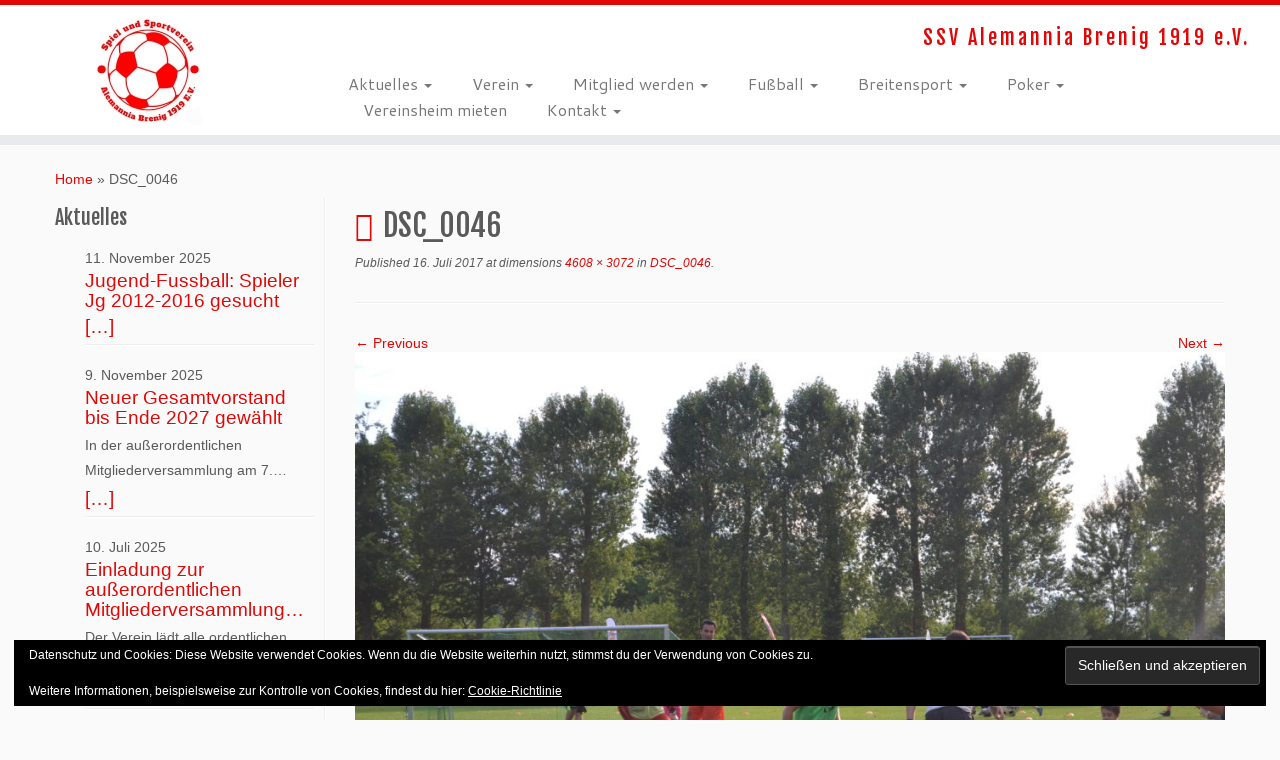

--- FILE ---
content_type: text/html; charset=UTF-8
request_url: https://www.ssv-alemannia-brenig.de/dsc_0046/
body_size: 27628
content:
<!DOCTYPE html>
<!--[if IE 7]>
<html class="ie ie7 no-js" lang="de">
<![endif]-->
<!--[if IE 8]>
<html class="ie ie8 no-js" lang="de">
<![endif]-->
<!--[if !(IE 7) | !(IE 8)  ]><!-->
<html class="no-js" lang="de">
<!--<![endif]-->
					<head>
				    <meta charset="UTF-8" />
				    <meta http-equiv="X-UA-Compatible" content="IE=9; IE=8; IE=7; IE=EDGE" />
            				    <meta name="viewport" content="width=device-width, initial-scale=1.0" />
				    <link rel="profile" href="http://gmpg.org/xfn/11" />
				    <link rel="pingback" href="https://www.ssv-alemannia-brenig.de/wordpress/xmlrpc.php" />

				   <!-- html5shiv for IE8 and less  -->
				    <!--[if lt IE 9]>
				      <script src="https://www.ssv-alemannia-brenig.de/wordpress/wp-content/themes/customizr-pro/inc/assets/js/html5.js"></script>
				    <![endif]-->
				            <style id="dyn-style-fonts" type="text/css">
            /* Setting : body */ 
body {
font-family : Helvetica Neue, Helvetica, Arial, sans-serif!important;
}

        </style>
        <script>(function(html){html.className = html.className.replace(/\bno-js\b/,'js')})(document.documentElement);</script>
<title>DSC_0046 &#8211; SSV Alemannia Brenig 1919 e.V.</title>
<meta name='robots' content='max-image-preview:large' />
<link rel='dns-prefetch' href='//stats.wp.com' />
<link rel='dns-prefetch' href='//fonts.googleapis.com' />
<link rel='dns-prefetch' href='//v0.wordpress.com' />
<link rel='preconnect' href='//c0.wp.com' />
<link rel="alternate" type="application/rss+xml" title="SSV Alemannia Brenig 1919 e.V. &raquo; Feed" href="https://www.ssv-alemannia-brenig.de/feed/" />
<link rel="alternate" type="application/rss+xml" title="SSV Alemannia Brenig 1919 e.V. &raquo; Kommentar-Feed" href="https://www.ssv-alemannia-brenig.de/comments/feed/" />
<link rel="alternate" type="application/rss+xml" title="SSV Alemannia Brenig 1919 e.V. &raquo; DSC_0046-Kommentar-Feed" href="https://www.ssv-alemannia-brenig.de/feed/?attachment_id=356" />
<link rel="alternate" title="oEmbed (JSON)" type="application/json+oembed" href="https://www.ssv-alemannia-brenig.de/wp-json/oembed/1.0/embed?url=https%3A%2F%2Fwww.ssv-alemannia-brenig.de%2Fdsc_0046%2F" />
<link rel="alternate" title="oEmbed (XML)" type="text/xml+oembed" href="https://www.ssv-alemannia-brenig.de/wp-json/oembed/1.0/embed?url=https%3A%2F%2Fwww.ssv-alemannia-brenig.de%2Fdsc_0046%2F&#038;format=xml" />
<style id='wp-img-auto-sizes-contain-inline-css' type='text/css'>
img:is([sizes=auto i],[sizes^="auto," i]){contain-intrinsic-size:3000px 1500px}
/*# sourceURL=wp-img-auto-sizes-contain-inline-css */
</style>
<link rel='stylesheet' id='font-customizer-style-css' href='https://www.ssv-alemannia-brenig.de/wordpress/wp-content/themes/customizr-pro/addons/wfc/front/assets/css/font_customizer.min.css?ver=2.0.21' type='text/css' media='all' />
<link rel='stylesheet' id='tc-gfonts-css' href='//fonts.googleapis.com/css?family=Fjalla+One:400%7CCantarell:400' type='text/css' media='all' />
<style id='wp-emoji-styles-inline-css' type='text/css'>

	img.wp-smiley, img.emoji {
		display: inline !important;
		border: none !important;
		box-shadow: none !important;
		height: 1em !important;
		width: 1em !important;
		margin: 0 0.07em !important;
		vertical-align: -0.1em !important;
		background: none !important;
		padding: 0 !important;
	}
/*# sourceURL=wp-emoji-styles-inline-css */
</style>
<link rel='stylesheet' id='wp-block-library-css' href='https://c0.wp.com/c/6.9/wp-includes/css/dist/block-library/style.min.css' type='text/css' media='all' />
<style id='wp-block-button-inline-css' type='text/css'>
.wp-block-button__link{align-content:center;box-sizing:border-box;cursor:pointer;display:inline-block;height:100%;text-align:center;word-break:break-word}.wp-block-button__link.aligncenter{text-align:center}.wp-block-button__link.alignright{text-align:right}:where(.wp-block-button__link){border-radius:9999px;box-shadow:none;padding:calc(.667em + 2px) calc(1.333em + 2px);text-decoration:none}.wp-block-button[style*=text-decoration] .wp-block-button__link{text-decoration:inherit}.wp-block-buttons>.wp-block-button.has-custom-width{max-width:none}.wp-block-buttons>.wp-block-button.has-custom-width .wp-block-button__link{width:100%}.wp-block-buttons>.wp-block-button.has-custom-font-size .wp-block-button__link{font-size:inherit}.wp-block-buttons>.wp-block-button.wp-block-button__width-25{width:calc(25% - var(--wp--style--block-gap, .5em)*.75)}.wp-block-buttons>.wp-block-button.wp-block-button__width-50{width:calc(50% - var(--wp--style--block-gap, .5em)*.5)}.wp-block-buttons>.wp-block-button.wp-block-button__width-75{width:calc(75% - var(--wp--style--block-gap, .5em)*.25)}.wp-block-buttons>.wp-block-button.wp-block-button__width-100{flex-basis:100%;width:100%}.wp-block-buttons.is-vertical>.wp-block-button.wp-block-button__width-25{width:25%}.wp-block-buttons.is-vertical>.wp-block-button.wp-block-button__width-50{width:50%}.wp-block-buttons.is-vertical>.wp-block-button.wp-block-button__width-75{width:75%}.wp-block-button.is-style-squared,.wp-block-button__link.wp-block-button.is-style-squared{border-radius:0}.wp-block-button.no-border-radius,.wp-block-button__link.no-border-radius{border-radius:0!important}:root :where(.wp-block-button .wp-block-button__link.is-style-outline),:root :where(.wp-block-button.is-style-outline>.wp-block-button__link){border:2px solid;padding:.667em 1.333em}:root :where(.wp-block-button .wp-block-button__link.is-style-outline:not(.has-text-color)),:root :where(.wp-block-button.is-style-outline>.wp-block-button__link:not(.has-text-color)){color:currentColor}:root :where(.wp-block-button .wp-block-button__link.is-style-outline:not(.has-background)),:root :where(.wp-block-button.is-style-outline>.wp-block-button__link:not(.has-background)){background-color:initial;background-image:none}
/*# sourceURL=https://c0.wp.com/c/6.9/wp-includes/blocks/button/style.min.css */
</style>
<style id='wp-block-buttons-inline-css' type='text/css'>
.wp-block-buttons{box-sizing:border-box}.wp-block-buttons.is-vertical{flex-direction:column}.wp-block-buttons.is-vertical>.wp-block-button:last-child{margin-bottom:0}.wp-block-buttons>.wp-block-button{display:inline-block;margin:0}.wp-block-buttons.is-content-justification-left{justify-content:flex-start}.wp-block-buttons.is-content-justification-left.is-vertical{align-items:flex-start}.wp-block-buttons.is-content-justification-center{justify-content:center}.wp-block-buttons.is-content-justification-center.is-vertical{align-items:center}.wp-block-buttons.is-content-justification-right{justify-content:flex-end}.wp-block-buttons.is-content-justification-right.is-vertical{align-items:flex-end}.wp-block-buttons.is-content-justification-space-between{justify-content:space-between}.wp-block-buttons.aligncenter{text-align:center}.wp-block-buttons:not(.is-content-justification-space-between,.is-content-justification-right,.is-content-justification-left,.is-content-justification-center) .wp-block-button.aligncenter{margin-left:auto;margin-right:auto;width:100%}.wp-block-buttons[style*=text-decoration] .wp-block-button,.wp-block-buttons[style*=text-decoration] .wp-block-button__link{text-decoration:inherit}.wp-block-buttons.has-custom-font-size .wp-block-button__link{font-size:inherit}.wp-block-buttons .wp-block-button__link{width:100%}.wp-block-button.aligncenter{text-align:center}
/*# sourceURL=https://c0.wp.com/c/6.9/wp-includes/blocks/buttons/style.min.css */
</style>
<style id='wp-block-columns-inline-css' type='text/css'>
.wp-block-columns{box-sizing:border-box;display:flex;flex-wrap:wrap!important}@media (min-width:782px){.wp-block-columns{flex-wrap:nowrap!important}}.wp-block-columns{align-items:normal!important}.wp-block-columns.are-vertically-aligned-top{align-items:flex-start}.wp-block-columns.are-vertically-aligned-center{align-items:center}.wp-block-columns.are-vertically-aligned-bottom{align-items:flex-end}@media (max-width:781px){.wp-block-columns:not(.is-not-stacked-on-mobile)>.wp-block-column{flex-basis:100%!important}}@media (min-width:782px){.wp-block-columns:not(.is-not-stacked-on-mobile)>.wp-block-column{flex-basis:0;flex-grow:1}.wp-block-columns:not(.is-not-stacked-on-mobile)>.wp-block-column[style*=flex-basis]{flex-grow:0}}.wp-block-columns.is-not-stacked-on-mobile{flex-wrap:nowrap!important}.wp-block-columns.is-not-stacked-on-mobile>.wp-block-column{flex-basis:0;flex-grow:1}.wp-block-columns.is-not-stacked-on-mobile>.wp-block-column[style*=flex-basis]{flex-grow:0}:where(.wp-block-columns){margin-bottom:1.75em}:where(.wp-block-columns.has-background){padding:1.25em 2.375em}.wp-block-column{flex-grow:1;min-width:0;overflow-wrap:break-word;word-break:break-word}.wp-block-column.is-vertically-aligned-top{align-self:flex-start}.wp-block-column.is-vertically-aligned-center{align-self:center}.wp-block-column.is-vertically-aligned-bottom{align-self:flex-end}.wp-block-column.is-vertically-aligned-stretch{align-self:stretch}.wp-block-column.is-vertically-aligned-bottom,.wp-block-column.is-vertically-aligned-center,.wp-block-column.is-vertically-aligned-top{width:100%}
/*# sourceURL=https://c0.wp.com/c/6.9/wp-includes/blocks/columns/style.min.css */
</style>
<style id='wp-block-paragraph-inline-css' type='text/css'>
.is-small-text{font-size:.875em}.is-regular-text{font-size:1em}.is-large-text{font-size:2.25em}.is-larger-text{font-size:3em}.has-drop-cap:not(:focus):first-letter{float:left;font-size:8.4em;font-style:normal;font-weight:100;line-height:.68;margin:.05em .1em 0 0;text-transform:uppercase}body.rtl .has-drop-cap:not(:focus):first-letter{float:none;margin-left:.1em}p.has-drop-cap.has-background{overflow:hidden}:root :where(p.has-background){padding:1.25em 2.375em}:where(p.has-text-color:not(.has-link-color)) a{color:inherit}p.has-text-align-left[style*="writing-mode:vertical-lr"],p.has-text-align-right[style*="writing-mode:vertical-rl"]{rotate:180deg}
/*# sourceURL=https://c0.wp.com/c/6.9/wp-includes/blocks/paragraph/style.min.css */
</style>
<style id='wp-block-separator-inline-css' type='text/css'>
@charset "UTF-8";.wp-block-separator{border:none;border-top:2px solid}:root :where(.wp-block-separator.is-style-dots){height:auto;line-height:1;text-align:center}:root :where(.wp-block-separator.is-style-dots):before{color:currentColor;content:"···";font-family:serif;font-size:1.5em;letter-spacing:2em;padding-left:2em}.wp-block-separator.is-style-dots{background:none!important;border:none!important}
/*# sourceURL=https://c0.wp.com/c/6.9/wp-includes/blocks/separator/style.min.css */
</style>
<style id='wp-block-social-links-inline-css' type='text/css'>
.wp-block-social-links{background:none;box-sizing:border-box;margin-left:0;padding-left:0;padding-right:0;text-indent:0}.wp-block-social-links .wp-social-link a,.wp-block-social-links .wp-social-link a:hover{border-bottom:0;box-shadow:none;text-decoration:none}.wp-block-social-links .wp-social-link svg{height:1em;width:1em}.wp-block-social-links .wp-social-link span:not(.screen-reader-text){font-size:.65em;margin-left:.5em;margin-right:.5em}.wp-block-social-links.has-small-icon-size{font-size:16px}.wp-block-social-links,.wp-block-social-links.has-normal-icon-size{font-size:24px}.wp-block-social-links.has-large-icon-size{font-size:36px}.wp-block-social-links.has-huge-icon-size{font-size:48px}.wp-block-social-links.aligncenter{display:flex;justify-content:center}.wp-block-social-links.alignright{justify-content:flex-end}.wp-block-social-link{border-radius:9999px;display:block}@media not (prefers-reduced-motion){.wp-block-social-link{transition:transform .1s ease}}.wp-block-social-link{height:auto}.wp-block-social-link a{align-items:center;display:flex;line-height:0}.wp-block-social-link:hover{transform:scale(1.1)}.wp-block-social-links .wp-block-social-link.wp-social-link{display:inline-block;margin:0;padding:0}.wp-block-social-links .wp-block-social-link.wp-social-link .wp-block-social-link-anchor,.wp-block-social-links .wp-block-social-link.wp-social-link .wp-block-social-link-anchor svg,.wp-block-social-links .wp-block-social-link.wp-social-link .wp-block-social-link-anchor:active,.wp-block-social-links .wp-block-social-link.wp-social-link .wp-block-social-link-anchor:hover,.wp-block-social-links .wp-block-social-link.wp-social-link .wp-block-social-link-anchor:visited{color:currentColor;fill:currentColor}:where(.wp-block-social-links:not(.is-style-logos-only)) .wp-social-link{background-color:#f0f0f0;color:#444}:where(.wp-block-social-links:not(.is-style-logos-only)) .wp-social-link-amazon{background-color:#f90;color:#fff}:where(.wp-block-social-links:not(.is-style-logos-only)) .wp-social-link-bandcamp{background-color:#1ea0c3;color:#fff}:where(.wp-block-social-links:not(.is-style-logos-only)) .wp-social-link-behance{background-color:#0757fe;color:#fff}:where(.wp-block-social-links:not(.is-style-logos-only)) .wp-social-link-bluesky{background-color:#0a7aff;color:#fff}:where(.wp-block-social-links:not(.is-style-logos-only)) .wp-social-link-codepen{background-color:#1e1f26;color:#fff}:where(.wp-block-social-links:not(.is-style-logos-only)) .wp-social-link-deviantart{background-color:#02e49b;color:#fff}:where(.wp-block-social-links:not(.is-style-logos-only)) .wp-social-link-discord{background-color:#5865f2;color:#fff}:where(.wp-block-social-links:not(.is-style-logos-only)) .wp-social-link-dribbble{background-color:#e94c89;color:#fff}:where(.wp-block-social-links:not(.is-style-logos-only)) .wp-social-link-dropbox{background-color:#4280ff;color:#fff}:where(.wp-block-social-links:not(.is-style-logos-only)) .wp-social-link-etsy{background-color:#f45800;color:#fff}:where(.wp-block-social-links:not(.is-style-logos-only)) .wp-social-link-facebook{background-color:#0866ff;color:#fff}:where(.wp-block-social-links:not(.is-style-logos-only)) .wp-social-link-fivehundredpx{background-color:#000;color:#fff}:where(.wp-block-social-links:not(.is-style-logos-only)) .wp-social-link-flickr{background-color:#0461dd;color:#fff}:where(.wp-block-social-links:not(.is-style-logos-only)) .wp-social-link-foursquare{background-color:#e65678;color:#fff}:where(.wp-block-social-links:not(.is-style-logos-only)) .wp-social-link-github{background-color:#24292d;color:#fff}:where(.wp-block-social-links:not(.is-style-logos-only)) .wp-social-link-goodreads{background-color:#eceadd;color:#382110}:where(.wp-block-social-links:not(.is-style-logos-only)) .wp-social-link-google{background-color:#ea4434;color:#fff}:where(.wp-block-social-links:not(.is-style-logos-only)) .wp-social-link-gravatar{background-color:#1d4fc4;color:#fff}:where(.wp-block-social-links:not(.is-style-logos-only)) .wp-social-link-instagram{background-color:#f00075;color:#fff}:where(.wp-block-social-links:not(.is-style-logos-only)) .wp-social-link-lastfm{background-color:#e21b24;color:#fff}:where(.wp-block-social-links:not(.is-style-logos-only)) .wp-social-link-linkedin{background-color:#0d66c2;color:#fff}:where(.wp-block-social-links:not(.is-style-logos-only)) .wp-social-link-mastodon{background-color:#3288d4;color:#fff}:where(.wp-block-social-links:not(.is-style-logos-only)) .wp-social-link-medium{background-color:#000;color:#fff}:where(.wp-block-social-links:not(.is-style-logos-only)) .wp-social-link-meetup{background-color:#f6405f;color:#fff}:where(.wp-block-social-links:not(.is-style-logos-only)) .wp-social-link-patreon{background-color:#000;color:#fff}:where(.wp-block-social-links:not(.is-style-logos-only)) .wp-social-link-pinterest{background-color:#e60122;color:#fff}:where(.wp-block-social-links:not(.is-style-logos-only)) .wp-social-link-pocket{background-color:#ef4155;color:#fff}:where(.wp-block-social-links:not(.is-style-logos-only)) .wp-social-link-reddit{background-color:#ff4500;color:#fff}:where(.wp-block-social-links:not(.is-style-logos-only)) .wp-social-link-skype{background-color:#0478d7;color:#fff}:where(.wp-block-social-links:not(.is-style-logos-only)) .wp-social-link-snapchat{background-color:#fefc00;color:#fff;stroke:#000}:where(.wp-block-social-links:not(.is-style-logos-only)) .wp-social-link-soundcloud{background-color:#ff5600;color:#fff}:where(.wp-block-social-links:not(.is-style-logos-only)) .wp-social-link-spotify{background-color:#1bd760;color:#fff}:where(.wp-block-social-links:not(.is-style-logos-only)) .wp-social-link-telegram{background-color:#2aabee;color:#fff}:where(.wp-block-social-links:not(.is-style-logos-only)) .wp-social-link-threads{background-color:#000;color:#fff}:where(.wp-block-social-links:not(.is-style-logos-only)) .wp-social-link-tiktok{background-color:#000;color:#fff}:where(.wp-block-social-links:not(.is-style-logos-only)) .wp-social-link-tumblr{background-color:#011835;color:#fff}:where(.wp-block-social-links:not(.is-style-logos-only)) .wp-social-link-twitch{background-color:#6440a4;color:#fff}:where(.wp-block-social-links:not(.is-style-logos-only)) .wp-social-link-twitter{background-color:#1da1f2;color:#fff}:where(.wp-block-social-links:not(.is-style-logos-only)) .wp-social-link-vimeo{background-color:#1eb7ea;color:#fff}:where(.wp-block-social-links:not(.is-style-logos-only)) .wp-social-link-vk{background-color:#4680c2;color:#fff}:where(.wp-block-social-links:not(.is-style-logos-only)) .wp-social-link-wordpress{background-color:#3499cd;color:#fff}:where(.wp-block-social-links:not(.is-style-logos-only)) .wp-social-link-whatsapp{background-color:#25d366;color:#fff}:where(.wp-block-social-links:not(.is-style-logos-only)) .wp-social-link-x{background-color:#000;color:#fff}:where(.wp-block-social-links:not(.is-style-logos-only)) .wp-social-link-yelp{background-color:#d32422;color:#fff}:where(.wp-block-social-links:not(.is-style-logos-only)) .wp-social-link-youtube{background-color:red;color:#fff}:where(.wp-block-social-links.is-style-logos-only) .wp-social-link{background:none}:where(.wp-block-social-links.is-style-logos-only) .wp-social-link svg{height:1.25em;width:1.25em}:where(.wp-block-social-links.is-style-logos-only) .wp-social-link-amazon{color:#f90}:where(.wp-block-social-links.is-style-logos-only) .wp-social-link-bandcamp{color:#1ea0c3}:where(.wp-block-social-links.is-style-logos-only) .wp-social-link-behance{color:#0757fe}:where(.wp-block-social-links.is-style-logos-only) .wp-social-link-bluesky{color:#0a7aff}:where(.wp-block-social-links.is-style-logos-only) .wp-social-link-codepen{color:#1e1f26}:where(.wp-block-social-links.is-style-logos-only) .wp-social-link-deviantart{color:#02e49b}:where(.wp-block-social-links.is-style-logos-only) .wp-social-link-discord{color:#5865f2}:where(.wp-block-social-links.is-style-logos-only) .wp-social-link-dribbble{color:#e94c89}:where(.wp-block-social-links.is-style-logos-only) .wp-social-link-dropbox{color:#4280ff}:where(.wp-block-social-links.is-style-logos-only) .wp-social-link-etsy{color:#f45800}:where(.wp-block-social-links.is-style-logos-only) .wp-social-link-facebook{color:#0866ff}:where(.wp-block-social-links.is-style-logos-only) .wp-social-link-fivehundredpx{color:#000}:where(.wp-block-social-links.is-style-logos-only) .wp-social-link-flickr{color:#0461dd}:where(.wp-block-social-links.is-style-logos-only) .wp-social-link-foursquare{color:#e65678}:where(.wp-block-social-links.is-style-logos-only) .wp-social-link-github{color:#24292d}:where(.wp-block-social-links.is-style-logos-only) .wp-social-link-goodreads{color:#382110}:where(.wp-block-social-links.is-style-logos-only) .wp-social-link-google{color:#ea4434}:where(.wp-block-social-links.is-style-logos-only) .wp-social-link-gravatar{color:#1d4fc4}:where(.wp-block-social-links.is-style-logos-only) .wp-social-link-instagram{color:#f00075}:where(.wp-block-social-links.is-style-logos-only) .wp-social-link-lastfm{color:#e21b24}:where(.wp-block-social-links.is-style-logos-only) .wp-social-link-linkedin{color:#0d66c2}:where(.wp-block-social-links.is-style-logos-only) .wp-social-link-mastodon{color:#3288d4}:where(.wp-block-social-links.is-style-logos-only) .wp-social-link-medium{color:#000}:where(.wp-block-social-links.is-style-logos-only) .wp-social-link-meetup{color:#f6405f}:where(.wp-block-social-links.is-style-logos-only) .wp-social-link-patreon{color:#000}:where(.wp-block-social-links.is-style-logos-only) .wp-social-link-pinterest{color:#e60122}:where(.wp-block-social-links.is-style-logos-only) .wp-social-link-pocket{color:#ef4155}:where(.wp-block-social-links.is-style-logos-only) .wp-social-link-reddit{color:#ff4500}:where(.wp-block-social-links.is-style-logos-only) .wp-social-link-skype{color:#0478d7}:where(.wp-block-social-links.is-style-logos-only) .wp-social-link-snapchat{color:#fff;stroke:#000}:where(.wp-block-social-links.is-style-logos-only) .wp-social-link-soundcloud{color:#ff5600}:where(.wp-block-social-links.is-style-logos-only) .wp-social-link-spotify{color:#1bd760}:where(.wp-block-social-links.is-style-logos-only) .wp-social-link-telegram{color:#2aabee}:where(.wp-block-social-links.is-style-logos-only) .wp-social-link-threads{color:#000}:where(.wp-block-social-links.is-style-logos-only) .wp-social-link-tiktok{color:#000}:where(.wp-block-social-links.is-style-logos-only) .wp-social-link-tumblr{color:#011835}:where(.wp-block-social-links.is-style-logos-only) .wp-social-link-twitch{color:#6440a4}:where(.wp-block-social-links.is-style-logos-only) .wp-social-link-twitter{color:#1da1f2}:where(.wp-block-social-links.is-style-logos-only) .wp-social-link-vimeo{color:#1eb7ea}:where(.wp-block-social-links.is-style-logos-only) .wp-social-link-vk{color:#4680c2}:where(.wp-block-social-links.is-style-logos-only) .wp-social-link-whatsapp{color:#25d366}:where(.wp-block-social-links.is-style-logos-only) .wp-social-link-wordpress{color:#3499cd}:where(.wp-block-social-links.is-style-logos-only) .wp-social-link-x{color:#000}:where(.wp-block-social-links.is-style-logos-only) .wp-social-link-yelp{color:#d32422}:where(.wp-block-social-links.is-style-logos-only) .wp-social-link-youtube{color:red}.wp-block-social-links.is-style-pill-shape .wp-social-link{width:auto}:root :where(.wp-block-social-links .wp-social-link a){padding:.25em}:root :where(.wp-block-social-links.is-style-logos-only .wp-social-link a){padding:0}:root :where(.wp-block-social-links.is-style-pill-shape .wp-social-link a){padding-left:.6666666667em;padding-right:.6666666667em}.wp-block-social-links:not(.has-icon-color):not(.has-icon-background-color) .wp-social-link-snapchat .wp-block-social-link-label{color:#000}
/*# sourceURL=https://c0.wp.com/c/6.9/wp-includes/blocks/social-links/style.min.css */
</style>
<style id='global-styles-inline-css' type='text/css'>
:root{--wp--preset--aspect-ratio--square: 1;--wp--preset--aspect-ratio--4-3: 4/3;--wp--preset--aspect-ratio--3-4: 3/4;--wp--preset--aspect-ratio--3-2: 3/2;--wp--preset--aspect-ratio--2-3: 2/3;--wp--preset--aspect-ratio--16-9: 16/9;--wp--preset--aspect-ratio--9-16: 9/16;--wp--preset--color--black: #000000;--wp--preset--color--cyan-bluish-gray: #abb8c3;--wp--preset--color--white: #ffffff;--wp--preset--color--pale-pink: #f78da7;--wp--preset--color--vivid-red: #cf2e2e;--wp--preset--color--luminous-vivid-orange: #ff6900;--wp--preset--color--luminous-vivid-amber: #fcb900;--wp--preset--color--light-green-cyan: #7bdcb5;--wp--preset--color--vivid-green-cyan: #00d084;--wp--preset--color--pale-cyan-blue: #8ed1fc;--wp--preset--color--vivid-cyan-blue: #0693e3;--wp--preset--color--vivid-purple: #9b51e0;--wp--preset--gradient--vivid-cyan-blue-to-vivid-purple: linear-gradient(135deg,rgb(6,147,227) 0%,rgb(155,81,224) 100%);--wp--preset--gradient--light-green-cyan-to-vivid-green-cyan: linear-gradient(135deg,rgb(122,220,180) 0%,rgb(0,208,130) 100%);--wp--preset--gradient--luminous-vivid-amber-to-luminous-vivid-orange: linear-gradient(135deg,rgb(252,185,0) 0%,rgb(255,105,0) 100%);--wp--preset--gradient--luminous-vivid-orange-to-vivid-red: linear-gradient(135deg,rgb(255,105,0) 0%,rgb(207,46,46) 100%);--wp--preset--gradient--very-light-gray-to-cyan-bluish-gray: linear-gradient(135deg,rgb(238,238,238) 0%,rgb(169,184,195) 100%);--wp--preset--gradient--cool-to-warm-spectrum: linear-gradient(135deg,rgb(74,234,220) 0%,rgb(151,120,209) 20%,rgb(207,42,186) 40%,rgb(238,44,130) 60%,rgb(251,105,98) 80%,rgb(254,248,76) 100%);--wp--preset--gradient--blush-light-purple: linear-gradient(135deg,rgb(255,206,236) 0%,rgb(152,150,240) 100%);--wp--preset--gradient--blush-bordeaux: linear-gradient(135deg,rgb(254,205,165) 0%,rgb(254,45,45) 50%,rgb(107,0,62) 100%);--wp--preset--gradient--luminous-dusk: linear-gradient(135deg,rgb(255,203,112) 0%,rgb(199,81,192) 50%,rgb(65,88,208) 100%);--wp--preset--gradient--pale-ocean: linear-gradient(135deg,rgb(255,245,203) 0%,rgb(182,227,212) 50%,rgb(51,167,181) 100%);--wp--preset--gradient--electric-grass: linear-gradient(135deg,rgb(202,248,128) 0%,rgb(113,206,126) 100%);--wp--preset--gradient--midnight: linear-gradient(135deg,rgb(2,3,129) 0%,rgb(40,116,252) 100%);--wp--preset--font-size--small: 13px;--wp--preset--font-size--medium: 20px;--wp--preset--font-size--large: 36px;--wp--preset--font-size--x-large: 42px;--wp--preset--spacing--20: 0.44rem;--wp--preset--spacing--30: 0.67rem;--wp--preset--spacing--40: 1rem;--wp--preset--spacing--50: 1.5rem;--wp--preset--spacing--60: 2.25rem;--wp--preset--spacing--70: 3.38rem;--wp--preset--spacing--80: 5.06rem;--wp--preset--shadow--natural: 6px 6px 9px rgba(0, 0, 0, 0.2);--wp--preset--shadow--deep: 12px 12px 50px rgba(0, 0, 0, 0.4);--wp--preset--shadow--sharp: 6px 6px 0px rgba(0, 0, 0, 0.2);--wp--preset--shadow--outlined: 6px 6px 0px -3px rgb(255, 255, 255), 6px 6px rgb(0, 0, 0);--wp--preset--shadow--crisp: 6px 6px 0px rgb(0, 0, 0);}:where(.is-layout-flex){gap: 0.5em;}:where(.is-layout-grid){gap: 0.5em;}body .is-layout-flex{display: flex;}.is-layout-flex{flex-wrap: wrap;align-items: center;}.is-layout-flex > :is(*, div){margin: 0;}body .is-layout-grid{display: grid;}.is-layout-grid > :is(*, div){margin: 0;}:where(.wp-block-columns.is-layout-flex){gap: 2em;}:where(.wp-block-columns.is-layout-grid){gap: 2em;}:where(.wp-block-post-template.is-layout-flex){gap: 1.25em;}:where(.wp-block-post-template.is-layout-grid){gap: 1.25em;}.has-black-color{color: var(--wp--preset--color--black) !important;}.has-cyan-bluish-gray-color{color: var(--wp--preset--color--cyan-bluish-gray) !important;}.has-white-color{color: var(--wp--preset--color--white) !important;}.has-pale-pink-color{color: var(--wp--preset--color--pale-pink) !important;}.has-vivid-red-color{color: var(--wp--preset--color--vivid-red) !important;}.has-luminous-vivid-orange-color{color: var(--wp--preset--color--luminous-vivid-orange) !important;}.has-luminous-vivid-amber-color{color: var(--wp--preset--color--luminous-vivid-amber) !important;}.has-light-green-cyan-color{color: var(--wp--preset--color--light-green-cyan) !important;}.has-vivid-green-cyan-color{color: var(--wp--preset--color--vivid-green-cyan) !important;}.has-pale-cyan-blue-color{color: var(--wp--preset--color--pale-cyan-blue) !important;}.has-vivid-cyan-blue-color{color: var(--wp--preset--color--vivid-cyan-blue) !important;}.has-vivid-purple-color{color: var(--wp--preset--color--vivid-purple) !important;}.has-black-background-color{background-color: var(--wp--preset--color--black) !important;}.has-cyan-bluish-gray-background-color{background-color: var(--wp--preset--color--cyan-bluish-gray) !important;}.has-white-background-color{background-color: var(--wp--preset--color--white) !important;}.has-pale-pink-background-color{background-color: var(--wp--preset--color--pale-pink) !important;}.has-vivid-red-background-color{background-color: var(--wp--preset--color--vivid-red) !important;}.has-luminous-vivid-orange-background-color{background-color: var(--wp--preset--color--luminous-vivid-orange) !important;}.has-luminous-vivid-amber-background-color{background-color: var(--wp--preset--color--luminous-vivid-amber) !important;}.has-light-green-cyan-background-color{background-color: var(--wp--preset--color--light-green-cyan) !important;}.has-vivid-green-cyan-background-color{background-color: var(--wp--preset--color--vivid-green-cyan) !important;}.has-pale-cyan-blue-background-color{background-color: var(--wp--preset--color--pale-cyan-blue) !important;}.has-vivid-cyan-blue-background-color{background-color: var(--wp--preset--color--vivid-cyan-blue) !important;}.has-vivid-purple-background-color{background-color: var(--wp--preset--color--vivid-purple) !important;}.has-black-border-color{border-color: var(--wp--preset--color--black) !important;}.has-cyan-bluish-gray-border-color{border-color: var(--wp--preset--color--cyan-bluish-gray) !important;}.has-white-border-color{border-color: var(--wp--preset--color--white) !important;}.has-pale-pink-border-color{border-color: var(--wp--preset--color--pale-pink) !important;}.has-vivid-red-border-color{border-color: var(--wp--preset--color--vivid-red) !important;}.has-luminous-vivid-orange-border-color{border-color: var(--wp--preset--color--luminous-vivid-orange) !important;}.has-luminous-vivid-amber-border-color{border-color: var(--wp--preset--color--luminous-vivid-amber) !important;}.has-light-green-cyan-border-color{border-color: var(--wp--preset--color--light-green-cyan) !important;}.has-vivid-green-cyan-border-color{border-color: var(--wp--preset--color--vivid-green-cyan) !important;}.has-pale-cyan-blue-border-color{border-color: var(--wp--preset--color--pale-cyan-blue) !important;}.has-vivid-cyan-blue-border-color{border-color: var(--wp--preset--color--vivid-cyan-blue) !important;}.has-vivid-purple-border-color{border-color: var(--wp--preset--color--vivid-purple) !important;}.has-vivid-cyan-blue-to-vivid-purple-gradient-background{background: var(--wp--preset--gradient--vivid-cyan-blue-to-vivid-purple) !important;}.has-light-green-cyan-to-vivid-green-cyan-gradient-background{background: var(--wp--preset--gradient--light-green-cyan-to-vivid-green-cyan) !important;}.has-luminous-vivid-amber-to-luminous-vivid-orange-gradient-background{background: var(--wp--preset--gradient--luminous-vivid-amber-to-luminous-vivid-orange) !important;}.has-luminous-vivid-orange-to-vivid-red-gradient-background{background: var(--wp--preset--gradient--luminous-vivid-orange-to-vivid-red) !important;}.has-very-light-gray-to-cyan-bluish-gray-gradient-background{background: var(--wp--preset--gradient--very-light-gray-to-cyan-bluish-gray) !important;}.has-cool-to-warm-spectrum-gradient-background{background: var(--wp--preset--gradient--cool-to-warm-spectrum) !important;}.has-blush-light-purple-gradient-background{background: var(--wp--preset--gradient--blush-light-purple) !important;}.has-blush-bordeaux-gradient-background{background: var(--wp--preset--gradient--blush-bordeaux) !important;}.has-luminous-dusk-gradient-background{background: var(--wp--preset--gradient--luminous-dusk) !important;}.has-pale-ocean-gradient-background{background: var(--wp--preset--gradient--pale-ocean) !important;}.has-electric-grass-gradient-background{background: var(--wp--preset--gradient--electric-grass) !important;}.has-midnight-gradient-background{background: var(--wp--preset--gradient--midnight) !important;}.has-small-font-size{font-size: var(--wp--preset--font-size--small) !important;}.has-medium-font-size{font-size: var(--wp--preset--font-size--medium) !important;}.has-large-font-size{font-size: var(--wp--preset--font-size--large) !important;}.has-x-large-font-size{font-size: var(--wp--preset--font-size--x-large) !important;}
:where(.wp-block-columns.is-layout-flex){gap: 2em;}:where(.wp-block-columns.is-layout-grid){gap: 2em;}
/*# sourceURL=global-styles-inline-css */
</style>
<style id='core-block-supports-inline-css' type='text/css'>
.wp-container-core-columns-is-layout-9d6595d7{flex-wrap:nowrap;}
/*# sourceURL=core-block-supports-inline-css */
</style>

<style id='classic-theme-styles-inline-css' type='text/css'>
/*! This file is auto-generated */
.wp-block-button__link{color:#fff;background-color:#32373c;border-radius:9999px;box-shadow:none;text-decoration:none;padding:calc(.667em + 2px) calc(1.333em + 2px);font-size:1.125em}.wp-block-file__button{background:#32373c;color:#fff;text-decoration:none}
/*# sourceURL=/wp-includes/css/classic-themes.min.css */
</style>
<link rel='stylesheet' id='contact-form-7-css' href='https://www.ssv-alemannia-brenig.de/wordpress/wp-content/plugins/contact-form-7/includes/css/styles.css?ver=6.1.4' type='text/css' media='all' />
<link rel='stylesheet' id='widgets-on-pages-css' href='https://www.ssv-alemannia-brenig.de/wordpress/wp-content/plugins/widgets-on-pages/public/css/widgets-on-pages-public.css?ver=1.4.0' type='text/css' media='all' />
<link rel='stylesheet' id='customizr-common-css' href='https://www.ssv-alemannia-brenig.de/wordpress/wp-content/themes/customizr-pro/inc/assets/css/tc_common.min.css?ver=1.3.5' type='text/css' media='all' />
<link rel='stylesheet' id='customizr-skin-css' href='https://www.ssv-alemannia-brenig.de/wordpress/wp-content/themes/customizr-pro/inc/assets/css/red.min.css?ver=1.3.5' type='text/css' media='all' />
<style id='customizr-skin-inline-css' type='text/css'>

                  .site-title,.site-description,h1,h2,h3,.tc-dropcap {
                    font-family : 'Fjalla One';
                    font-weight : 400;
                  }

                  body,.navbar .nav>li>a {
                    font-family : 'Cantarell';
                    font-weight : 400;
                  }
table { border-collapse: separate; }
                           body table { border-collapse: collapse; }
                          
.social-links .social-icon:before { content: none } 
.sticky-enabled .tc-shrink-on .site-logo img {
    					height:30px!important;width:auto!important
    				}

    				.sticky-enabled .tc-shrink-on .brand .site-title {
    					font-size:0.6em;opacity:0.8;line-height:1.2em
    				}


      .carousel .czr-item {
        line-height: 225px;
        min-height:225px;
        max-height:225px;
      }
      .tc-slider-loader-wrapper {
        line-height: 225px;
        height:225px;
      }
      .carousel .tc-slider-controls {
        line-height: 225px;
        max-height:225px;
      }

        @media (max-width: 1200px) {
          .carousel .czr-item {
            line-height: 173.25px;
            max-height:173.25px;
            min-height:173.25px;
          }
          .czr-item .carousel-caption {
            max-height: 150.75px;
            overflow: hidden;
          }
          .carousel .tc-slider-loader-wrapper {
            line-height: 173.25px;
            height:173.25px;
          }
        }

        @media (max-width: 979px) {
          .carousel .czr-item {
            line-height: 139.05px;
            max-height:139.05px;
            min-height:139.05px;
          }
          .czr-item .carousel-caption {
            max-height: 116.55px;
            overflow: hidden;
          }
          .carousel .tc-slider-loader-wrapper {
            line-height: 139.05px;
            height:139.05px;
          }
        }

        @media (max-width: 480px) {
          .carousel .czr-item {
            line-height: 85.5px;
            max-height:85.5px;
            min-height:85.5px;
          }
          .czr-item .carousel-caption {
            max-height: 63px;
            overflow: hidden;
          }
          .carousel .tc-slider-loader-wrapper {
            line-height: 85.5px;
            height:85.5px;
          }
        }

        @media (max-width: 320px) {
          .carousel .czr-item {
            line-height: 63px;
            max-height:63px;
            min-height:63px;
          }
          .czr-item .carousel-caption {
            max-height: 40.5px;
            overflow: hidden;
          }
          .carousel .tc-slider-loader-wrapper {
            line-height: 63px;
            height:63px;
          }
        }

#tc-push-footer { display: none; visibility: hidden; }
         .tc-sticky-footer #tc-push-footer.sticky-footer-enabled { display: block; }
        

/*# sourceURL=customizr-skin-inline-css */
</style>
<link rel='stylesheet' id='customizr-style-css' href='https://www.ssv-alemannia-brenig.de/wordpress/wp-content/themes/customizr-pro/style.css?ver=1.3.5' type='text/css' media='all' />
<link rel='stylesheet' id='fancyboxcss-css' href='https://www.ssv-alemannia-brenig.de/wordpress/wp-content/themes/customizr-pro/inc/assets/js/fancybox/jquery.fancybox-1.3.4.min.css?ver=6.9' type='text/css' media='all' />
<script type="text/javascript" src="https://c0.wp.com/c/6.9/wp-includes/js/jquery/jquery.min.js" id="jquery-core-js"></script>
<script type="text/javascript" src="https://c0.wp.com/c/6.9/wp-includes/js/jquery/jquery-migrate.min.js" id="jquery-migrate-js"></script>
<script type="text/javascript" src="https://www.ssv-alemannia-brenig.de/wordpress/wp-content/themes/customizr-pro/inc/assets/js/modernizr.min.js?ver=1.3.5" id="modernizr-js"></script>
<script type="text/javascript" src="https://www.ssv-alemannia-brenig.de/wordpress/wp-content/themes/customizr-pro/inc/assets/js/fancybox/jquery.fancybox-1.3.4.min.js?ver=1.3.5" id="tc-fancybox-js"></script>
<script type="text/javascript" id="tc-scripts-js-extra">
/* <![CDATA[ */
var TCParams = {"_disabled":[],"FancyBoxState":"1","FancyBoxAutoscale":"1","SliderName":"","SliderDelay":"","SliderHover":"1","centerSliderImg":"1","SmoothScroll":{"Enabled":true,"Options":{"touchpadSupport":false}},"anchorSmoothScroll":"linear","anchorSmoothScrollExclude":{"simple":["[class*=edd]",".tc-carousel-control",".carousel-control","[data-toggle=\"modal\"]","[data-toggle=\"dropdown\"]","[data-toggle=\"tooltip\"]","[data-toggle=\"popover\"]","[data-toggle=\"collapse\"]","[data-toggle=\"tab\"]","[class*=upme]","[class*=um-]"],"deep":{"classes":[],"ids":[]}},"ReorderBlocks":"1","centerAllImg":"1","HasComments":"","LeftSidebarClass":".span3.left.tc-sidebar","RightSidebarClass":".span3.right.tc-sidebar","LoadModernizr":"1","stickyCustomOffset":{"_initial":0,"_scrolling":0,"options":{"_static":true,"_element":""}},"stickyHeader":"","dropdowntoViewport":"1","timerOnScrollAllBrowsers":"1","extLinksStyle":"","extLinksTargetExt":"1","extLinksSkipSelectors":{"classes":["btn","button"],"ids":[]},"dropcapEnabled":"","dropcapWhere":{"post":"","page":""},"dropcapMinWords":"50","dropcapSkipSelectors":{"tags":["IMG","IFRAME","H1","H2","H3","H4","H5","H6","BLOCKQUOTE","UL","OL"],"classes":["btn"],"id":[]},"imgSmartLoadEnabled":"","imgSmartLoadOpts":{"parentSelectors":[".article-container",".__before_main_wrapper",".widget-front"],"opts":{"excludeImg":[".tc-holder-img"]}},"goldenRatio":"1.618","gridGoldenRatioLimit":"350","isSecondMenuEnabled":"","secondMenuRespSet":"hide","isParallaxOn":"1","parallaxRatio":"0.55","pluginCompats":[],"frontHelpNoticesOn":"","frontHelpNoticeParams":[],"ajaxUrl":"https://www.ssv-alemannia-brenig.de/wordpress/wp-admin/admin-ajax.php","isDevMode":""};
//# sourceURL=tc-scripts-js-extra
/* ]]> */
</script>
<script type="text/javascript" src="https://www.ssv-alemannia-brenig.de/wordpress/wp-content/themes/customizr-pro/inc/assets/js/tc-scripts.min.js?ver=1.3.5" id="tc-scripts-js"></script>
<link rel="https://api.w.org/" href="https://www.ssv-alemannia-brenig.de/wp-json/" /><link rel="alternate" title="JSON" type="application/json" href="https://www.ssv-alemannia-brenig.de/wp-json/wp/v2/media/356" /><link rel="EditURI" type="application/rsd+xml" title="RSD" href="https://www.ssv-alemannia-brenig.de/wordpress/xmlrpc.php?rsd" />
<meta name="generator" content="WordPress 6.9" />
<link rel="canonical" href="https://www.ssv-alemannia-brenig.de/dsc_0046/" />
<link rel='shortlink' href='https://wp.me/a8vv27-5K' />
<style>
		#category-posts-8-internal ul {padding: 0;}
#category-posts-8-internal .cat-post-item img {max-width: initial; max-height: initial; margin: initial;}
#category-posts-8-internal .cat-post-author {margin-bottom: 0;}
#category-posts-8-internal .cat-post-thumbnail {margin: 5px 10px 5px 0;}
#category-posts-8-internal .cat-post-item:before {content: ""; clear: both;}
#category-posts-8-internal .cat-post-excerpt-more {display: inline-block;}
#category-posts-8-internal .cat-post-item {list-style: none; margin: 3px 0 10px; padding: 3px 0;}
#category-posts-8-internal .cat-post-current .cat-post-title {font-weight: bold; text-transform: uppercase;}
#category-posts-8-internal [class*=cat-post-tax] {font-size: 0.85em;}
#category-posts-8-internal [class*=cat-post-tax] * {display:inline-block;}
#category-posts-8-internal .cat-post-item:after {content: ""; display: table;	clear: both;}
#category-posts-8-internal .cat-post-item .cat-post-title {overflow: hidden;text-overflow: ellipsis;white-space: initial;display: -webkit-box;-webkit-line-clamp: 3;-webkit-box-orient: vertical;padding-bottom: 0 !important;}
#category-posts-8-internal .cat-post-item p.cpwp-excerpt-text {overflow: hidden;text-overflow: ellipsis;white-space: initial;display: -webkit-box;-webkit-line-clamp: 3;-webkit-box-orient: vertical;padding-bottom: 0 !important;}
#category-posts-8-internal p.cpwp-excerpt-text {min-width: 120px;}
#category-posts-8-internal .cat-post-item:after {content: ""; display: table;	clear: both;}
#category-posts-8-internal .cat-post-thumbnail {display:block; float:left; margin:5px 10px 5px 0;}
#category-posts-8-internal .cat-post-crop {overflow:hidden;display:block;}
#category-posts-8-internal p {margin:5px 0 0 0}
#category-posts-8-internal li > div {margin:5px 0 0 0; clear:both;}
#category-posts-8-internal .dashicons {vertical-align:middle;}
#category-posts-8-internal .cat-post-thumbnail .cat-post-crop img {height: 150px;}
#category-posts-8-internal .cat-post-thumbnail .cat-post-crop img {width: 150px;}
#category-posts-8-internal .cat-post-thumbnail .cat-post-crop img {object-fit: cover; max-width: 100%; display: block;}
#category-posts-8-internal .cat-post-thumbnail .cat-post-crop-not-supported img {width: 100%;}
#category-posts-8-internal .cat-post-thumbnail {max-width:100%;}
#category-posts-8-internal .cat-post-item img {margin: initial;}
#category-posts-8-internal .cat-post-dark img {padding-bottom: 0 !important; -webkit-transition: all 0.3s ease; -moz-transition: all 0.3s ease; -ms-transition: all 0.3s ease; -o-transition: all 0.3s ease; transition: all 0.3s ease;}
#category-posts-8-internal .cat-post-dark:hover img {-webkit-filter: brightness(75%); -moz-filter: brightness(75%); -ms-filter: brightness(75%); -o-filter: brightness(75%); filter: brightness(75%);}
#category-posts-8 .categoryPosts-loadmore {text-align:center;margin-top:10px}
#category-posts-7-internal ul {padding: 0;}
#category-posts-7-internal .cat-post-item img {max-width: initial; max-height: initial; margin: initial;}
#category-posts-7-internal .cat-post-author {margin-bottom: 0;}
#category-posts-7-internal .cat-post-thumbnail {margin: 5px 10px 5px 0;}
#category-posts-7-internal .cat-post-item:before {content: ""; clear: both;}
#category-posts-7-internal .cat-post-excerpt-more {display: inline-block;}
#category-posts-7-internal .cat-post-item {list-style: none; margin: 3px 0 10px; padding: 3px 0;}
#category-posts-7-internal .cat-post-current .cat-post-title {font-weight: bold; text-transform: uppercase;}
#category-posts-7-internal [class*=cat-post-tax] {font-size: 0.85em;}
#category-posts-7-internal [class*=cat-post-tax] * {display:inline-block;}
#category-posts-7-internal .cat-post-item:after {content: ""; display: table;	clear: both;}
#category-posts-7-internal .cat-post-item .cat-post-title {overflow: hidden;text-overflow: ellipsis;white-space: initial;display: -webkit-box;-webkit-line-clamp: 3;-webkit-box-orient: vertical;padding-bottom: 0 !important;}
#category-posts-7-internal .cat-post-item p.cpwp-excerpt-text {overflow: hidden;text-overflow: ellipsis;white-space: initial;display: -webkit-box;-webkit-line-clamp: 3;-webkit-box-orient: vertical;padding-bottom: 0 !important;}
#category-posts-7-internal p.cpwp-excerpt-text {min-width: 120px;}
#category-posts-7-internal .cat-post-item:after {content: ""; display: table;	clear: both;}
#category-posts-7-internal .cat-post-thumbnail {display:block; float:left; margin:5px 10px 5px 0;}
#category-posts-7-internal .cat-post-crop {overflow:hidden;display:block;}
#category-posts-7-internal p {margin:5px 0 0 0}
#category-posts-7-internal li > div {margin:5px 0 0 0; clear:both;}
#category-posts-7-internal .dashicons {vertical-align:middle;}
#category-posts-7-internal .cat-post-thumbnail .cat-post-crop img {height: 150px;}
#category-posts-7-internal .cat-post-thumbnail .cat-post-crop img {width: 150px;}
#category-posts-7-internal .cat-post-thumbnail .cat-post-crop img {object-fit: cover; max-width: 100%; display: block;}
#category-posts-7-internal .cat-post-thumbnail .cat-post-crop-not-supported img {width: 100%;}
#category-posts-7-internal .cat-post-thumbnail {max-width:100%;}
#category-posts-7-internal .cat-post-item img {margin: initial;}
#category-posts-7-internal .cat-post-dark img {padding-bottom: 0 !important; -webkit-transition: all 0.3s ease; -moz-transition: all 0.3s ease; -ms-transition: all 0.3s ease; -o-transition: all 0.3s ease; transition: all 0.3s ease;}
#category-posts-7-internal .cat-post-dark:hover img {-webkit-filter: brightness(75%); -moz-filter: brightness(75%); -ms-filter: brightness(75%); -o-filter: brightness(75%); filter: brightness(75%);}
#category-posts-7 .categoryPosts-loadmore {text-align:center;margin-top:10px}
#category-posts-9-internal ul {padding: 0;}
#category-posts-9-internal .cat-post-item img {max-width: initial; max-height: initial; margin: initial;}
#category-posts-9-internal .cat-post-author {margin-bottom: 0;}
#category-posts-9-internal .cat-post-thumbnail {margin: 5px 10px 5px 0;}
#category-posts-9-internal .cat-post-item:before {content: ""; clear: both;}
#category-posts-9-internal .cat-post-excerpt-more {display: inline-block;}
#category-posts-9-internal .cat-post-item {list-style: none; margin: 3px 0 10px; padding: 3px 0;}
#category-posts-9-internal .cat-post-current .cat-post-title {font-weight: bold; text-transform: uppercase;}
#category-posts-9-internal [class*=cat-post-tax] {font-size: 0.85em;}
#category-posts-9-internal [class*=cat-post-tax] * {display:inline-block;}
#category-posts-9-internal .cat-post-item:after {content: ""; display: table;	clear: both;}
#category-posts-9-internal .cat-post-item .cat-post-title {overflow: hidden;text-overflow: ellipsis;white-space: initial;display: -webkit-box;-webkit-line-clamp: 3;-webkit-box-orient: vertical;padding-bottom: 0 !important;}
#category-posts-9-internal .cat-post-item p.cpwp-excerpt-text {overflow: hidden;text-overflow: ellipsis;white-space: initial;display: -webkit-box;-webkit-line-clamp: 3;-webkit-box-orient: vertical;padding-bottom: 0 !important;}
#category-posts-9-internal p.cpwp-excerpt-text {min-width: 120px;}
#category-posts-9-internal .cat-post-item:after {content: ""; display: table;	clear: both;}
#category-posts-9-internal .cat-post-thumbnail {display:block; float:left; margin:5px 10px 5px 0;}
#category-posts-9-internal .cat-post-crop {overflow:hidden;display:block;}
#category-posts-9-internal p {margin:5px 0 0 0}
#category-posts-9-internal li > div {margin:5px 0 0 0; clear:both;}
#category-posts-9-internal .dashicons {vertical-align:middle;}
#category-posts-9-internal .cat-post-thumbnail .cat-post-crop img {height: 150px;}
#category-posts-9-internal .cat-post-thumbnail .cat-post-crop img {width: 150px;}
#category-posts-9-internal .cat-post-thumbnail .cat-post-crop img {object-fit: cover; max-width: 100%; display: block;}
#category-posts-9-internal .cat-post-thumbnail .cat-post-crop-not-supported img {width: 100%;}
#category-posts-9-internal .cat-post-thumbnail {max-width:100%;}
#category-posts-9-internal .cat-post-item img {margin: initial;}
#category-posts-9-internal .cat-post-dark img {padding-bottom: 0 !important; -webkit-transition: all 0.3s ease; -moz-transition: all 0.3s ease; -ms-transition: all 0.3s ease; -o-transition: all 0.3s ease; transition: all 0.3s ease;}
#category-posts-9-internal .cat-post-dark:hover img {-webkit-filter: brightness(75%); -moz-filter: brightness(75%); -ms-filter: brightness(75%); -o-filter: brightness(75%); filter: brightness(75%);}
#category-posts-9 .categoryPosts-loadmore {text-align:center;margin-top:10px}
#category-posts-2-internal ul {padding: 0;}
#category-posts-2-internal .cat-post-item img {max-width: initial; max-height: initial; margin: initial;}
#category-posts-2-internal .cat-post-author {margin-bottom: 0;}
#category-posts-2-internal .cat-post-thumbnail {margin: 5px 10px 5px 0;}
#category-posts-2-internal .cat-post-item:before {content: ""; clear: both;}
#category-posts-2-internal .cat-post-excerpt-more {display: inline-block;}
#category-posts-2-internal .cat-post-item {list-style: none; margin: 3px 0 10px; padding: 3px 0;}
#category-posts-2-internal .cat-post-current .cat-post-title {font-weight: bold; text-transform: uppercase;}
#category-posts-2-internal [class*=cat-post-tax] {font-size: 0.85em;}
#category-posts-2-internal [class*=cat-post-tax] * {display:inline-block;}
#category-posts-2-internal .cat-post-item:after {content: ""; display: table;	clear: both;}
#category-posts-2-internal .cat-post-item .cat-post-title {overflow: hidden;text-overflow: ellipsis;white-space: initial;display: -webkit-box;-webkit-line-clamp: 3;-webkit-box-orient: vertical;padding-bottom: 0 !important;}
#category-posts-2-internal .cpwp-wrap-text p {display: inline;}
#category-posts-2-internal .cat-post-item .cpwp-wrap-text {overflow: hidden;text-overflow: ellipsis;white-space: initial;display: -webkit-box;-webkit-line-clamp: 2;-webkit-box-orient: vertical;padding-bottom: 0 !important;}
#category-posts-2-internal p.cpwp-excerpt-text {min-width: 120px;}
#category-posts-2-internal .cat-post-item:after {content: ""; display: table;	clear: both;}
#category-posts-2-internal .cat-post-thumbnail {display:block; float:left; margin:5px 10px 5px 0;}
#category-posts-2-internal .cat-post-crop {overflow:hidden;display:block;}
#category-posts-2-internal p {margin:5px 0 0 0}
#category-posts-2-internal li > div {margin:5px 0 0 0; clear:both;}
#category-posts-2-internal .dashicons {vertical-align:middle;}
#category-posts-4-internal ul {padding: 0;}
#category-posts-4-internal .cat-post-item img {max-width: initial; max-height: initial; margin: initial;}
#category-posts-4-internal .cat-post-author {margin-bottom: 0;}
#category-posts-4-internal .cat-post-thumbnail {margin: 5px 10px 5px 0;}
#category-posts-4-internal .cat-post-item:before {content: ""; clear: both;}
#category-posts-4-internal .cat-post-excerpt-more {display: inline-block;}
#category-posts-4-internal .cat-post-item {list-style: none; margin: 3px 0 10px; padding: 3px 0;}
#category-posts-4-internal .cat-post-current .cat-post-title {font-weight: bold; text-transform: uppercase;}
#category-posts-4-internal [class*=cat-post-tax] {font-size: 0.85em;}
#category-posts-4-internal [class*=cat-post-tax] * {display:inline-block;}
#category-posts-4-internal .cat-post-item:after {content: ""; display: table;	clear: both;}
#category-posts-4-internal .cat-post-item .cat-post-title {overflow: hidden;text-overflow: ellipsis;white-space: initial;display: -webkit-box;-webkit-line-clamp: 2;-webkit-box-orient: vertical;padding-bottom: 0 !important;}
#category-posts-4-internal .cpwp-wrap-text p {display: inline;}
#category-posts-4-internal .cat-post-item .cpwp-wrap-text {overflow: hidden;text-overflow: ellipsis;white-space: initial;display: -webkit-box;-webkit-line-clamp: 2;-webkit-box-orient: vertical;padding-bottom: 0 !important;}
#category-posts-4-internal p.cpwp-excerpt-text {min-width: 120px;}
#category-posts-4-internal .cat-post-item:after {content: ""; display: table;	clear: both;}
#category-posts-4-internal .cat-post-thumbnail {display:block; float:left; margin:5px 10px 5px 0;}
#category-posts-4-internal .cat-post-crop {overflow:hidden;display:block;}
#category-posts-4-internal p {margin:5px 0 0 0}
#category-posts-4-internal li > div {margin:5px 0 0 0; clear:both;}
#category-posts-4-internal .dashicons {vertical-align:middle;}
#category-posts-5-internal ul {padding: 0;}
#category-posts-5-internal .cat-post-item img {max-width: initial; max-height: initial; margin: initial;}
#category-posts-5-internal .cat-post-author {margin-bottom: 0;}
#category-posts-5-internal .cat-post-thumbnail {margin: 5px 10px 5px 0;}
#category-posts-5-internal .cat-post-item:before {content: ""; clear: both;}
#category-posts-5-internal .cat-post-excerpt-more {display: inline-block;}
#category-posts-5-internal .cat-post-item {list-style: none; margin: 3px 0 10px; padding: 3px 0;}
#category-posts-5-internal .cat-post-current .cat-post-title {font-weight: bold; text-transform: uppercase;}
#category-posts-5-internal [class*=cat-post-tax] {font-size: 0.85em;}
#category-posts-5-internal [class*=cat-post-tax] * {display:inline-block;}
#category-posts-5-internal .cat-post-item:after {content: ""; display: table;	clear: both;}
#category-posts-5-internal .cat-post-item .cat-post-title {overflow: hidden;text-overflow: ellipsis;white-space: initial;display: -webkit-box;-webkit-line-clamp: 2;-webkit-box-orient: vertical;padding-bottom: 0 !important;}
#category-posts-5-internal .cpwp-wrap-text p {display: inline;}
#category-posts-5-internal .cat-post-item .cpwp-wrap-text {overflow: hidden;text-overflow: ellipsis;white-space: initial;display: -webkit-box;-webkit-line-clamp: 2;-webkit-box-orient: vertical;padding-bottom: 0 !important;}
#category-posts-5-internal p.cpwp-excerpt-text {min-width: 120px;}
#category-posts-5-internal .cat-post-item:after {content: ""; display: table;	clear: both;}
#category-posts-5-internal .cat-post-thumbnail {display:block; float:left; margin:5px 10px 5px 0;}
#category-posts-5-internal .cat-post-crop {overflow:hidden;display:block;}
#category-posts-5-internal p {margin:5px 0 0 0}
#category-posts-5-internal li > div {margin:5px 0 0 0; clear:both;}
#category-posts-5-internal .dashicons {vertical-align:middle;}
</style>
			<style>img#wpstats{display:none}</style>
		<meta name="description" content="Sportverein in Bornheim-Brenig mit aktiver Fussballjugend, Kinderturnen, Drohensport, einer Pokerabteilung und einem anmietbarem Vereinsheim" />

<!-- Jetpack Open Graph Tags -->
<meta property="og:type" content="article" />
<meta property="og:title" content="DSC_0046" />
<meta property="og:url" content="https://www.ssv-alemannia-brenig.de/dsc_0046/" />
<meta property="og:description" content="Besuche den Beitrag für mehr Info." />
<meta property="article:published_time" content="2017-07-16T15:47:14+00:00" />
<meta property="article:modified_time" content="2017-07-16T15:47:14+00:00" />
<meta property="og:site_name" content="SSV Alemannia Brenig 1919 e.V." />
<meta property="og:image" content="https://www.ssv-alemannia-brenig.de/wordpress/wp-content/uploads/2017/06/DSC_0046.jpg" />
<meta property="og:image:alt" content="" />
<meta property="og:locale" content="de_DE" />
<meta name="twitter:text:title" content="DSC_0046" />
<meta name="twitter:image" content="https://www.ssv-alemannia-brenig.de/wordpress/wp-content/uploads/2017/06/DSC_0046.jpg?w=1400" />
<meta name="twitter:card" content="summary_large_image" />
<meta name="twitter:description" content="Besuche den Beitrag für mehr Info." />

<!-- End Jetpack Open Graph Tags -->
<link rel="icon" href="https://www.ssv-alemannia-brenig.de/wordpress/wp-content/uploads/2017/07/cropped-cropped-logo-ssv-1-1.png" sizes="32x32" />
<link rel="icon" href="https://www.ssv-alemannia-brenig.de/wordpress/wp-content/uploads/2017/07/cropped-cropped-logo-ssv-1-1.png" sizes="192x192" />
<link rel="apple-touch-icon" href="https://www.ssv-alemannia-brenig.de/wordpress/wp-content/uploads/2017/07/cropped-cropped-logo-ssv-1-1.png" />
<meta name="msapplication-TileImage" content="https://www.ssv-alemannia-brenig.de/wordpress/wp-content/uploads/2017/07/cropped-cropped-logo-ssv-1-1.png" />
        <style id="dyn-style-others" type="text/css">
            /* Setting : body */ 
body {
font-size : 14px;
line-height : 18px;
color : #5a5a5a;
font-weight : 400;
font-style : normal;
}

/* Setting : site_title */ 
.tc-header .brand .site-title {
font-size : 40px;
}

/* Setting : site_description */ 
.navbar-wrapper .navbar h2, h2.site-description {
font-style : normal;
text-transform : none;
letter-spacing : 3px;
font-size : 20px;
line-height : 20px;
}

/* Setting : menu_items */ 
.tc-header .navbar .nav > li > a, .tc-header .dropdown-menu > li > a, .tc-sn .nav > li > a, .tc-sn .dropdown-menu > li > a {
font-size : 16px;
line-height : 16px;
}

/* Setting : slider_title */ 
.carousel-caption h1 {
font-size : 40px;
}

/* Setting : single_post_title */ 
.single #content .entry-header .entry-title, .page #content .entry-header .entry-title {
font-size : 30px;
line-height : 34px;
}

/* Setting : post_list_titles */ 
.blog .entry-header .entry-title > a, .blog .tc-grid .entry-title, .archive .entry-header .entry-title > a {
font-size : 30px;
line-height : 35px;
}

/* Setting : archive_titles */ 
.blog #content > .entry-header h1, .blog #content > .entry-header h2, .archive #content .archive-header h1, .archive #content .archive-header h2 {
font-size : 30px;
line-height : 35px;
}

/* Setting : post_hthree */ 
#content .entry-content h3 {
font-size : 20px;
line-height : 22px;
}

/* Setting : sidebars_widget_title */ 
.tc-sidebar h3.widget-title {
font-size : 20px;
line-height : 18px;
}

/* Setting : sidebars_links */ 
.tc-sidebar a {
font-size : 19px;
line-height : 20px;
text-transform : none;
letter-spacing : 0px;
}

        </style>
        				<link rel='stylesheet' id='eu-cookie-law-style-css' href='https://c0.wp.com/p/jetpack/15.3.1/modules/widgets/eu-cookie-law/style.css' type='text/css' media='all' />
</head>
				
	<body class="attachment wp-singular attachment-template-default single single-attachment postid-356 attachmentid-356 attachment-jpeg wp-theme-customizr-pro metaslider-plugin tc-fade-hover-links skin-shadow tc-l-sidebar tc-center-images skin-red tc-no-sticky-header sticky-disabled no-navbar tc-regular-menu tc-sticky-footer" itemscope itemtype="http://schema.org/WebPage">

    
    <div id="tc-page-wrap" class="">

  		
  	   	<header class="tc-header clearfix row-fluid tc-tagline-on tc-title-logo-on  tc-shrink-on tc-menu-on logo-left tc-second-menu-hide-when-mobile" role="banner">
  			
        <div class="brand span3 pull-left">
        <a class="site-logo" href="https://www.ssv-alemannia-brenig.de/" title="SSV Alemannia Brenig 1919 e.V. | SSV Alemannia Brenig 1919 e.V."><img src="https://www.ssv-alemannia-brenig.de/wordpress/wp-content/uploads/2023/08/logo_neu_110.jpg" alt="Back Home" width="110" height="110"  data-no-retina class=" attachment-13729"/></a>        </div> <!-- brand span3 -->

        <div class="container outside"><h2 class="site-description">SSV Alemannia Brenig 1919 e.V.</h2></div>      	<div class="navbar-wrapper clearfix span9 tc-submenu-fade tc-submenu-move tc-open-on-hover pull-menu-left">
        	<div class="navbar resp">
          		<div class="navbar-inner" role="navigation">
            		<div class="row-fluid">
              		<div class="social-block span5"><div class="social-links"><a rel="nofollow" class="social-icon icon-facebook"  title="Follow us on Facebook" aria-label="Follow us on Facebook" href="https://www.facebook.com/SSVAlemanniaBrenig/"  target="_blank"  style="font-size:15px"><i class="fa fa-facebook"></i></a><a rel="nofollow" class="social-icon icon-mail"  title="Follow us on Email" aria-label="Follow us on Email" href="http://www.ssv-alemannia-brenig.de/kontakt/"  target="_blank"  style="font-size:15px"><i class="fa fa-envelope"></i></a></div></div><h2 class="span7 inside site-description">SSV Alemannia Brenig 1919 e.V.</h2><div class="nav-collapse collapse tc-hover-menu-wrapper"><div class="menu-navigation-container"><ul id="menu-navigation-2" class="nav tc-hover-menu"><li class="menu-item menu-item-type-custom menu-item-object-custom menu-item-home menu-item-has-children dropdown menu-item-45"><a href="http://www.ssv-alemannia-brenig.de/">Aktuelles <strong class="caret"></strong></a>
<ul class="dropdown-menu">
	<li class="menu-item menu-item-type-post_type menu-item-object-page current_page_parent menu-item-has-children dropdown-submenu menu-item-7582"><a href="https://www.ssv-alemannia-brenig.de/alle-beitraege/">Beiträge</a>
<ul class="dropdown-menu">
		<li class="menu-item menu-item-type-taxonomy menu-item-object-category menu-item-12538"><a href="https://www.ssv-alemannia-brenig.de/category/aktuelles/">Aktuelles</a></li>
		<li class="menu-item menu-item-type-taxonomy menu-item-object-category menu-item-12539"><a href="https://www.ssv-alemannia-brenig.de/category/allgemein/">Allgemein</a></li>
		<li class="menu-item menu-item-type-taxonomy menu-item-object-category menu-item-12541"><a href="https://www.ssv-alemannia-brenig.de/category/fussball/">Fußball</a></li>
		<li class="menu-item menu-item-type-taxonomy menu-item-object-category menu-item-12540"><a href="https://www.ssv-alemannia-brenig.de/category/poker/">Poker</a></li>
	</ul>
</li>
</ul>
</li>
<li class="menu-item menu-item-type-post_type menu-item-object-page menu-item-home menu-item-has-children dropdown menu-item-99"><a href="https://www.ssv-alemannia-brenig.de/">Verein <strong class="caret"></strong></a>
<ul class="dropdown-menu">
	<li class="menu-item menu-item-type-post_type menu-item-object-page menu-item-home menu-item-7522"><a href="https://www.ssv-alemannia-brenig.de/">Allgemeine Informationen</a></li>
	<li class="menu-item menu-item-type-post_type menu-item-object-page menu-item-59"><a href="https://www.ssv-alemannia-brenig.de/chronik/">Chronik Fussballmannschaften</a></li>
	<li class="menu-item menu-item-type-post_type menu-item-object-page menu-item-14577"><a href="https://www.ssv-alemannia-brenig.de/teamshop-des-vereins/">Teamshop</a></li>
	<li class="menu-item menu-item-type-taxonomy menu-item-object-category menu-item-502"><a href="https://www.ssv-alemannia-brenig.de/category/fotos/">Fotos</a></li>
	<li class="menu-item menu-item-type-post_type menu-item-object-page menu-item-126"><a href="https://www.ssv-alemannia-brenig.de/satzung/">Satzung</a></li>
	<li class="menu-item menu-item-type-post_type menu-item-object-page menu-item-149"><a href="https://www.ssv-alemannia-brenig.de/beitragsordnung/">Beitragsordnung</a></li>
	<li class="menu-item menu-item-type-post_type menu-item-object-page menu-item-148"><a href="https://www.ssv-alemannia-brenig.de/jugendordnung/">Jugendordnung</a></li>
	<li class="menu-item menu-item-type-taxonomy menu-item-object-category menu-item-8798"><a href="https://www.ssv-alemannia-brenig.de/category/sponsoren/">Sponsoren</a></li>
</ul>
</li>
<li class="menu-item menu-item-type-post_type menu-item-object-page menu-item-has-children dropdown menu-item-38"><a href="https://www.ssv-alemannia-brenig.de/mitglied-werden/">Mitglied werden <strong class="caret"></strong></a>
<ul class="dropdown-menu">
	<li class="menu-item menu-item-type-post_type menu-item-object-page menu-item-147"><a href="https://www.ssv-alemannia-brenig.de/aufnahmeantrag/">Aufnahmeantrag</a></li>
</ul>
</li>
<li class="menu-item menu-item-type-post_type menu-item-object-page menu-item-has-children dropdown menu-item-41"><a href="https://www.ssv-alemannia-brenig.de/fussball/">Fußball <strong class="caret"></strong></a>
<ul class="dropdown-menu">
	<li class="menu-item menu-item-type-post_type menu-item-object-page menu-item-has-children dropdown-submenu menu-item-414"><a href="https://www.ssv-alemannia-brenig.de/jugend-fussball/">Jugend – Fussball in deinem Verein</a>
<ul class="dropdown-menu">
		<li class="menu-item menu-item-type-post_type menu-item-object-page menu-item-14245"><a href="https://www.ssv-alemannia-brenig.de/trainingszeiten-jugendfussball/">Trainingszeiten Jugendfussball</a></li>
	</ul>
</li>
	<li class="menu-item menu-item-type-post_type menu-item-object-page menu-item-13695"><a href="https://www.ssv-alemannia-brenig.de/1-herrenmannschaft/">1. Herrenmannschaft</a></li>
	<li class="menu-item menu-item-type-taxonomy menu-item-object-category menu-item-14681"><a href="https://www.ssv-alemannia-brenig.de/category/fotos/">Fotos</a></li>
	<li class="menu-item menu-item-type-post_type menu-item-object-page menu-item-14578"><a href="https://www.ssv-alemannia-brenig.de/teamshop-des-vereins/">Teamshop</a></li>
</ul>
</li>
<li class="menu-item menu-item-type-post_type menu-item-object-page menu-item-has-children dropdown menu-item-40"><a href="https://www.ssv-alemannia-brenig.de/breitensport/">Breitensport <strong class="caret"></strong></a>
<ul class="dropdown-menu">
	<li class="menu-item menu-item-type-post_type menu-item-object-page menu-item-150"><a href="https://www.ssv-alemannia-brenig.de/kinderturnen/">Kinderturnen</a></li>
</ul>
</li>
<li class="menu-item menu-item-type-post_type menu-item-object-page menu-item-has-children dropdown menu-item-7515"><a href="https://www.ssv-alemannia-brenig.de/abteilung-poker/">Poker <strong class="caret"></strong></a>
<ul class="dropdown-menu">
	<li class="menu-item menu-item-type-post_type menu-item-object-page menu-item-15000"><a href="https://www.ssv-alemannia-brenig.de/unsere-punkteregeln/">Unsere Punkteregeln</a></li>
	<li class="menu-item menu-item-type-post_type menu-item-object-page menu-item-15003"><a href="https://www.ssv-alemannia-brenig.de/bestenlisten-ergebnisse/">Bestenlisten / Ergebnisse</a></li>
</ul>
</li>
<li class="menu-item menu-item-type-post_type menu-item-object-page menu-item-57"><a href="https://www.ssv-alemannia-brenig.de/vereinsheim/">Vereinsheim mieten</a></li>
<li class="menu-item menu-item-type-post_type menu-item-object-page menu-item-has-children dropdown menu-item-56"><a href="https://www.ssv-alemannia-brenig.de/kontakt/">Kontakt <strong class="caret"></strong></a>
<ul class="dropdown-menu">
	<li class="menu-item menu-item-type-post_type menu-item-object-page menu-item-7353"><a href="https://www.ssv-alemannia-brenig.de/kontaktformular/">Kontaktformular</a></li>
	<li class="menu-item menu-item-type-post_type menu-item-object-page menu-item-103"><a href="https://www.ssv-alemannia-brenig.de/ansprechpartner/">Ansprechpartner</a></li>
	<li class="menu-item menu-item-type-post_type menu-item-object-page menu-item-58"><a href="https://www.ssv-alemannia-brenig.de/anfahrt/">Anfahrt</a></li>
	<li class="menu-item menu-item-type-post_type menu-item-object-page menu-item-37"><a href="https://www.ssv-alemannia-brenig.de/impressum/">Impressum</a></li>
	<li class="menu-item menu-item-type-post_type menu-item-object-page menu-item-684"><a href="https://www.ssv-alemannia-brenig.de/datenschutzerklaerung/">Datenschutzerklärung</a></li>
</ul>
</li>
</ul></div></div><div class="btn-toggle-nav pull-right"><button type="button" class="btn menu-btn" data-toggle="collapse" data-target=".nav-collapse" title="Open the menu" aria-label="Open the menu"><span class="icon-bar"></span><span class="icon-bar"></span><span class="icon-bar"></span> </button></div>          			</div><!-- /.row-fluid -->
          		</div><!-- /.navbar-inner -->
        	</div><!-- /.navbar resp -->
      	</div><!-- /.navbar-wrapper -->
    	  		</header>
  		<script type="text/javascript"
		src="http://www.fussball.de/static/layout/fbde2/egm//js/widget2.js">
	</script><div id="main-wrapper" class="container">

    <div class="tc-hot-crumble container" role="navigation"><div class="row"><div class="span12"><div class="breadcrumb-trail breadcrumbs" itemprop="breadcrumb"><span class="trail-begin"><a href="https://www.ssv-alemannia-brenig.de" title="SSV Alemannia Brenig 1919 e.V." rel="home" class="trail-begin">Home</a></span> <span class="sep">&raquo;</span> <span class="trail-end">DSC_0046</span></div></div></div></div>
    <div class="container" role="main">
        <div class="row column-content-wrapper">

            
        <div class="span3 left tc-sidebar no-widget-icons">
           <div id="left" class="widget-area" role="complementary">
              <aside class="social-block widget widget_social"><div class="social-links"><a rel="nofollow" class="social-icon icon-facebook"  title="Follow us on Facebook" aria-label="Follow us on Facebook" href="https://www.facebook.com/SSVAlemanniaBrenig/"  target="_blank"  style="font-size:15px"><i class="fa fa-facebook"></i></a><a rel="nofollow" class="social-icon icon-mail"  title="Follow us on Email" aria-label="Follow us on Email" href="http://www.ssv-alemannia-brenig.de/kontakt/"  target="_blank"  style="font-size:15px"><i class="fa fa-envelope"></i></a></div></aside><aside id="category-posts-2" class="widget cat-post-widget"><h3 class="widget-title">Aktuelles</h3><ul id="category-posts-2-internal" class="category-posts-internal">
<li class='cat-post-item'><div><span class="cat-post-date post-date">11. November 2025</span>
<a class="cat-post-title" href="https://www.ssv-alemannia-brenig.de/2025/11/11/jugend-fussball-spieler-jg-2012-2016-gesucht/" rel="bookmark">Jugend-Fussball: Spieler Jg 2012-2016 gesucht</a></div><div></div><div> <a class="cat-post-excerpt-more more-link" href="https://www.ssv-alemannia-brenig.de/2025/11/11/jugend-fussball-spieler-jg-2012-2016-gesucht/">[&hellip;]</a></div></li><li class='cat-post-item'><div><span class="cat-post-date post-date">9. November 2025</span>
<a class="cat-post-title" href="https://www.ssv-alemannia-brenig.de/2025/11/09/neuer-gesamtvorstand-bis-ende-2027-gewaehlt/" rel="bookmark">Neuer Gesamtvorstand bis Ende 2027 gewählt</a></div><div><p class="cpwp-excerpt-text">In der außerordentlichen Mitgliederversammlung am 7. November 2025 wurde der neue Gesamtvorstand des Vereins für die kommenden zwei Jahre gewählt. Die einzelnen Mitglieder könnt ihr der Ansprechpartner-Übersicht entnehmen und dort auch bei Bedarf per E-Mail erreichen.</p></div><div>
 <a class="cat-post-excerpt-more more-link" href="https://www.ssv-alemannia-brenig.de/2025/11/09/neuer-gesamtvorstand-bis-ende-2027-gewaehlt/">[&hellip;]</a></div></li><li class='cat-post-item'><div><span class="cat-post-date post-date">10. Juli 2025</span>
<a class="cat-post-title" href="https://www.ssv-alemannia-brenig.de/2025/07/10/einladung-zur-ausserordentlichen-mitgliederversammlung-am-30-august-2025/" rel="bookmark">Einladung zur außerordentlichen Mitgliederversammlung am 30. August 2025</a></div><div><p class="cpwp-excerpt-text">Der Verein lädt alle ordentlichen Mitglieder herzlich ein ins Vereinsheim zur außerordentlichen Mitgliederversammlung am 30. August 2025 um 18 Uhr.Weitere Informationen sowie die geplanten Tagesordnungpunkte entnehmt ihr bitte der beigefügten Einladung. 250710 Einladung Mitgl VersammlungHerunterladen Die Anlagen der Tagesordnungspunkte 7 und 8 findet ihr im Folgenden:(Hinweis: diese Dokumente sind erst gültig, falls sie in der unten abgebildeten Fassung von der Mitgliederversammlung änderungsfrei bestätigt werden. So lange behalten die auf dieser Webseite in der Rubrik &#8222;Verein&#8220; verlinkten Dokumente ihre Gültigkeit.) 2026 BeitragsordnungHerunterladen 250830 SSV Alemannia Brenig &#8211; Satzung ab 30.08.2025Herunterladen</p></div><div>
 <a class="cat-post-excerpt-more more-link" href="https://www.ssv-alemannia-brenig.de/2025/07/10/einladung-zur-ausserordentlichen-mitgliederversammlung-am-30-august-2025/">[&hellip;]</a></div></li><li class='cat-post-item'><div><span class="cat-post-date post-date">30. September 2024</span>
<a class="cat-post-title" href="https://www.ssv-alemannia-brenig.de/2024/09/30/unsere-aktuellen-jugend-und-bambini-mannschaften-im-fussball/" rel="bookmark">Unsere aktuellen Jugend- und Bambini-Mannschaften im Fussball</a></div><div><p class="cpwp-excerpt-text">Bambini Bambini Bambini F-Jugend F-Jugend E-Jugend E-Jugend D-Jugend Sascha Rene David Manuela Melina Oli</p></div><div>
 <a class="cat-post-excerpt-more more-link" href="https://www.ssv-alemannia-brenig.de/2024/09/30/unsere-aktuellen-jugend-und-bambini-mannschaften-im-fussball/">[&hellip;]</a></div></li><li class='cat-post-item'><div><span class="cat-post-date post-date">18. Juni 2024</span>
<a class="cat-post-title" href="https://www.ssv-alemannia-brenig.de/2024/06/18/1-eubo-rollrasen-sommer-cup-erfolgreich-beim-ssv-alemannia-brenig-1919-e-v-durchgefuehrt/" rel="bookmark">1. EUBO Rollrasen Sommer Cup erfolgreich beim SSV Alemannia Brenig 1919 e.V. durchgeführt</a></div><div><p class="cpwp-excerpt-text">Am Sonntag, den 02.06.2024, war es endlich soweit und es fand unser erstes Kinder und Jugend Turnier, der 1. EUBO Sommer Cup statt. Eingeladen waren Kinder- und Jugend – Mannschaften der Jahrgänge 2019 – 2013. Gespielt wurde im Modus Jeder-gegen-Jeden in 4 Gruppen mit jeweils 6 Mannschaften. Das Turnier begann am frühen Sonntagmorgen bei leicht diesigem Wetter mit den jüngsten Teilnehmern, den Jahrgängen 2019/2018 sowie 2017 in den beiden Bambini Gruppen. Hier wurde in beiden Gruppen von 10 Uhr bis kurz nach 13 Uhr in der neuen Funino Spielform gespielt. Sieger in der Gruppe für den Jahrgang 2019/2018 und für den Jahrgang 2017 der TV Rheindorf, unsere Bambinis rund um ihren Trainer David Hegger wurden 3. (Jahrgang 2019/2018) und 4. (Jahrgang 2017). Alle Kinder hatten sehr viel Spaß und freuten sich zum Schluss riesig über ihre Medaillen sowie die Pokale für die jeweiligen Plätze. Die Eltern genossen derweil das Angebot an Kaffee und Kuchen bzw. Waffeln sowie die ersten Pommes oder Bratwürste. Ab 14 Uhr folgten dann die E- und F-Jugend Spiele, Jahrgänge 2016/2015 und 2014/2013. Auch hier wurde in 2 Gruppen im Modus Jeder-gegen-Jeden mit jeweils 6 Mannschaften gespielt, nun aber in der klassischen Spielweise mit 6+1 Spieler. Hier merkte man sofort, dass es sowohl den Kindern als auch den Erwachsenen wesentlich mehr um den sportlichen Erfolg ging als im Bambini Bereich. Trotzdem war die Stimmung super und alle hatten viel Spaß und konnten bei besser werdendem Wetter spannende Spiele beobachten. Zeitweise war der Andrang an Besuchern so groß, dass die vorhandenen Parkplätze an der Straße sowie gegenüber beim Biohof Apfelbacher nicht ausreichten, so dass kurzerhand der Platz geöffnet werden musste, um die Autos im hinteren Teil parken zu können. Dank der Wetterverbesserung konnten alle Spiele ohne Regenunterbrechung durchgeführt werden, so dass das Turnier kurz nach 18 Uhr mit der Übergabe der letzten Pokale und Medaillen zu Ende ging. Sieger in der F-Jugend war der SSV Bornheim und in der E-Jugend der BW Oedekoven. Unsere F – Jugend Mannschaft belegt hier leider nur den 6. Platz, die E – Jugend schaffte aber immerhin den 5. Platz. Dies war insbesondere dem Umstand geschuldet, dass die Kinder zuvor im Liga-Betrieb immer nur als eine Mannschaft im E-Jugend Bereich gespielt hatten und sich nun gerade die jüngeren Kinder als separate Mannschaft erst einmal finden mussten. Insgesamt konnte man aber im Laufe des Turniers eine deutliche Steigerung feststellen, die vor allem auch von den anderen Mannschaften bestätigt wurde. Dies ist besonders dem Trainer Team Sascha Dalmus und Rene Mikolaschek zu verdanken, die die Mannschaft seit Anfang des Jahres übernommen haben und hier auch bereits während des Liga-Betriebes eine stetige Verbesserung in der Mannschaft herbeigeführt haben. Insgesamt war es für alle Beteiligten und alle Zuschauer, sowie für den gesamten SSV Alemannia Brenig 1919 e.V. ein gelungenes Turnier und wir freuen uns bereits jetzt schon auf eine Fortsetzung im nächsten Jahr. Besonderen Dank gilt hier natürlich allen Helfern und Helferinnen, sowie dem Vorstand und den Trainern, aber vor allem unserem Jugendabteilungsleiter David Hegger, der dieses Turnier organisiert und durchgeführt hat. Es hat sich auch hier wieder gezeigt, wie stark wir gemeinsam sind und dass man nur gemeinsam eine solche Leistung vollbringen kann. Insgesamt haben mehr als 150 Kinder an dem Turnier teilgenommen und es waren teilweise mehr als 500 Besucher auf dem Platz. So etwas hat es in Brenig noch nie gegeben. DANKE! Dafür steht unser Verein und unsere Mannschaften, auf die wir sehr stolz sind!&nbsp; GEMEINSAM STARK!</p></div><div>
 <a class="cat-post-excerpt-more more-link" href="https://www.ssv-alemannia-brenig.de/2024/06/18/1-eubo-rollrasen-sommer-cup-erfolgreich-beim-ssv-alemannia-brenig-1919-e-v-durchgefuehrt/">[&hellip;]</a></div></li></ul>
</aside><aside id="category-posts-4" class="widget cat-post-widget"><h3 class="widget-title">Allgemein</h3><ul id="category-posts-4-internal" class="category-posts-internal">
<li class='cat-post-item'><div><span class="cat-post-date post-date">9. November 2025</span>
<h3 class="widget-title"><a class="cat-post-title" href="https://www.ssv-alemannia-brenig.de/2025/11/09/neuer-gesamtvorstand-bis-ende-2027-gewaehlt/" rel="bookmark">Neuer Gesamtvorstand bis Ende 2027 gewählt</a></h3></div><div>
<p class="cpwp-excerpt-text">In der außerordentlichen Mitgliederversammlung am 7. November 2025 wurde der neue Gesamtvorstand des Vereins für die kommenden zwei Jahre gewählt. Die einzelnen Mitglieder könnt ihr der Ansprechpartner-Übersicht entnehmen und dort auch bei Bedarf per E-Mail erreichen.</p></div><div></div><div>
 <a class="cat-post-excerpt-more more-link" href="https://www.ssv-alemannia-brenig.de/2025/11/09/neuer-gesamtvorstand-bis-ende-2027-gewaehlt/">[&hellip;]</a></div></li><li class='cat-post-item'><div><span class="cat-post-date post-date">10. Juli 2025</span>
<h3 class="widget-title"><a class="cat-post-title" href="https://www.ssv-alemannia-brenig.de/2025/07/10/einladung-zur-ausserordentlichen-mitgliederversammlung-am-30-august-2025/" rel="bookmark">Einladung zur außerordentlichen Mitgliederversammlung am 30. August 2025</a></h3></div><div>
<p class="cpwp-excerpt-text">Der Verein lädt alle ordentlichen Mitglieder herzlich ein ins Vereinsheim zur außerordentlichen Mitgliederversammlung am 30. August 2025 um 18 Uhr.Weitere Informationen sowie die geplanten Tagesordnungpunkte entnehmt ihr bitte der beigefügten Einladung. 250710 Einladung Mitgl VersammlungHerunterladen Die Anlagen der Tagesordnungspunkte 7 und 8 findet ihr im Folgenden:(Hinweis: diese Dokumente sind erst gültig, falls sie in der unten abgebildeten Fassung von der Mitgliederversammlung änderungsfrei bestätigt werden. So lange behalten die auf dieser Webseite in der Rubrik &#8222;Verein&#8220; verlinkten Dokumente ihre Gültigkeit.) 2026 BeitragsordnungHerunterladen 250830 SSV Alemannia Brenig &#8211; Satzung ab 30.08.2025Herunterladen</p></div><div></div><div>
 <a class="cat-post-excerpt-more more-link" href="https://www.ssv-alemannia-brenig.de/2025/07/10/einladung-zur-ausserordentlichen-mitgliederversammlung-am-30-august-2025/">[&hellip;]</a></div></li><li class='cat-post-item'><div><span class="cat-post-date post-date">18. April 2024</span>
<h3 class="widget-title"><a class="cat-post-title" href="https://www.ssv-alemannia-brenig.de/2024/04/18/einladung-zur-ausserordentlichen-hauptversammlung-am-07-juni-2024/" rel="bookmark">Einladung zur außerordentlichen Hauptversammlung am 07. Juni 2024</a></h3></div><div>
<p class="cpwp-excerpt-text">Der Verein lädt alle ordentlichen Mitglieder herzlich ein ins Vereinsheim zur außerordentlichen Hauptversammlung am 07. Juni 2024.Weitere Informationen sowie die geplanten Tagesordnungpunkte entnehmt ihr bitte der beigefügten Einladung. Einladung-ausserordentliche-Hauptversammlung_20240607Herunterladen</p></div><div></div><div>
 <a class="cat-post-excerpt-more more-link" href="https://www.ssv-alemannia-brenig.de/2024/04/18/einladung-zur-ausserordentlichen-hauptversammlung-am-07-juni-2024/">[&hellip;]</a></div></li><li class='cat-post-item'><div><span class="cat-post-date post-date">24. Dezember 2023</span>
<h3 class="widget-title"><a class="cat-post-title" href="https://www.ssv-alemannia-brenig.de/2023/12/24/jugend-fussball-sucht-verstaerkung/" rel="bookmark">Jugend-Fussball sucht Verstärkung!</a></h3></div><div>
<p class="cpwp-excerpt-text">Wir suchen Spielerinnen und Spieler für: Bambinis: Jahrgänge 2017/2018E-Jugend: Jahrgänge 2013/2014Mädels: Jahrgänge 2011-2013</p></div><div></div><div>
 <a class="cat-post-excerpt-more more-link" href="https://www.ssv-alemannia-brenig.de/2023/12/24/jugend-fussball-sucht-verstaerkung/">[&hellip;]</a></div></li><li class='cat-post-item'><div><span class="cat-post-date post-date">24. Dezember 2023</span>
<h3 class="widget-title"><a class="cat-post-title" href="https://www.ssv-alemannia-brenig.de/2023/12/24/alemannia-brenig-kooperiert-mit-den-lernloewen/" rel="bookmark">Alemannia Brenig kooperiert mit den Lernlöwen</a></h3></div><div>
<p class="cpwp-excerpt-text">Wir freuen uns, euch eine neue Kooperation vorstellen zu dürfen. Mit dem Team der Lernlöwen aus Bonn wird ein sehr wichtiger Punkt außerhalb des Sports unterstützt. Die Lernlöwen werden zukünftig auf unserer Platzanlage eine professionelle Nachhilfe für Schüler anbieten, die die Vorteile unserer Lokation mit in das Lernkonzept aufnimmt. Damit kommt ein weiterer Baustein hinzu, der genau in unser Vereinskonzept &#8222;gemeinsam stark&#8220; passt, denn neben dem sehr überzeugenden Konzept der Lernlöwen zusätzlich ein preislich sehr attraktives Angebot für Nachhilfe. Daher war es für uns keine Frage, diese Herangehensweise zu unterstützen und die für den Bornheimer Raum exklusive Partnerschaft einzugehen. Natürlich gilt der Vorzugspreis nur für vereinseigene Kinder, aber auch externe Kinder können das Angebot, sofern Plätze frei sind, mit anderen Konditionen wahrnehmen. Wir wünschen dem Konzept in Bornheim einen Guten Start! Den notwendigen Anmeldelink findet man unter: https://form.jotform.com/Infolernloewe/Nachhilfe Kontakt: info-lernloewe(at)gmx.de oder mobil: +49 176 41885965 https://m.facebook.com/story.php?story_fbid=pfbid0YfCjBDmTMiN1SzWdXLsKETrShLiXb32nVGe1bjmNJ2WfYmuxL6F7vTFKpv5E64fQl&amp;id=100086267403241</p></div><div></div><div>
 <a class="cat-post-excerpt-more more-link" href="https://www.ssv-alemannia-brenig.de/2023/12/24/alemannia-brenig-kooperiert-mit-den-lernloewen/">[&hellip;]</a></div></li><li class='cat-post-item'><div><span class="cat-post-date post-date">7. März 2023</span>
<h3 class="widget-title"><a class="cat-post-title" href="https://www.ssv-alemannia-brenig.de/2023/03/07/helft-mit-neuer-naturrasenplatz-fuer-brenig-crowdfunding/" rel="bookmark">Aktion erfolgreich: Helft mit! Neuer Naturrasenplatz für Brenig: Crowdfunding</a></h3></div><div></div><div></div><div>
 <a class="cat-post-excerpt-more more-link" href="https://www.ssv-alemannia-brenig.de/2023/03/07/helft-mit-neuer-naturrasenplatz-fuer-brenig-crowdfunding/">[&hellip;]</a></div></li></ul>
</aside><aside id="category-posts-5" class="widget cat-post-widget"><h3 class="widget-title">Fußball</h3><ul id="category-posts-5-internal" class="category-posts-internal">
<li class='cat-post-item'><div><span class="cat-post-date post-date">11. November 2025</span>
<h3 class="widget-title"><a class="cat-post-title" href="https://www.ssv-alemannia-brenig.de/2025/11/11/jugend-fussball-spieler-jg-2012-2016-gesucht/" rel="bookmark">Jugend-Fussball: Spieler Jg 2012-2016 gesucht</a></h3></div><div></div><div></div><div>
 <a class="cat-post-excerpt-more more-link" href="https://www.ssv-alemannia-brenig.de/2025/11/11/jugend-fussball-spieler-jg-2012-2016-gesucht/">[&hellip;]</a></div></li><li class='cat-post-item'><div><span class="cat-post-date post-date">30. September 2024</span>
<h3 class="widget-title"><a class="cat-post-title" href="https://www.ssv-alemannia-brenig.de/2024/09/30/unsere-aktuellen-jugend-und-bambini-mannschaften-im-fussball/" rel="bookmark">Unsere aktuellen Jugend- und Bambini-Mannschaften im Fussball</a></h3></div><div>
<p class="cpwp-excerpt-text">Bambini Bambini Bambini F-Jugend F-Jugend E-Jugend E-Jugend D-Jugend Sascha Rene David Manuela Melina Oli</p></div><div></div><div>
 <a class="cat-post-excerpt-more more-link" href="https://www.ssv-alemannia-brenig.de/2024/09/30/unsere-aktuellen-jugend-und-bambini-mannschaften-im-fussball/">[&hellip;]</a></div></li><li class='cat-post-item'><div><span class="cat-post-date post-date">18. Juni 2024</span>
<h3 class="widget-title"><a class="cat-post-title" href="https://www.ssv-alemannia-brenig.de/2024/06/18/1-eubo-rollrasen-sommer-cup-erfolgreich-beim-ssv-alemannia-brenig-1919-e-v-durchgefuehrt/" rel="bookmark">1. EUBO Rollrasen Sommer Cup erfolgreich beim SSV Alemannia Brenig 1919 e.V. durchgeführt</a></h3></div><div>
<p class="cpwp-excerpt-text">Am Sonntag, den 02.06.2024, war es endlich soweit und es fand unser erstes Kinder und Jugend Turnier, der 1. EUBO Sommer Cup statt. Eingeladen waren Kinder- und Jugend – Mannschaften der Jahrgänge 2019 – 2013. Gespielt wurde im Modus Jeder-gegen-Jeden in 4 Gruppen mit jeweils 6 Mannschaften. Das Turnier begann am frühen Sonntagmorgen bei leicht diesigem Wetter mit den jüngsten Teilnehmern, den Jahrgängen 2019/2018 sowie 2017 in den beiden Bambini Gruppen. Hier wurde in beiden Gruppen von 10 Uhr bis kurz nach 13 Uhr in der neuen Funino Spielform gespielt. Sieger in der Gruppe für den Jahrgang 2019/2018 und für den Jahrgang 2017 der TV Rheindorf, unsere Bambinis rund um ihren Trainer David Hegger wurden 3. (Jahrgang 2019/2018) und 4. (Jahrgang 2017). Alle Kinder hatten sehr viel Spaß und freuten sich zum Schluss riesig über ihre Medaillen sowie die Pokale für die jeweiligen Plätze. Die Eltern genossen derweil das Angebot an Kaffee und Kuchen bzw. Waffeln sowie die ersten Pommes oder Bratwürste. Ab 14 Uhr folgten dann die E- und F-Jugend Spiele, Jahrgänge 2016/2015 und 2014/2013. Auch hier wurde in 2 Gruppen im Modus Jeder-gegen-Jeden mit jeweils 6 Mannschaften gespielt, nun aber in der klassischen Spielweise mit 6+1 Spieler. Hier merkte man sofort, dass es sowohl den Kindern als auch den Erwachsenen wesentlich mehr um den sportlichen Erfolg ging als im Bambini Bereich. Trotzdem war die Stimmung super und alle hatten viel Spaß und konnten bei besser werdendem Wetter spannende Spiele beobachten. Zeitweise war der Andrang an Besuchern so groß, dass die vorhandenen Parkplätze an der Straße sowie gegenüber beim Biohof Apfelbacher nicht ausreichten, so dass kurzerhand der Platz geöffnet werden musste, um die Autos im hinteren Teil parken zu können. Dank der Wetterverbesserung konnten alle Spiele ohne Regenunterbrechung durchgeführt werden, so dass das Turnier kurz nach 18 Uhr mit der Übergabe der letzten Pokale und Medaillen zu Ende ging. Sieger in der F-Jugend war der SSV Bornheim und in der E-Jugend der BW Oedekoven. Unsere F – Jugend Mannschaft belegt hier leider nur den 6. Platz, die E – Jugend schaffte aber immerhin den 5. Platz. Dies war insbesondere dem Umstand geschuldet, dass die Kinder zuvor im Liga-Betrieb immer nur als eine Mannschaft im E-Jugend Bereich gespielt hatten und sich nun gerade die jüngeren Kinder als separate Mannschaft erst einmal finden mussten. Insgesamt konnte man aber im Laufe des Turniers eine deutliche Steigerung feststellen, die vor allem auch von den anderen Mannschaften bestätigt wurde. Dies ist besonders dem Trainer Team Sascha Dalmus und Rene Mikolaschek zu verdanken, die die Mannschaft seit Anfang des Jahres übernommen haben und hier auch bereits während des Liga-Betriebes eine stetige Verbesserung in der Mannschaft herbeigeführt haben. Insgesamt war es für alle Beteiligten und alle Zuschauer, sowie für den gesamten SSV Alemannia Brenig 1919 e.V. ein gelungenes Turnier und wir freuen uns bereits jetzt schon auf eine Fortsetzung im nächsten Jahr. Besonderen Dank gilt hier natürlich allen Helfern und Helferinnen, sowie dem Vorstand und den Trainern, aber vor allem unserem Jugendabteilungsleiter David Hegger, der dieses Turnier organisiert und durchgeführt hat. Es hat sich auch hier wieder gezeigt, wie stark wir gemeinsam sind und dass man nur gemeinsam eine solche Leistung vollbringen kann. Insgesamt haben mehr als 150 Kinder an dem Turnier teilgenommen und es waren teilweise mehr als 500 Besucher auf dem Platz. So etwas hat es in Brenig noch nie gegeben. DANKE! Dafür steht unser Verein und unsere Mannschaften, auf die wir sehr stolz sind!&nbsp; GEMEINSAM STARK!</p></div><div></div><div>
 <a class="cat-post-excerpt-more more-link" href="https://www.ssv-alemannia-brenig.de/2024/06/18/1-eubo-rollrasen-sommer-cup-erfolgreich-beim-ssv-alemannia-brenig-1919-e-v-durchgefuehrt/">[&hellip;]</a></div></li><li class='cat-post-item'><div><span class="cat-post-date post-date">17. Mai 2024</span>
<h3 class="widget-title"><a class="cat-post-title" href="https://www.ssv-alemannia-brenig.de/2024/05/17/einladung-zum-1-eubo-rollrasen-sommer-cup-am-2-juni-2024/" rel="bookmark">Einladung zum 1. EuBo Rollrasen Sommer-Cup am 2. Juni 2024</a></h3></div><div>
<p class="cpwp-excerpt-text">Liebe Fußballfreunde,die Jugendabteilung des SSV Alemannia Brenig lädt herzlichst ein zum 1. Eubo Rollrasen Sommer Cup 2024 am 02.06.2024 auf unserem Sportplatz, Heimerzheimer Str. in Bornheim Brenig. Den Flyer zum Sommer-Cup könnt ihr euch unten downloaden. Wir freuen uns über alle Eltern, Kinder und sonstige Fußball-Begeisterte, die sich gerne die spannenden Spiele ansehen möchten. Der Eintritt ist frei! Während des Turniers wird selbstverständlich für eine ausreichende Verpflegung gesorgt. Wir würden uns sehr freuen, Euch auf unserem Turnier begrüßen zu dürfen. Euer SSV Alemannia Brenig 1919 e.V. Einladung_Sommer_Cup_2024[1]Herunterladen</p></div><div></div><div>
 <a class="cat-post-excerpt-more more-link" href="https://www.ssv-alemannia-brenig.de/2024/05/17/einladung-zum-1-eubo-rollrasen-sommer-cup-am-2-juni-2024/">[&hellip;]</a></div></li><li class='cat-post-item'><div><span class="cat-post-date post-date">3. Mai 2024</span>
<h3 class="widget-title"><a class="cat-post-title" href="https://www.ssv-alemannia-brenig.de/2024/05/03/kinder-fussballcamp-sommerferien2024/" rel="bookmark">Fussball-Feriencamp in den Sommerferien: 1. Ferienwoche (08. &#8211; 12. Juli) oder letzte Ferienwoche (12. &#8211; 16. August 2024)</a></h3></div><div>
<p class="cpwp-excerpt-text">Meldet euch an! Alle Details gibt&#8217;s unten im Flyer. Anmeldung erfolgt über den QR-Code auf dem Flyer oder mit diesem Link: https://form.jotform.com/233308917814359 Feriencamp Sommerferien 2024Herunterladen</p></div><div></div><div>
 <a class="cat-post-excerpt-more more-link" href="https://www.ssv-alemannia-brenig.de/2024/05/03/kinder-fussballcamp-sommerferien2024/">[&hellip;]</a></div></li><li class='cat-post-item'><div><span class="cat-post-date post-date">24. Dezember 2023</span>
<h3 class="widget-title"><a class="cat-post-title" href="https://www.ssv-alemannia-brenig.de/2023/12/24/jugend-fussball-sucht-verstaerkung/" rel="bookmark">Jugend-Fussball sucht Verstärkung!</a></h3></div><div>
<p class="cpwp-excerpt-text">Wir suchen Spielerinnen und Spieler für: Bambinis: Jahrgänge 2017/2018E-Jugend: Jahrgänge 2013/2014Mädels: Jahrgänge 2011-2013</p></div><div></div><div>
 <a class="cat-post-excerpt-more more-link" href="https://www.ssv-alemannia-brenig.de/2023/12/24/jugend-fussball-sucht-verstaerkung/">[&hellip;]</a></div></li></ul>
</aside>            </div><!-- //#left or //#right -->
        </div><!--.tc-sidebar -->

        
                <div id="content" class="span9 article-container tc-gallery-style">

                    
                        
                                                                                    
                                                                    <article id="post-356" class="row-fluid format-image post-356 attachment type-attachment status-inherit hentry">
                                                <header class="entry-header">
          <h1 class="entry-title format-icon">DSC_0046</h1><div class="entry-meta"><span class="meta-prep meta-prep-entry-date">Published</span> <span class="entry-date"><time class="entry-date updated" datetime="2017-07-16T17:47:14+02:00">16. Juli 2017</time></span> at dimensions<a href="https://www.ssv-alemannia-brenig.de/wordpress/wp-content/uploads/2017/06/DSC_0046.jpg" title="Link to full-size image"> 4608 &times; 3072</a> in<a href="https://www.ssv-alemannia-brenig.de/dsc_0046/" title="Return to DSC_0046" rel="gallery"> DSC_0046</a>.</div><hr class="featurette-divider __before_content">        </header>
                    <nav id="image-navigation" class="navigation" role="navigation">
                <span class="previous-image"><a href='https://www.ssv-alemannia-brenig.de/dsc_0045/'>&larr; Previous</a></span>
                <span class="next-image"><a href='https://www.ssv-alemannia-brenig.de/dsc_0047/'>Next &rarr;</a></span>
            </nav><!-- //#image-navigation -->

            <section class="entry-content">

                <div class="entry-attachment">

                    <div class="attachment">
                        
                        
                            
                            <a href="https://www.ssv-alemannia-brenig.de/wordpress/wp-content/uploads/2017/06/DSC_0046-1024x683.jpg" title="DSC_0046" class="grouped_elements" rel="tc-fancybox-group356"><img width="960" height="640" src="https://www.ssv-alemannia-brenig.de/wordpress/wp-content/uploads/2017/06/DSC_0046.jpg" class="attachment-960x960 size-960x960" alt="" decoding="async" fetchpriority="high" srcset="https://www.ssv-alemannia-brenig.de/wordpress/wp-content/uploads/2017/06/DSC_0046.jpg 4608w, https://www.ssv-alemannia-brenig.de/wordpress/wp-content/uploads/2017/06/DSC_0046-300x200.jpg 300w, https://www.ssv-alemannia-brenig.de/wordpress/wp-content/uploads/2017/06/DSC_0046-768x512.jpg 768w, https://www.ssv-alemannia-brenig.de/wordpress/wp-content/uploads/2017/06/DSC_0046-1024x683.jpg 1024w" sizes="(max-width: 960px) 100vw, 960px" data-attachment-id="356" data-permalink="https://www.ssv-alemannia-brenig.de/dsc_0046/" data-orig-file="https://www.ssv-alemannia-brenig.de/wordpress/wp-content/uploads/2017/06/DSC_0046.jpg" data-orig-size="4608,3072" data-comments-opened="1" data-image-meta="{&quot;aperture&quot;:&quot;5.6&quot;,&quot;credit&quot;:&quot;&quot;,&quot;camera&quot;:&quot;NIKON D3100&quot;,&quot;caption&quot;:&quot;&quot;,&quot;created_timestamp&quot;:&quot;1499513091&quot;,&quot;copyright&quot;:&quot;&quot;,&quot;focal_length&quot;:&quot;55&quot;,&quot;iso&quot;:&quot;400&quot;,&quot;shutter_speed&quot;:&quot;0.002&quot;,&quot;title&quot;:&quot;&quot;,&quot;orientation&quot;:&quot;1&quot;}" data-image-title="DSC_0046" data-image-description="" data-image-caption="" data-medium-file="https://www.ssv-alemannia-brenig.de/wordpress/wp-content/uploads/2017/06/DSC_0046-300x200.jpg" data-large-file="https://www.ssv-alemannia-brenig.de/wordpress/wp-content/uploads/2017/06/DSC_0046-1024x683.jpg" /></a>

                            <div id="hidden-attachment-list" style="display:none">

                                
                                    
                                    <a href="https://www.ssv-alemannia-brenig.de/wordpress/wp-content/uploads/2017/03/cropped-logo-ssv-1.png" title="cropped-logo-ssv-1.png" class="grouped_elements" rel="tc-fancybox-group356">https://www.ssv-alemannia-brenig.de/wordpress/wp-content/uploads/2017/03/cropped-logo-ssv-1.png</a>

                                
                                    
                                    <a href="https://www.ssv-alemannia-brenig.de/wordpress/wp-content/uploads/2017/03/DSC_0362-1024x683.jpg" title="DSC_0362" class="grouped_elements" rel="tc-fancybox-group356">https://www.ssv-alemannia-brenig.de/wordpress/wp-content/uploads/2017/03/DSC_0362-1024x683.jpg</a>

                                
                                    
                                    <a href="https://www.ssv-alemannia-brenig.de/wordpress/wp-content/uploads/2017/03/DSC_0423-1024x683.jpg" title="Mannschaft" class="grouped_elements" rel="tc-fancybox-group356">https://www.ssv-alemannia-brenig.de/wordpress/wp-content/uploads/2017/03/DSC_0423-1024x683.jpg</a>

                                
                                    
                                    <a href="https://www.ssv-alemannia-brenig.de/wordpress/wp-content/uploads/2017/03/20140819_194340-1024x768.jpg" title="20140819_194340" class="grouped_elements" rel="tc-fancybox-group356">https://www.ssv-alemannia-brenig.de/wordpress/wp-content/uploads/2017/03/20140819_194340-1024x768.jpg</a>

                                
                                    
                                    <a href="https://www.ssv-alemannia-brenig.de/wordpress/wp-content/uploads/2017/03/534427_300451903378694_193001432_n1-Kopie.jpg" title="534427_300451903378694_193001432_n[1] - Kopie" class="grouped_elements" rel="tc-fancybox-group356">https://www.ssv-alemannia-brenig.de/wordpress/wp-content/uploads/2017/03/534427_300451903378694_193001432_n1-Kopie.jpg</a>

                                
                                    
                                    <a href="https://www.ssv-alemannia-brenig.de/wordpress/wp-content/uploads/2017/03/1940.jpg" title="Chronik" class="grouped_elements" rel="tc-fancybox-group356">https://www.ssv-alemannia-brenig.de/wordpress/wp-content/uploads/2017/03/1940.jpg</a>

                                
                                    
                                    <a href="https://www.ssv-alemannia-brenig.de/wordpress/wp-content/uploads/2017/03/1968.jpg" title="1968" class="grouped_elements" rel="tc-fancybox-group356">https://www.ssv-alemannia-brenig.de/wordpress/wp-content/uploads/2017/03/1968.jpg</a>

                                
                                    
                                    <a href="https://www.ssv-alemannia-brenig.de/wordpress/wp-content/uploads/2017/03/1990.jpg" title="1990" class="grouped_elements" rel="tc-fancybox-group356">https://www.ssv-alemannia-brenig.de/wordpress/wp-content/uploads/2017/03/1990.jpg</a>

                                
                                    
                                    <a href="https://www.ssv-alemannia-brenig.de/wordpress/wp-content/uploads/2017/03/1992.jpg" title="1992" class="grouped_elements" rel="tc-fancybox-group356">https://www.ssv-alemannia-brenig.de/wordpress/wp-content/uploads/2017/03/1992.jpg</a>

                                
                                    
                                    <a href="https://www.ssv-alemannia-brenig.de/wordpress/wp-content/uploads/2017/04/outdoorcircle1.jpg" title="outdoorcircle1" class="grouped_elements" rel="tc-fancybox-group356">https://www.ssv-alemannia-brenig.de/wordpress/wp-content/uploads/2017/04/outdoorcircle1.jpg</a>

                                
                                    
                                    <a href="https://www.ssv-alemannia-brenig.de/wordpress/wp-content/uploads/2017/04/outdoorcircle2.jpg" title="Outdoor Fitness" class="grouped_elements" rel="tc-fancybox-group356">https://www.ssv-alemannia-brenig.de/wordpress/wp-content/uploads/2017/04/outdoorcircle2.jpg</a>

                                
                                    
                                    <a href="https://www.ssv-alemannia-brenig.de/wordpress/wp-content/uploads/2017/05/IMG-20170526-WA0003-768x1024.jpg" title="IMG-20170526-WA0003" class="grouped_elements" rel="tc-fancybox-group356">https://www.ssv-alemannia-brenig.de/wordpress/wp-content/uploads/2017/05/IMG-20170526-WA0003-768x1024.jpg</a>

                                
                                    
                                    <a href="https://www.ssv-alemannia-brenig.de/wordpress/wp-content/uploads/2017/05/IMG-20170526-WA0004-768x1024.jpg" title="IMG-20170526-WA0004" class="grouped_elements" rel="tc-fancybox-group356">https://www.ssv-alemannia-brenig.de/wordpress/wp-content/uploads/2017/05/IMG-20170526-WA0004-768x1024.jpg</a>

                                
                                    
                                    <a href="https://www.ssv-alemannia-brenig.de/wordpress/wp-content/uploads/2017/05/Drohne.jpg" title="Drohne" class="grouped_elements" rel="tc-fancybox-group356">https://www.ssv-alemannia-brenig.de/wordpress/wp-content/uploads/2017/05/Drohne.jpg</a>

                                
                                    
                                    <a href="https://www.ssv-alemannia-brenig.de/wordpress/wp-content/uploads/2017/05/7.jpg" title="7" class="grouped_elements" rel="tc-fancybox-group356">https://www.ssv-alemannia-brenig.de/wordpress/wp-content/uploads/2017/05/7.jpg</a>

                                
                                    
                                    <a href="https://www.ssv-alemannia-brenig.de/wordpress/wp-content/uploads/2017/06/IMG-20150809-WA0000-1024x576.jpg" title="IMG-20150809-WA0000" class="grouped_elements" rel="tc-fancybox-group356">https://www.ssv-alemannia-brenig.de/wordpress/wp-content/uploads/2017/06/IMG-20150809-WA0000-1024x576.jpg</a>

                                
                                    
                                    <a href="https://www.ssv-alemannia-brenig.de/wordpress/wp-content/uploads/2017/07/IMG-20170628-WA0001-770x1024.jpg" title="IMG-20170628-WA0001" class="grouped_elements" rel="tc-fancybox-group356">https://www.ssv-alemannia-brenig.de/wordpress/wp-content/uploads/2017/07/IMG-20170628-WA0001-770x1024.jpg</a>

                                
                                    
                                    <a href="https://www.ssv-alemannia-brenig.de/wordpress/wp-content/uploads/2017/07/20170628_193752-576x1024.jpg" title="20170628_193752" class="grouped_elements" rel="tc-fancybox-group356">https://www.ssv-alemannia-brenig.de/wordpress/wp-content/uploads/2017/07/20170628_193752-576x1024.jpg</a>

                                
                                    
                                    <a href="https://www.ssv-alemannia-brenig.de/wordpress/wp-content/uploads/2017/06/DSC_0017-1024x683.jpg" title="DSC_0017" class="grouped_elements" rel="tc-fancybox-group356">https://www.ssv-alemannia-brenig.de/wordpress/wp-content/uploads/2017/06/DSC_0017-1024x683.jpg</a>

                                
                                    
                                    <a href="https://www.ssv-alemannia-brenig.de/wordpress/wp-content/uploads/2017/06/DSC_0018-1024x683.jpg" title="DSC_0018" class="grouped_elements" rel="tc-fancybox-group356">https://www.ssv-alemannia-brenig.de/wordpress/wp-content/uploads/2017/06/DSC_0018-1024x683.jpg</a>

                                
                                    
                                    <a href="https://www.ssv-alemannia-brenig.de/wordpress/wp-content/uploads/2017/06/DSC_0019-1024x683.jpg" title="DSC_0019" class="grouped_elements" rel="tc-fancybox-group356">https://www.ssv-alemannia-brenig.de/wordpress/wp-content/uploads/2017/06/DSC_0019-1024x683.jpg</a>

                                
                                    
                                    <a href="https://www.ssv-alemannia-brenig.de/wordpress/wp-content/uploads/2017/06/DSC_0020-1024x683.jpg" title="DSC_0020" class="grouped_elements" rel="tc-fancybox-group356">https://www.ssv-alemannia-brenig.de/wordpress/wp-content/uploads/2017/06/DSC_0020-1024x683.jpg</a>

                                
                                    
                                    <a href="https://www.ssv-alemannia-brenig.de/wordpress/wp-content/uploads/2017/06/DSC_0022-1024x683.jpg" title="DSC_0022" class="grouped_elements" rel="tc-fancybox-group356">https://www.ssv-alemannia-brenig.de/wordpress/wp-content/uploads/2017/06/DSC_0022-1024x683.jpg</a>

                                
                                    
                                    <a href="https://www.ssv-alemannia-brenig.de/wordpress/wp-content/uploads/2017/06/DSC_0023-1024x683.jpg" title="DSC_0023" class="grouped_elements" rel="tc-fancybox-group356">https://www.ssv-alemannia-brenig.de/wordpress/wp-content/uploads/2017/06/DSC_0023-1024x683.jpg</a>

                                
                                    
                                    <a href="https://www.ssv-alemannia-brenig.de/wordpress/wp-content/uploads/2017/06/DSC_0024-1024x683.jpg" title="DSC_0024" class="grouped_elements" rel="tc-fancybox-group356">https://www.ssv-alemannia-brenig.de/wordpress/wp-content/uploads/2017/06/DSC_0024-1024x683.jpg</a>

                                
                                    
                                    <a href="https://www.ssv-alemannia-brenig.de/wordpress/wp-content/uploads/2017/06/DSC_0025-1024x683.jpg" title="DSC_0025" class="grouped_elements" rel="tc-fancybox-group356">https://www.ssv-alemannia-brenig.de/wordpress/wp-content/uploads/2017/06/DSC_0025-1024x683.jpg</a>

                                
                                    
                                    <a href="https://www.ssv-alemannia-brenig.de/wordpress/wp-content/uploads/2017/06/DSC_0026-1024x683.jpg" title="DSC_0026" class="grouped_elements" rel="tc-fancybox-group356">https://www.ssv-alemannia-brenig.de/wordpress/wp-content/uploads/2017/06/DSC_0026-1024x683.jpg</a>

                                
                                    
                                    <a href="https://www.ssv-alemannia-brenig.de/wordpress/wp-content/uploads/2017/06/DSC_0027-1024x683.jpg" title="DSC_0027" class="grouped_elements" rel="tc-fancybox-group356">https://www.ssv-alemannia-brenig.de/wordpress/wp-content/uploads/2017/06/DSC_0027-1024x683.jpg</a>

                                
                                    
                                    <a href="https://www.ssv-alemannia-brenig.de/wordpress/wp-content/uploads/2017/06/DSC_0028-1024x683.jpg" title="DSC_0028" class="grouped_elements" rel="tc-fancybox-group356">https://www.ssv-alemannia-brenig.de/wordpress/wp-content/uploads/2017/06/DSC_0028-1024x683.jpg</a>

                                
                                    
                                    <a href="https://www.ssv-alemannia-brenig.de/wordpress/wp-content/uploads/2017/06/DSC_0029-1024x683.jpg" title="DSC_0029" class="grouped_elements" rel="tc-fancybox-group356">https://www.ssv-alemannia-brenig.de/wordpress/wp-content/uploads/2017/06/DSC_0029-1024x683.jpg</a>

                                
                                    
                                    <a href="https://www.ssv-alemannia-brenig.de/wordpress/wp-content/uploads/2017/06/DSC_0030-1024x683.jpg" title="DSC_0030" class="grouped_elements" rel="tc-fancybox-group356">https://www.ssv-alemannia-brenig.de/wordpress/wp-content/uploads/2017/06/DSC_0030-1024x683.jpg</a>

                                
                                    
                                    <a href="https://www.ssv-alemannia-brenig.de/wordpress/wp-content/uploads/2017/06/DSC_0032-1024x683.jpg" title="DSC_0032" class="grouped_elements" rel="tc-fancybox-group356">https://www.ssv-alemannia-brenig.de/wordpress/wp-content/uploads/2017/06/DSC_0032-1024x683.jpg</a>

                                
                                    
                                    <a href="https://www.ssv-alemannia-brenig.de/wordpress/wp-content/uploads/2017/06/DSC_0034-1024x683.jpg" title="DSC_0034" class="grouped_elements" rel="tc-fancybox-group356">https://www.ssv-alemannia-brenig.de/wordpress/wp-content/uploads/2017/06/DSC_0034-1024x683.jpg</a>

                                
                                    
                                    <a href="https://www.ssv-alemannia-brenig.de/wordpress/wp-content/uploads/2017/06/DSC_0035-1024x683.jpg" title="DSC_0035" class="grouped_elements" rel="tc-fancybox-group356">https://www.ssv-alemannia-brenig.de/wordpress/wp-content/uploads/2017/06/DSC_0035-1024x683.jpg</a>

                                
                                    
                                    <a href="https://www.ssv-alemannia-brenig.de/wordpress/wp-content/uploads/2017/06/DSC_0036-1024x683.jpg" title="DSC_0036" class="grouped_elements" rel="tc-fancybox-group356">https://www.ssv-alemannia-brenig.de/wordpress/wp-content/uploads/2017/06/DSC_0036-1024x683.jpg</a>

                                
                                    
                                    <a href="https://www.ssv-alemannia-brenig.de/wordpress/wp-content/uploads/2017/06/DSC_0037-1024x683.jpg" title="DSC_0037" class="grouped_elements" rel="tc-fancybox-group356">https://www.ssv-alemannia-brenig.de/wordpress/wp-content/uploads/2017/06/DSC_0037-1024x683.jpg</a>

                                
                                    
                                    <a href="https://www.ssv-alemannia-brenig.de/wordpress/wp-content/uploads/2017/06/DSC_0038-1024x683.jpg" title="DSC_0038" class="grouped_elements" rel="tc-fancybox-group356">https://www.ssv-alemannia-brenig.de/wordpress/wp-content/uploads/2017/06/DSC_0038-1024x683.jpg</a>

                                
                                    
                                    <a href="https://www.ssv-alemannia-brenig.de/wordpress/wp-content/uploads/2017/06/DSC_0039-1024x683.jpg" title="DSC_0039" class="grouped_elements" rel="tc-fancybox-group356">https://www.ssv-alemannia-brenig.de/wordpress/wp-content/uploads/2017/06/DSC_0039-1024x683.jpg</a>

                                
                                    
                                    <a href="https://www.ssv-alemannia-brenig.de/wordpress/wp-content/uploads/2017/06/DSC_0040-1024x683.jpg" title="DSC_0040" class="grouped_elements" rel="tc-fancybox-group356">https://www.ssv-alemannia-brenig.de/wordpress/wp-content/uploads/2017/06/DSC_0040-1024x683.jpg</a>

                                
                                    
                                    <a href="https://www.ssv-alemannia-brenig.de/wordpress/wp-content/uploads/2017/06/DSC_0041-1024x683.jpg" title="DSC_0041" class="grouped_elements" rel="tc-fancybox-group356">https://www.ssv-alemannia-brenig.de/wordpress/wp-content/uploads/2017/06/DSC_0041-1024x683.jpg</a>

                                
                                    
                                    <a href="https://www.ssv-alemannia-brenig.de/wordpress/wp-content/uploads/2017/06/DSC_0042-1024x683.jpg" title="DSC_0042" class="grouped_elements" rel="tc-fancybox-group356">https://www.ssv-alemannia-brenig.de/wordpress/wp-content/uploads/2017/06/DSC_0042-1024x683.jpg</a>

                                
                                    
                                    <a href="https://www.ssv-alemannia-brenig.de/wordpress/wp-content/uploads/2017/06/DSC_0043-1024x683.jpg" title="DSC_0043" class="grouped_elements" rel="tc-fancybox-group356">https://www.ssv-alemannia-brenig.de/wordpress/wp-content/uploads/2017/06/DSC_0043-1024x683.jpg</a>

                                
                                    
                                    <a href="https://www.ssv-alemannia-brenig.de/wordpress/wp-content/uploads/2017/06/DSC_0044-1024x683.jpg" title="DSC_0044" class="grouped_elements" rel="tc-fancybox-group356">https://www.ssv-alemannia-brenig.de/wordpress/wp-content/uploads/2017/06/DSC_0044-1024x683.jpg</a>

                                
                                    
                                    <a href="https://www.ssv-alemannia-brenig.de/wordpress/wp-content/uploads/2017/06/DSC_0045-1024x683.jpg" title="DSC_0045" class="grouped_elements" rel="tc-fancybox-group356">https://www.ssv-alemannia-brenig.de/wordpress/wp-content/uploads/2017/06/DSC_0045-1024x683.jpg</a>

                                
                                    
                                    <a href="https://www.ssv-alemannia-brenig.de/wordpress/wp-content/uploads/2017/06/DSC_0046-1024x683.jpg" title="DSC_0046" class="grouped_elements" rel="tc-fancybox-group356">https://www.ssv-alemannia-brenig.de/wordpress/wp-content/uploads/2017/06/DSC_0046-1024x683.jpg</a>

                                
                                    
                                    <a href="https://www.ssv-alemannia-brenig.de/wordpress/wp-content/uploads/2017/06/DSC_0047-1024x683.jpg" title="DSC_0047" class="grouped_elements" rel="tc-fancybox-group356">https://www.ssv-alemannia-brenig.de/wordpress/wp-content/uploads/2017/06/DSC_0047-1024x683.jpg</a>

                                
                                    
                                    <a href="https://www.ssv-alemannia-brenig.de/wordpress/wp-content/uploads/2017/06/DSC_0048-1024x683.jpg" title="DSC_0048" class="grouped_elements" rel="tc-fancybox-group356">https://www.ssv-alemannia-brenig.de/wordpress/wp-content/uploads/2017/06/DSC_0048-1024x683.jpg</a>

                                
                                    
                                    <a href="https://www.ssv-alemannia-brenig.de/wordpress/wp-content/uploads/2017/06/DSC_0050-1024x683.jpg" title="DSC_0050" class="grouped_elements" rel="tc-fancybox-group356">https://www.ssv-alemannia-brenig.de/wordpress/wp-content/uploads/2017/06/DSC_0050-1024x683.jpg</a>

                                
                                    
                                    <a href="https://www.ssv-alemannia-brenig.de/wordpress/wp-content/uploads/2017/06/DSC_0051-1024x683.jpg" title="DSC_0051" class="grouped_elements" rel="tc-fancybox-group356">https://www.ssv-alemannia-brenig.de/wordpress/wp-content/uploads/2017/06/DSC_0051-1024x683.jpg</a>

                                
                                    
                                    <a href="https://www.ssv-alemannia-brenig.de/wordpress/wp-content/uploads/2017/06/DSC_0052-1024x683.jpg" title="DSC_0052" class="grouped_elements" rel="tc-fancybox-group356">https://www.ssv-alemannia-brenig.de/wordpress/wp-content/uploads/2017/06/DSC_0052-1024x683.jpg</a>

                                
                                    
                                    <a href="https://www.ssv-alemannia-brenig.de/wordpress/wp-content/uploads/2017/06/DSC_0053-1024x683.jpg" title="DSC_0053" class="grouped_elements" rel="tc-fancybox-group356">https://www.ssv-alemannia-brenig.de/wordpress/wp-content/uploads/2017/06/DSC_0053-1024x683.jpg</a>

                                
                                    
                                    <a href="https://www.ssv-alemannia-brenig.de/wordpress/wp-content/uploads/2017/06/DSC_0055-683x1024.jpg" title="DSC_0055" class="grouped_elements" rel="tc-fancybox-group356">https://www.ssv-alemannia-brenig.de/wordpress/wp-content/uploads/2017/06/DSC_0055-683x1024.jpg</a>

                                
                                    
                                    <a href="https://www.ssv-alemannia-brenig.de/wordpress/wp-content/uploads/2017/06/DSC_0056-683x1024.jpg" title="DSC_0056" class="grouped_elements" rel="tc-fancybox-group356">https://www.ssv-alemannia-brenig.de/wordpress/wp-content/uploads/2017/06/DSC_0056-683x1024.jpg</a>

                                
                                    
                                    <a href="https://www.ssv-alemannia-brenig.de/wordpress/wp-content/uploads/2017/06/DSC_0058-683x1024.jpg" title="DSC_0058" class="grouped_elements" rel="tc-fancybox-group356">https://www.ssv-alemannia-brenig.de/wordpress/wp-content/uploads/2017/06/DSC_0058-683x1024.jpg</a>

                                
                                    
                                    <a href="https://www.ssv-alemannia-brenig.de/wordpress/wp-content/uploads/2017/06/DSC_0059-1024x683.jpg" title="DSC_0059" class="grouped_elements" rel="tc-fancybox-group356">https://www.ssv-alemannia-brenig.de/wordpress/wp-content/uploads/2017/06/DSC_0059-1024x683.jpg</a>

                                
                                    
                                    <a href="https://www.ssv-alemannia-brenig.de/wordpress/wp-content/uploads/2017/06/DSC_0060-1024x683.jpg" title="DSC_0060" class="grouped_elements" rel="tc-fancybox-group356">https://www.ssv-alemannia-brenig.de/wordpress/wp-content/uploads/2017/06/DSC_0060-1024x683.jpg</a>

                                
                                    
                                    <a href="https://www.ssv-alemannia-brenig.de/wordpress/wp-content/uploads/2017/06/DSC_0061-1024x683.jpg" title="DSC_0061" class="grouped_elements" rel="tc-fancybox-group356">https://www.ssv-alemannia-brenig.de/wordpress/wp-content/uploads/2017/06/DSC_0061-1024x683.jpg</a>

                                
                                    
                                    <a href="https://www.ssv-alemannia-brenig.de/wordpress/wp-content/uploads/2017/06/DSC_0062-1024x683.jpg" title="DSC_0062" class="grouped_elements" rel="tc-fancybox-group356">https://www.ssv-alemannia-brenig.de/wordpress/wp-content/uploads/2017/06/DSC_0062-1024x683.jpg</a>

                                
                                    
                                    <a href="https://www.ssv-alemannia-brenig.de/wordpress/wp-content/uploads/2017/06/DSC_0064-1024x683.jpg" title="DSC_0064" class="grouped_elements" rel="tc-fancybox-group356">https://www.ssv-alemannia-brenig.de/wordpress/wp-content/uploads/2017/06/DSC_0064-1024x683.jpg</a>

                                
                                    
                                    <a href="https://www.ssv-alemannia-brenig.de/wordpress/wp-content/uploads/2017/06/DSC_0066-1024x683.jpg" title="DSC_0066" class="grouped_elements" rel="tc-fancybox-group356">https://www.ssv-alemannia-brenig.de/wordpress/wp-content/uploads/2017/06/DSC_0066-1024x683.jpg</a>

                                
                                    
                                    <a href="https://www.ssv-alemannia-brenig.de/wordpress/wp-content/uploads/2017/06/DSC_0067-1024x683.jpg" title="DSC_0067" class="grouped_elements" rel="tc-fancybox-group356">https://www.ssv-alemannia-brenig.de/wordpress/wp-content/uploads/2017/06/DSC_0067-1024x683.jpg</a>

                                
                                    
                                    <a href="https://www.ssv-alemannia-brenig.de/wordpress/wp-content/uploads/2017/06/DSC_0068-1024x683.jpg" title="DSC_0068" class="grouped_elements" rel="tc-fancybox-group356">https://www.ssv-alemannia-brenig.de/wordpress/wp-content/uploads/2017/06/DSC_0068-1024x683.jpg</a>

                                
                                    
                                    <a href="https://www.ssv-alemannia-brenig.de/wordpress/wp-content/uploads/2017/06/DSC_0069-1024x683.jpg" title="DSC_0069" class="grouped_elements" rel="tc-fancybox-group356">https://www.ssv-alemannia-brenig.de/wordpress/wp-content/uploads/2017/06/DSC_0069-1024x683.jpg</a>

                                
                                    
                                    <a href="https://www.ssv-alemannia-brenig.de/wordpress/wp-content/uploads/2017/06/DSC_0070-1024x683.jpg" title="DSC_0070" class="grouped_elements" rel="tc-fancybox-group356">https://www.ssv-alemannia-brenig.de/wordpress/wp-content/uploads/2017/06/DSC_0070-1024x683.jpg</a>

                                
                                    
                                    <a href="https://www.ssv-alemannia-brenig.de/wordpress/wp-content/uploads/2017/06/DSC_0071-1024x683.jpg" title="DSC_0071" class="grouped_elements" rel="tc-fancybox-group356">https://www.ssv-alemannia-brenig.de/wordpress/wp-content/uploads/2017/06/DSC_0071-1024x683.jpg</a>

                                
                                    
                                    <a href="https://www.ssv-alemannia-brenig.de/wordpress/wp-content/uploads/2017/06/DSC_0072-1024x683.jpg" title="DSC_0072" class="grouped_elements" rel="tc-fancybox-group356">https://www.ssv-alemannia-brenig.de/wordpress/wp-content/uploads/2017/06/DSC_0072-1024x683.jpg</a>

                                
                                    
                                    <a href="https://www.ssv-alemannia-brenig.de/wordpress/wp-content/uploads/2017/06/DSC_0073-1024x683.jpg" title="DSC_0073" class="grouped_elements" rel="tc-fancybox-group356">https://www.ssv-alemannia-brenig.de/wordpress/wp-content/uploads/2017/06/DSC_0073-1024x683.jpg</a>

                                
                                    
                                    <a href="https://www.ssv-alemannia-brenig.de/wordpress/wp-content/uploads/2017/06/DSC_0074-1024x683.jpg" title="DSC_0074" class="grouped_elements" rel="tc-fancybox-group356">https://www.ssv-alemannia-brenig.de/wordpress/wp-content/uploads/2017/06/DSC_0074-1024x683.jpg</a>

                                
                                    
                                    <a href="https://www.ssv-alemannia-brenig.de/wordpress/wp-content/uploads/2017/06/DSC_0075-1024x683.jpg" title="DSC_0075" class="grouped_elements" rel="tc-fancybox-group356">https://www.ssv-alemannia-brenig.de/wordpress/wp-content/uploads/2017/06/DSC_0075-1024x683.jpg</a>

                                
                                    
                                    <a href="https://www.ssv-alemannia-brenig.de/wordpress/wp-content/uploads/2017/06/DSC_0076-1024x683.jpg" title="DSC_0076" class="grouped_elements" rel="tc-fancybox-group356">https://www.ssv-alemannia-brenig.de/wordpress/wp-content/uploads/2017/06/DSC_0076-1024x683.jpg</a>

                                
                                    
                                    <a href="https://www.ssv-alemannia-brenig.de/wordpress/wp-content/uploads/2017/06/DSC_0077-1024x683.jpg" title="DSC_0077" class="grouped_elements" rel="tc-fancybox-group356">https://www.ssv-alemannia-brenig.de/wordpress/wp-content/uploads/2017/06/DSC_0077-1024x683.jpg</a>

                                
                                    
                                    <a href="https://www.ssv-alemannia-brenig.de/wordpress/wp-content/uploads/2017/06/DSC_0078-1024x683.jpg" title="DSC_0078" class="grouped_elements" rel="tc-fancybox-group356">https://www.ssv-alemannia-brenig.de/wordpress/wp-content/uploads/2017/06/DSC_0078-1024x683.jpg</a>

                                
                                    
                                    <a href="https://www.ssv-alemannia-brenig.de/wordpress/wp-content/uploads/2017/06/DSC_0079-1024x683.jpg" title="DSC_0079" class="grouped_elements" rel="tc-fancybox-group356">https://www.ssv-alemannia-brenig.de/wordpress/wp-content/uploads/2017/06/DSC_0079-1024x683.jpg</a>

                                
                                    
                                    <a href="https://www.ssv-alemannia-brenig.de/wordpress/wp-content/uploads/2017/06/DSC_0080-1024x683.jpg" title="DSC_0080" class="grouped_elements" rel="tc-fancybox-group356">https://www.ssv-alemannia-brenig.de/wordpress/wp-content/uploads/2017/06/DSC_0080-1024x683.jpg</a>

                                
                                    
                                    <a href="https://www.ssv-alemannia-brenig.de/wordpress/wp-content/uploads/2017/07/logo-ssv-1.png" title="logo-ssv" class="grouped_elements" rel="tc-fancybox-group356">https://www.ssv-alemannia-brenig.de/wordpress/wp-content/uploads/2017/07/logo-ssv-1.png</a>

                                
                                    
                                    <a href="https://www.ssv-alemannia-brenig.de/wordpress/wp-content/uploads/2017/07/cropped-logo-ssv-1.png" title="cropped-logo-ssv-1.png" class="grouped_elements" rel="tc-fancybox-group356">https://www.ssv-alemannia-brenig.de/wordpress/wp-content/uploads/2017/07/cropped-logo-ssv-1.png</a>

                                
                                    
                                    <a href="https://www.ssv-alemannia-brenig.de/wordpress/wp-content/uploads/2017/04/20170428_174934-576x1024.jpg" title="Kinderturnen" class="grouped_elements" rel="tc-fancybox-group356">https://www.ssv-alemannia-brenig.de/wordpress/wp-content/uploads/2017/04/20170428_174934-576x1024.jpg</a>

                                
                                    
                                    <a href="https://www.ssv-alemannia-brenig.de/wordpress/wp-content/uploads/2017/10/IMG_8607.jpg" title="IMG_8607" class="grouped_elements" rel="tc-fancybox-group356">https://www.ssv-alemannia-brenig.de/wordpress/wp-content/uploads/2017/10/IMG_8607.jpg</a>

                                
                                    
                                    <a href="https://www.ssv-alemannia-brenig.de/wordpress/wp-content/uploads/2017/10/IMG_8756-1024x576.jpg" title="IMG_8756" class="grouped_elements" rel="tc-fancybox-group356">https://www.ssv-alemannia-brenig.de/wordpress/wp-content/uploads/2017/10/IMG_8756-1024x576.jpg</a>

                                
                                    
                                    <a href="https://www.ssv-alemannia-brenig.de/wordpress/wp-content/uploads/2021/09/image014-1024x683.jpg" title="image014" class="grouped_elements" rel="tc-fancybox-group356">https://www.ssv-alemannia-brenig.de/wordpress/wp-content/uploads/2021/09/image014-1024x683.jpg</a>

                                
                                    
                                    <a href="https://www.ssv-alemannia-brenig.de/wordpress/wp-content/uploads/2021/09/image015-1024x683.jpg" title="image015" class="grouped_elements" rel="tc-fancybox-group356">https://www.ssv-alemannia-brenig.de/wordpress/wp-content/uploads/2021/09/image015-1024x683.jpg</a>

                                
                                    
                                    <a href="https://www.ssv-alemannia-brenig.de/wordpress/wp-content/uploads/2021/09/image016-1024x683.jpg" title="image016" class="grouped_elements" rel="tc-fancybox-group356">https://www.ssv-alemannia-brenig.de/wordpress/wp-content/uploads/2021/09/image016-1024x683.jpg</a>

                                
                                    
                                    <a href="https://www.ssv-alemannia-brenig.de/wordpress/wp-content/uploads/2021/09/image018-1024x683.jpg" title="image018" class="grouped_elements" rel="tc-fancybox-group356">https://www.ssv-alemannia-brenig.de/wordpress/wp-content/uploads/2021/09/image018-1024x683.jpg</a>

                                
                                    
                                    <a href="https://www.ssv-alemannia-brenig.de/wordpress/wp-content/uploads/2021/09/image019-1024x683.jpg" title="image019" class="grouped_elements" rel="tc-fancybox-group356">https://www.ssv-alemannia-brenig.de/wordpress/wp-content/uploads/2021/09/image019-1024x683.jpg</a>

                                
                                    
                                    <a href="https://www.ssv-alemannia-brenig.de/wordpress/wp-content/uploads/2021/09/image009-1-1024x683.jpg" title="image009" class="grouped_elements" rel="tc-fancybox-group356">https://www.ssv-alemannia-brenig.de/wordpress/wp-content/uploads/2021/09/image009-1-1024x683.jpg</a>

                                
                                    
                                    <a href="https://www.ssv-alemannia-brenig.de/wordpress/wp-content/uploads/2021/09/image001-1-1024x683.jpg" title="image001" class="grouped_elements" rel="tc-fancybox-group356">https://www.ssv-alemannia-brenig.de/wordpress/wp-content/uploads/2021/09/image001-1-1024x683.jpg</a>

                                
                                    
                                    <a href="https://www.ssv-alemannia-brenig.de/wordpress/wp-content/uploads/2021/09/image002-1-1024x683.jpg" title="image002" class="grouped_elements" rel="tc-fancybox-group356">https://www.ssv-alemannia-brenig.de/wordpress/wp-content/uploads/2021/09/image002-1-1024x683.jpg</a>

                                
                                    
                                    <a href="https://www.ssv-alemannia-brenig.de/wordpress/wp-content/uploads/2021/09/image003-1-1024x683.jpg" title="image003" class="grouped_elements" rel="tc-fancybox-group356">https://www.ssv-alemannia-brenig.de/wordpress/wp-content/uploads/2021/09/image003-1-1024x683.jpg</a>

                                
                                    
                                    <a href="https://www.ssv-alemannia-brenig.de/wordpress/wp-content/uploads/2021/09/image004-1-1024x683.jpg" title="image004" class="grouped_elements" rel="tc-fancybox-group356">https://www.ssv-alemannia-brenig.de/wordpress/wp-content/uploads/2021/09/image004-1-1024x683.jpg</a>

                                
                                    
                                    <a href="https://www.ssv-alemannia-brenig.de/wordpress/wp-content/uploads/2021/09/image005-1-1024x683.jpg" title="image005" class="grouped_elements" rel="tc-fancybox-group356">https://www.ssv-alemannia-brenig.de/wordpress/wp-content/uploads/2021/09/image005-1-1024x683.jpg</a>

                                
                                    
                                    <a href="https://www.ssv-alemannia-brenig.de/wordpress/wp-content/uploads/2021/09/image006-1-1024x683.jpg" title="image006" class="grouped_elements" rel="tc-fancybox-group356">https://www.ssv-alemannia-brenig.de/wordpress/wp-content/uploads/2021/09/image006-1-1024x683.jpg</a>

                                
                                    
                                    <a href="https://www.ssv-alemannia-brenig.de/wordpress/wp-content/uploads/2021/09/image007-1-1024x683.jpg" title="image007" class="grouped_elements" rel="tc-fancybox-group356">https://www.ssv-alemannia-brenig.de/wordpress/wp-content/uploads/2021/09/image007-1-1024x683.jpg</a>

                                
                                    
                                    <a href="https://www.ssv-alemannia-brenig.de/wordpress/wp-content/uploads/2021/09/image008-1-1024x683.jpg" title="image008" class="grouped_elements" rel="tc-fancybox-group356">https://www.ssv-alemannia-brenig.de/wordpress/wp-content/uploads/2021/09/image008-1-1024x683.jpg</a>

                                
                                    
                                    <a href="https://www.ssv-alemannia-brenig.de/wordpress/wp-content/uploads/2021/09/image022-1-1024x683.jpg" title="image022" class="grouped_elements" rel="tc-fancybox-group356">https://www.ssv-alemannia-brenig.de/wordpress/wp-content/uploads/2021/09/image022-1-1024x683.jpg</a>

                                
                                    
                                    <a href="https://www.ssv-alemannia-brenig.de/wordpress/wp-content/uploads/2021/09/image023-1-1024x683.jpg" title="image023" class="grouped_elements" rel="tc-fancybox-group356">https://www.ssv-alemannia-brenig.de/wordpress/wp-content/uploads/2021/09/image023-1-1024x683.jpg</a>

                                
                                    
                                    <a href="https://www.ssv-alemannia-brenig.de/wordpress/wp-content/uploads/2021/09/image024-1024x683.jpg" title="image024" class="grouped_elements" rel="tc-fancybox-group356">https://www.ssv-alemannia-brenig.de/wordpress/wp-content/uploads/2021/09/image024-1024x683.jpg</a>

                                
                                    
                                    <a href="https://www.ssv-alemannia-brenig.de/wordpress/wp-content/uploads/2021/09/image025-1024x683.jpg" title="image025" class="grouped_elements" rel="tc-fancybox-group356">https://www.ssv-alemannia-brenig.de/wordpress/wp-content/uploads/2021/09/image025-1024x683.jpg</a>

                                
                                    
                                    <a href="https://www.ssv-alemannia-brenig.de/wordpress/wp-content/uploads/2021/09/image026-1024x683.jpg" title="image026" class="grouped_elements" rel="tc-fancybox-group356">https://www.ssv-alemannia-brenig.de/wordpress/wp-content/uploads/2021/09/image026-1024x683.jpg</a>

                                
                                    
                                    <a href="https://www.ssv-alemannia-brenig.de/wordpress/wp-content/uploads/2021/09/image027-1-1024x683.jpg" title="image027" class="grouped_elements" rel="tc-fancybox-group356">https://www.ssv-alemannia-brenig.de/wordpress/wp-content/uploads/2021/09/image027-1-1024x683.jpg</a>

                                
                                    
                                    <a href="https://www.ssv-alemannia-brenig.de/wordpress/wp-content/uploads/2021/09/image028-1024x683.jpg" title="image028" class="grouped_elements" rel="tc-fancybox-group356">https://www.ssv-alemannia-brenig.de/wordpress/wp-content/uploads/2021/09/image028-1024x683.jpg</a>

                                
                                    
                                    <a href="https://www.ssv-alemannia-brenig.de/wordpress/wp-content/uploads/2021/09/image029-1024x683.jpg" title="image029" class="grouped_elements" rel="tc-fancybox-group356">https://www.ssv-alemannia-brenig.de/wordpress/wp-content/uploads/2021/09/image029-1024x683.jpg</a>

                                
                                    
                                    <a href="https://www.ssv-alemannia-brenig.de/wordpress/wp-content/uploads/2021/09/image030-1-1024x683.jpg" title="image030" class="grouped_elements" rel="tc-fancybox-group356">https://www.ssv-alemannia-brenig.de/wordpress/wp-content/uploads/2021/09/image030-1-1024x683.jpg</a>

                                
                                    
                                    <a href="https://www.ssv-alemannia-brenig.de/wordpress/wp-content/uploads/2021/09/image031-1-1024x683.jpg" title="image031" class="grouped_elements" rel="tc-fancybox-group356">https://www.ssv-alemannia-brenig.de/wordpress/wp-content/uploads/2021/09/image031-1-1024x683.jpg</a>

                                
                                    
                                    <a href="https://www.ssv-alemannia-brenig.de/wordpress/wp-content/uploads/2021/09/image032-1-683x1024.jpg" title="image032" class="grouped_elements" rel="tc-fancybox-group356">https://www.ssv-alemannia-brenig.de/wordpress/wp-content/uploads/2021/09/image032-1-683x1024.jpg</a>

                                
                                    
                                    <a href="https://www.ssv-alemannia-brenig.de/wordpress/wp-content/uploads/2021/09/image033-1-683x1024.jpg" title="image033" class="grouped_elements" rel="tc-fancybox-group356">https://www.ssv-alemannia-brenig.de/wordpress/wp-content/uploads/2021/09/image033-1-683x1024.jpg</a>

                                
                                    
                                    <a href="https://www.ssv-alemannia-brenig.de/wordpress/wp-content/uploads/2021/09/image034-1-1024x683.jpg" title="image034" class="grouped_elements" rel="tc-fancybox-group356">https://www.ssv-alemannia-brenig.de/wordpress/wp-content/uploads/2021/09/image034-1-1024x683.jpg</a>

                                
                                    
                                    <a href="https://www.ssv-alemannia-brenig.de/wordpress/wp-content/uploads/2021/09/image035-1-1024x683.jpg" title="image035" class="grouped_elements" rel="tc-fancybox-group356">https://www.ssv-alemannia-brenig.de/wordpress/wp-content/uploads/2021/09/image035-1-1024x683.jpg</a>

                                
                                    
                                    <a href="https://www.ssv-alemannia-brenig.de/wordpress/wp-content/uploads/2021/09/image036-1-1024x683.jpg" title="image036" class="grouped_elements" rel="tc-fancybox-group356">https://www.ssv-alemannia-brenig.de/wordpress/wp-content/uploads/2021/09/image036-1-1024x683.jpg</a>

                                
                                    
                                    <a href="https://www.ssv-alemannia-brenig.de/wordpress/wp-content/uploads/2021/09/image037-1-1024x683.jpg" title="image037" class="grouped_elements" rel="tc-fancybox-group356">https://www.ssv-alemannia-brenig.de/wordpress/wp-content/uploads/2021/09/image037-1-1024x683.jpg</a>

                                
                                    
                                    <a href="https://www.ssv-alemannia-brenig.de/wordpress/wp-content/uploads/2021/09/image038-1-1024x683.jpg" title="image038" class="grouped_elements" rel="tc-fancybox-group356">https://www.ssv-alemannia-brenig.de/wordpress/wp-content/uploads/2021/09/image038-1-1024x683.jpg</a>

                                
                                    
                                    <a href="https://www.ssv-alemannia-brenig.de/wordpress/wp-content/uploads/2021/09/image039-1-1024x683.jpg" title="image039" class="grouped_elements" rel="tc-fancybox-group356">https://www.ssv-alemannia-brenig.de/wordpress/wp-content/uploads/2021/09/image039-1-1024x683.jpg</a>

                                
                                    
                                    <a href="https://www.ssv-alemannia-brenig.de/wordpress/wp-content/uploads/2021/09/image040-1-1024x683.jpg" title="image040" class="grouped_elements" rel="tc-fancybox-group356">https://www.ssv-alemannia-brenig.de/wordpress/wp-content/uploads/2021/09/image040-1-1024x683.jpg</a>

                                
                                    
                                    <a href="https://www.ssv-alemannia-brenig.de/wordpress/wp-content/uploads/2021/09/image041-1-1024x683.jpg" title="image041" class="grouped_elements" rel="tc-fancybox-group356">https://www.ssv-alemannia-brenig.de/wordpress/wp-content/uploads/2021/09/image041-1-1024x683.jpg</a>

                                
                                    
                                    <a href="https://www.ssv-alemannia-brenig.de/wordpress/wp-content/uploads/2021/09/image042-1-1024x683.jpg" title="image042" class="grouped_elements" rel="tc-fancybox-group356">https://www.ssv-alemannia-brenig.de/wordpress/wp-content/uploads/2021/09/image042-1-1024x683.jpg</a>

                                
                                    
                                    <a href="https://www.ssv-alemannia-brenig.de/wordpress/wp-content/uploads/2021/09/image043-1-1024x683.jpg" title="image043" class="grouped_elements" rel="tc-fancybox-group356">https://www.ssv-alemannia-brenig.de/wordpress/wp-content/uploads/2021/09/image043-1-1024x683.jpg</a>

                                
                                    
                                    <a href="https://www.ssv-alemannia-brenig.de/wordpress/wp-content/uploads/2021/09/image044-1-1024x683.jpg" title="image044" class="grouped_elements" rel="tc-fancybox-group356">https://www.ssv-alemannia-brenig.de/wordpress/wp-content/uploads/2021/09/image044-1-1024x683.jpg</a>

                                
                                    
                                    <a href="https://www.ssv-alemannia-brenig.de/wordpress/wp-content/uploads/2021/09/image045-1-1024x683.jpg" title="image045" class="grouped_elements" rel="tc-fancybox-group356">https://www.ssv-alemannia-brenig.de/wordpress/wp-content/uploads/2021/09/image045-1-1024x683.jpg</a>

                                
                                    
                                    <a href="https://www.ssv-alemannia-brenig.de/wordpress/wp-content/uploads/2021/09/image046-1-1024x683.jpg" title="image046" class="grouped_elements" rel="tc-fancybox-group356">https://www.ssv-alemannia-brenig.de/wordpress/wp-content/uploads/2021/09/image046-1-1024x683.jpg</a>

                                
                                    
                                    <a href="https://www.ssv-alemannia-brenig.de/wordpress/wp-content/uploads/2021/09/image047-1-1024x683.jpg" title="image047" class="grouped_elements" rel="tc-fancybox-group356">https://www.ssv-alemannia-brenig.de/wordpress/wp-content/uploads/2021/09/image047-1-1024x683.jpg</a>

                                
                                    
                                    <a href="https://www.ssv-alemannia-brenig.de/wordpress/wp-content/uploads/2021/09/image048-1-1024x683.jpg" title="image048" class="grouped_elements" rel="tc-fancybox-group356">https://www.ssv-alemannia-brenig.de/wordpress/wp-content/uploads/2021/09/image048-1-1024x683.jpg</a>

                                
                                    
                                    <a href="https://www.ssv-alemannia-brenig.de/wordpress/wp-content/uploads/2021/09/image049-1-1024x683.jpg" title="image049" class="grouped_elements" rel="tc-fancybox-group356">https://www.ssv-alemannia-brenig.de/wordpress/wp-content/uploads/2021/09/image049-1-1024x683.jpg</a>

                                
                                    
                                    <a href="https://www.ssv-alemannia-brenig.de/wordpress/wp-content/uploads/2021/09/image050-1-1024x683.jpg" title="image050" class="grouped_elements" rel="tc-fancybox-group356">https://www.ssv-alemannia-brenig.de/wordpress/wp-content/uploads/2021/09/image050-1-1024x683.jpg</a>

                                
                                    
                                    <a href="https://www.ssv-alemannia-brenig.de/wordpress/wp-content/uploads/2021/09/image051-1-1024x683.jpg" title="image051" class="grouped_elements" rel="tc-fancybox-group356">https://www.ssv-alemannia-brenig.de/wordpress/wp-content/uploads/2021/09/image051-1-1024x683.jpg</a>

                                
                                    
                                    <a href="https://www.ssv-alemannia-brenig.de/wordpress/wp-content/uploads/2021/09/image052-1-1024x683.jpg" title="image052" class="grouped_elements" rel="tc-fancybox-group356">https://www.ssv-alemannia-brenig.de/wordpress/wp-content/uploads/2021/09/image052-1-1024x683.jpg</a>

                                
                                    
                                    <a href="https://www.ssv-alemannia-brenig.de/wordpress/wp-content/uploads/2021/09/image053-1-1024x683.jpg" title="image053" class="grouped_elements" rel="tc-fancybox-group356">https://www.ssv-alemannia-brenig.de/wordpress/wp-content/uploads/2021/09/image053-1-1024x683.jpg</a>

                                
                                    
                                    <a href="https://www.ssv-alemannia-brenig.de/wordpress/wp-content/uploads/2021/09/image054-1024x683.jpg" title="image054" class="grouped_elements" rel="tc-fancybox-group356">https://www.ssv-alemannia-brenig.de/wordpress/wp-content/uploads/2021/09/image054-1024x683.jpg</a>

                                
                                    
                                    <a href="https://www.ssv-alemannia-brenig.de/wordpress/wp-content/uploads/2021/09/image055-1-1024x683.jpg" title="image055" class="grouped_elements" rel="tc-fancybox-group356">https://www.ssv-alemannia-brenig.de/wordpress/wp-content/uploads/2021/09/image055-1-1024x683.jpg</a>

                                
                                    
                                    <a href="https://www.ssv-alemannia-brenig.de/wordpress/wp-content/uploads/2021/09/image056-1024x683.jpg" title="image056" class="grouped_elements" rel="tc-fancybox-group356">https://www.ssv-alemannia-brenig.de/wordpress/wp-content/uploads/2021/09/image056-1024x683.jpg</a>

                                
                                    
                                    <a href="https://www.ssv-alemannia-brenig.de/wordpress/wp-content/uploads/2021/09/image057-1024x683.jpg" title="image057" class="grouped_elements" rel="tc-fancybox-group356">https://www.ssv-alemannia-brenig.de/wordpress/wp-content/uploads/2021/09/image057-1024x683.jpg</a>

                                
                                    
                                    <a href="https://www.ssv-alemannia-brenig.de/wordpress/wp-content/uploads/2021/09/image058-1024x683.jpg" title="image058" class="grouped_elements" rel="tc-fancybox-group356">https://www.ssv-alemannia-brenig.de/wordpress/wp-content/uploads/2021/09/image058-1024x683.jpg</a>

                                
                                    
                                    <a href="https://www.ssv-alemannia-brenig.de/wordpress/wp-content/uploads/2021/09/image001-2-1024x683.jpg" title="image001" class="grouped_elements" rel="tc-fancybox-group356">https://www.ssv-alemannia-brenig.de/wordpress/wp-content/uploads/2021/09/image001-2-1024x683.jpg</a>

                                
                                    
                                    <a href="https://www.ssv-alemannia-brenig.de/wordpress/wp-content/uploads/2021/09/image002-2-1024x683.jpg" title="image002" class="grouped_elements" rel="tc-fancybox-group356">https://www.ssv-alemannia-brenig.de/wordpress/wp-content/uploads/2021/09/image002-2-1024x683.jpg</a>

                                
                                    
                                    <a href="https://www.ssv-alemannia-brenig.de/wordpress/wp-content/uploads/2021/09/image003-2-1024x683.jpg" title="image003" class="grouped_elements" rel="tc-fancybox-group356">https://www.ssv-alemannia-brenig.de/wordpress/wp-content/uploads/2021/09/image003-2-1024x683.jpg</a>

                                
                                    
                                    <a href="https://www.ssv-alemannia-brenig.de/wordpress/wp-content/uploads/2021/09/image004-2-1024x683.jpg" title="image004" class="grouped_elements" rel="tc-fancybox-group356">https://www.ssv-alemannia-brenig.de/wordpress/wp-content/uploads/2021/09/image004-2-1024x683.jpg</a>

                                
                                    
                                    <a href="https://www.ssv-alemannia-brenig.de/wordpress/wp-content/uploads/2021/09/image005-2-1024x683.jpg" title="image005" class="grouped_elements" rel="tc-fancybox-group356">https://www.ssv-alemannia-brenig.de/wordpress/wp-content/uploads/2021/09/image005-2-1024x683.jpg</a>

                                
                                    
                                    <a href="https://www.ssv-alemannia-brenig.de/wordpress/wp-content/uploads/2021/09/image006-2-1024x683.jpg" title="image006" class="grouped_elements" rel="tc-fancybox-group356">https://www.ssv-alemannia-brenig.de/wordpress/wp-content/uploads/2021/09/image006-2-1024x683.jpg</a>

                                
                                    
                                    <a href="https://www.ssv-alemannia-brenig.de/wordpress/wp-content/uploads/2021/09/image007-2-1024x683.jpg" title="image007" class="grouped_elements" rel="tc-fancybox-group356">https://www.ssv-alemannia-brenig.de/wordpress/wp-content/uploads/2021/09/image007-2-1024x683.jpg</a>

                                
                                    
                                    <a href="https://www.ssv-alemannia-brenig.de/wordpress/wp-content/uploads/2021/09/image008-2-1024x683.jpg" title="image008" class="grouped_elements" rel="tc-fancybox-group356">https://www.ssv-alemannia-brenig.de/wordpress/wp-content/uploads/2021/09/image008-2-1024x683.jpg</a>

                                
                                    
                                    <a href="https://www.ssv-alemannia-brenig.de/wordpress/wp-content/uploads/2021/09/image009-2-1024x683.jpg" title="image009" class="grouped_elements" rel="tc-fancybox-group356">https://www.ssv-alemannia-brenig.de/wordpress/wp-content/uploads/2021/09/image009-2-1024x683.jpg</a>

                                
                                    
                                    <a href="https://www.ssv-alemannia-brenig.de/wordpress/wp-content/uploads/2021/09/image010-1-1024x683.jpg" title="image010" class="grouped_elements" rel="tc-fancybox-group356">https://www.ssv-alemannia-brenig.de/wordpress/wp-content/uploads/2021/09/image010-1-1024x683.jpg</a>

                                
                                    
                                    <a href="https://www.ssv-alemannia-brenig.de/wordpress/wp-content/uploads/2021/09/image011-1-1024x683.jpg" title="image011" class="grouped_elements" rel="tc-fancybox-group356">https://www.ssv-alemannia-brenig.de/wordpress/wp-content/uploads/2021/09/image011-1-1024x683.jpg</a>

                                
                                    
                                    <a href="https://www.ssv-alemannia-brenig.de/wordpress/wp-content/uploads/2021/09/image012-1-1024x683.jpg" title="image012" class="grouped_elements" rel="tc-fancybox-group356">https://www.ssv-alemannia-brenig.de/wordpress/wp-content/uploads/2021/09/image012-1-1024x683.jpg</a>

                                
                                    
                                    <a href="https://www.ssv-alemannia-brenig.de/wordpress/wp-content/uploads/2021/09/image013-1-1024x683.jpg" title="image013" class="grouped_elements" rel="tc-fancybox-group356">https://www.ssv-alemannia-brenig.de/wordpress/wp-content/uploads/2021/09/image013-1-1024x683.jpg</a>

                                
                                    
                                    <a href="https://www.ssv-alemannia-brenig.de/wordpress/wp-content/uploads/2021/09/image014-1-1024x683.jpg" title="image014" class="grouped_elements" rel="tc-fancybox-group356">https://www.ssv-alemannia-brenig.de/wordpress/wp-content/uploads/2021/09/image014-1-1024x683.jpg</a>

                                
                                    
                                    <a href="https://www.ssv-alemannia-brenig.de/wordpress/wp-content/uploads/2021/09/image015-1-1024x683.jpg" title="image015" class="grouped_elements" rel="tc-fancybox-group356">https://www.ssv-alemannia-brenig.de/wordpress/wp-content/uploads/2021/09/image015-1-1024x683.jpg</a>

                                
                                    
                                    <a href="https://www.ssv-alemannia-brenig.de/wordpress/wp-content/uploads/2021/09/image016-1-1024x683.jpg" title="image016" class="grouped_elements" rel="tc-fancybox-group356">https://www.ssv-alemannia-brenig.de/wordpress/wp-content/uploads/2021/09/image016-1-1024x683.jpg</a>

                                
                                    
                                    <a href="https://www.ssv-alemannia-brenig.de/wordpress/wp-content/uploads/2021/09/image017-1024x683.jpg" title="image017" class="grouped_elements" rel="tc-fancybox-group356">https://www.ssv-alemannia-brenig.de/wordpress/wp-content/uploads/2021/09/image017-1024x683.jpg</a>

                                
                                    
                                    <a href="https://www.ssv-alemannia-brenig.de/wordpress/wp-content/uploads/2021/09/image018-1-1024x683.jpg" title="image018" class="grouped_elements" rel="tc-fancybox-group356">https://www.ssv-alemannia-brenig.de/wordpress/wp-content/uploads/2021/09/image018-1-1024x683.jpg</a>

                                
                                    
                                    <a href="https://www.ssv-alemannia-brenig.de/wordpress/wp-content/uploads/2021/09/image019-1-1024x683.jpg" title="image019" class="grouped_elements" rel="tc-fancybox-group356">https://www.ssv-alemannia-brenig.de/wordpress/wp-content/uploads/2021/09/image019-1-1024x683.jpg</a>

                                
                                    
                                    <a href="https://www.ssv-alemannia-brenig.de/wordpress/wp-content/uploads/2021/09/image020-1-1024x683.jpg" title="image020" class="grouped_elements" rel="tc-fancybox-group356">https://www.ssv-alemannia-brenig.de/wordpress/wp-content/uploads/2021/09/image020-1-1024x683.jpg</a>

                                
                                    
                                    <a href="https://www.ssv-alemannia-brenig.de/wordpress/wp-content/uploads/2021/09/image021-1-1024x683.jpg" title="image021" class="grouped_elements" rel="tc-fancybox-group356">https://www.ssv-alemannia-brenig.de/wordpress/wp-content/uploads/2021/09/image021-1-1024x683.jpg</a>

                                
                                    
                                    <a href="https://www.ssv-alemannia-brenig.de/wordpress/wp-content/uploads/2021/11/IMG_1643-1024x683.jpg" title="IMG_1643" class="grouped_elements" rel="tc-fancybox-group356">https://www.ssv-alemannia-brenig.de/wordpress/wp-content/uploads/2021/11/IMG_1643-1024x683.jpg</a>

                                
                                    
                                    <a href="https://www.ssv-alemannia-brenig.de/wordpress/wp-content/uploads/2021/11/IMG_1623-1024x683.jpg" title="IMG_1623" class="grouped_elements" rel="tc-fancybox-group356">https://www.ssv-alemannia-brenig.de/wordpress/wp-content/uploads/2021/11/IMG_1623-1024x683.jpg</a>

                                
                                    
                                    <a href="https://www.ssv-alemannia-brenig.de/wordpress/wp-content/uploads/2021/11/IMG_1624-1024x683.jpg" title="IMG_1624" class="grouped_elements" rel="tc-fancybox-group356">https://www.ssv-alemannia-brenig.de/wordpress/wp-content/uploads/2021/11/IMG_1624-1024x683.jpg</a>

                                
                                    
                                    <a href="https://www.ssv-alemannia-brenig.de/wordpress/wp-content/uploads/2021/11/IMG_1627-1024x683.jpg" title="IMG_1627" class="grouped_elements" rel="tc-fancybox-group356">https://www.ssv-alemannia-brenig.de/wordpress/wp-content/uploads/2021/11/IMG_1627-1024x683.jpg</a>

                                
                                    
                                    <a href="https://www.ssv-alemannia-brenig.de/wordpress/wp-content/uploads/2021/11/IMG_1630-1024x683.jpg" title="IMG_1630" class="grouped_elements" rel="tc-fancybox-group356">https://www.ssv-alemannia-brenig.de/wordpress/wp-content/uploads/2021/11/IMG_1630-1024x683.jpg</a>

                                
                                    
                                    <a href="https://www.ssv-alemannia-brenig.de/wordpress/wp-content/uploads/2021/11/IMG_1631-1024x683.jpg" title="IMG_1631" class="grouped_elements" rel="tc-fancybox-group356">https://www.ssv-alemannia-brenig.de/wordpress/wp-content/uploads/2021/11/IMG_1631-1024x683.jpg</a>

                                
                                    
                                    <a href="https://www.ssv-alemannia-brenig.de/wordpress/wp-content/uploads/2021/11/IMG_1632-1024x683.jpg" title="IMG_1632" class="grouped_elements" rel="tc-fancybox-group356">https://www.ssv-alemannia-brenig.de/wordpress/wp-content/uploads/2021/11/IMG_1632-1024x683.jpg</a>

                                
                                    
                                    <a href="https://www.ssv-alemannia-brenig.de/wordpress/wp-content/uploads/2021/11/IMG_1633-1024x683.jpg" title="IMG_1633" class="grouped_elements" rel="tc-fancybox-group356">https://www.ssv-alemannia-brenig.de/wordpress/wp-content/uploads/2021/11/IMG_1633-1024x683.jpg</a>

                                
                                    
                                    <a href="https://www.ssv-alemannia-brenig.de/wordpress/wp-content/uploads/2021/11/IMG_1634-1024x683.jpg" title="IMG_1634" class="grouped_elements" rel="tc-fancybox-group356">https://www.ssv-alemannia-brenig.de/wordpress/wp-content/uploads/2021/11/IMG_1634-1024x683.jpg</a>

                                
                                    
                                    <a href="https://www.ssv-alemannia-brenig.de/wordpress/wp-content/uploads/2021/11/IMG_1639-1024x683.jpg" title="IMG_1639" class="grouped_elements" rel="tc-fancybox-group356">https://www.ssv-alemannia-brenig.de/wordpress/wp-content/uploads/2021/11/IMG_1639-1024x683.jpg</a>

                                
                                    
                                    <a href="https://www.ssv-alemannia-brenig.de/wordpress/wp-content/uploads/2021/11/IMG_1640-1024x683.jpg" title="IMG_1640" class="grouped_elements" rel="tc-fancybox-group356">https://www.ssv-alemannia-brenig.de/wordpress/wp-content/uploads/2021/11/IMG_1640-1024x683.jpg</a>

                                
                                    
                                    <a href="https://www.ssv-alemannia-brenig.de/wordpress/wp-content/uploads/2021/11/IMG_1647-1024x683.jpg" title="IMG_1647" class="grouped_elements" rel="tc-fancybox-group356">https://www.ssv-alemannia-brenig.de/wordpress/wp-content/uploads/2021/11/IMG_1647-1024x683.jpg</a>

                                
                                    
                                    <a href="https://www.ssv-alemannia-brenig.de/wordpress/wp-content/uploads/2021/11/IMG_1648-1024x683.jpg" title="IMG_1648" class="grouped_elements" rel="tc-fancybox-group356">https://www.ssv-alemannia-brenig.de/wordpress/wp-content/uploads/2021/11/IMG_1648-1024x683.jpg</a>

                                
                                    
                                    <a href="https://www.ssv-alemannia-brenig.de/wordpress/wp-content/uploads/2021/11/IMG_1649-1024x683.jpg" title="IMG_1649" class="grouped_elements" rel="tc-fancybox-group356">https://www.ssv-alemannia-brenig.de/wordpress/wp-content/uploads/2021/11/IMG_1649-1024x683.jpg</a>

                                
                                    
                                    <a href="https://www.ssv-alemannia-brenig.de/wordpress/wp-content/uploads/2021/11/IMG_1650-1024x683.jpg" title="IMG_1650" class="grouped_elements" rel="tc-fancybox-group356">https://www.ssv-alemannia-brenig.de/wordpress/wp-content/uploads/2021/11/IMG_1650-1024x683.jpg</a>

                                
                                    
                                    <a href="https://www.ssv-alemannia-brenig.de/wordpress/wp-content/uploads/2021/11/IMG_1651-1024x683.jpg" title="IMG_1651" class="grouped_elements" rel="tc-fancybox-group356">https://www.ssv-alemannia-brenig.de/wordpress/wp-content/uploads/2021/11/IMG_1651-1024x683.jpg</a>

                                
                                    
                                    <a href="https://www.ssv-alemannia-brenig.de/wordpress/wp-content/uploads/2021/11/IMG_1645-1024x683.jpg" title="IMG_1645" class="grouped_elements" rel="tc-fancybox-group356">https://www.ssv-alemannia-brenig.de/wordpress/wp-content/uploads/2021/11/IMG_1645-1024x683.jpg</a>

                                
                                    
                                    <a href="https://www.ssv-alemannia-brenig.de/wordpress/wp-content/uploads/2021/11/IMG_1646-1024x683.jpg" title="IMG_1646" class="grouped_elements" rel="tc-fancybox-group356">https://www.ssv-alemannia-brenig.de/wordpress/wp-content/uploads/2021/11/IMG_1646-1024x683.jpg</a>

                                
                                    
                                    <a href="https://www.ssv-alemannia-brenig.de/wordpress/wp-content/uploads/2021/11/WhatsApp-Image-2021-11-06-at-14.11.47-1024x768.jpg" title="" class="grouped_elements" rel="tc-fancybox-group356">https://www.ssv-alemannia-brenig.de/wordpress/wp-content/uploads/2021/11/WhatsApp-Image-2021-11-06-at-14.11.47-1024x768.jpg</a>

                                
                                    
                                    <a href="https://www.ssv-alemannia-brenig.de/wordpress/wp-content/uploads/2021/11/1940_Slider.jpg" title="1940_Slider" class="grouped_elements" rel="tc-fancybox-group356">https://www.ssv-alemannia-brenig.de/wordpress/wp-content/uploads/2021/11/1940_Slider.jpg</a>

                                
                                    
                                    <a href="https://www.ssv-alemannia-brenig.de/wordpress/wp-content/uploads/2021/11/1968_Slider.jpg" title="1968_Slider" class="grouped_elements" rel="tc-fancybox-group356">https://www.ssv-alemannia-brenig.de/wordpress/wp-content/uploads/2021/11/1968_Slider.jpg</a>

                                
                                    
                                    <a href="https://www.ssv-alemannia-brenig.de/wordpress/wp-content/uploads/2021/11/20210814_210442-1024x576_Slider.jpg" title="20210814_210442-1024x576_Slider" class="grouped_elements" rel="tc-fancybox-group356">https://www.ssv-alemannia-brenig.de/wordpress/wp-content/uploads/2021/11/20210814_210442-1024x576_Slider.jpg</a>

                                
                                    
                                    <a href="https://www.ssv-alemannia-brenig.de/wordpress/wp-content/uploads/2021/11/image006-1024x576_Slider-e1636371027909.jpg" title="image006-1024x576_Slider" class="grouped_elements" rel="tc-fancybox-group356">https://www.ssv-alemannia-brenig.de/wordpress/wp-content/uploads/2021/11/image006-1024x576_Slider-e1636371027909.jpg</a>

                                
                                    
                                    <a href="https://www.ssv-alemannia-brenig.de/wordpress/wp-content/uploads/2021/11/image012-1-1024x683_Slider-e1636371007505.jpg" title="image012-1-1024x683_Slider" class="grouped_elements" rel="tc-fancybox-group356">https://www.ssv-alemannia-brenig.de/wordpress/wp-content/uploads/2021/11/image012-1-1024x683_Slider-e1636371007505.jpg</a>

                                
                                    
                                    <a href="https://www.ssv-alemannia-brenig.de/wordpress/wp-content/uploads/2021/11/image047-1024x683_Slider-e1636370988947.jpg" title="image047-1024x683_Slider" class="grouped_elements" rel="tc-fancybox-group356">https://www.ssv-alemannia-brenig.de/wordpress/wp-content/uploads/2021/11/image047-1024x683_Slider-e1636370988947.jpg</a>

                                
                                    
                                    <a href="https://www.ssv-alemannia-brenig.de/wordpress/wp-content/uploads/2021/11/IMG_1647-1024x683_Slider-e1636370967761.jpg" title="IMG_1647-1024x683_Slider" class="grouped_elements" rel="tc-fancybox-group356">https://www.ssv-alemannia-brenig.de/wordpress/wp-content/uploads/2021/11/IMG_1647-1024x683_Slider-e1636370967761.jpg</a>

                                
                                    
                                    <a href="https://www.ssv-alemannia-brenig.de/wordpress/wp-content/uploads/2021/11/IMG-20200922-WA0009-1024x768_Slider-e1636370926486.jpg" title="IMG-20200922-WA0009-1024x768_Slider" class="grouped_elements" rel="tc-fancybox-group356">https://www.ssv-alemannia-brenig.de/wordpress/wp-content/uploads/2021/11/IMG-20200922-WA0009-1024x768_Slider-e1636370926486.jpg</a>

                                
                                    
                                    <a href="https://www.ssv-alemannia-brenig.de/wordpress/wp-content/uploads/2021/11/WhatsApp-Image-2021-11-06-at-14.11.47-1024x768_Slider-e1636370907680.jpg" title="WhatsApp-Image-2021-11-06-at-14.11.47-1024x768_Slider" class="grouped_elements" rel="tc-fancybox-group356">https://www.ssv-alemannia-brenig.de/wordpress/wp-content/uploads/2021/11/WhatsApp-Image-2021-11-06-at-14.11.47-1024x768_Slider-e1636370907680.jpg</a>

                                
                                    
                                    <a href="https://www.ssv-alemannia-brenig.de/wordpress/wp-content/uploads/2021/11/IMG_1631-1024x683_Slider-e1636370891541.jpg" title="IMG_1631-1024x683_Slider" class="grouped_elements" rel="tc-fancybox-group356">https://www.ssv-alemannia-brenig.de/wordpress/wp-content/uploads/2021/11/IMG_1631-1024x683_Slider-e1636370891541.jpg</a>

                                
                                    
                                    <a href="https://www.ssv-alemannia-brenig.de/wordpress/wp-content/uploads/2021/11/IMG-20170401-WA0000-1024x576_Slider-1.jpg" title="IMG-20170401-WA0000-1024x576_Slider" class="grouped_elements" rel="tc-fancybox-group356">https://www.ssv-alemannia-brenig.de/wordpress/wp-content/uploads/2021/11/IMG-20170401-WA0000-1024x576_Slider-1.jpg</a>

                                
                                    
                                    <a href="https://www.ssv-alemannia-brenig.de/wordpress/wp-content/uploads/2017/07/cropped-cropped-logo-ssv-1.png" title="cropped-cropped-logo-ssv-1.png" class="grouped_elements" rel="tc-fancybox-group356">https://www.ssv-alemannia-brenig.de/wordpress/wp-content/uploads/2017/07/cropped-cropped-logo-ssv-1.png</a>

                                
                                    
                                    <a href="https://www.ssv-alemannia-brenig.de/wordpress/wp-content/uploads/2017/07/cropped-cropped-cropped-logo-ssv-1.png" title="cropped-cropped-cropped-logo-ssv-1.png" class="grouped_elements" rel="tc-fancybox-group356">https://www.ssv-alemannia-brenig.de/wordpress/wp-content/uploads/2017/07/cropped-cropped-cropped-logo-ssv-1.png</a>

                                
                                    
                                    <a href="https://www.ssv-alemannia-brenig.de/wordpress/wp-content/uploads/2017/03/cropped-cropped-logo-ssv-1.png" title="cropped-cropped-logo-ssv-1.png" class="grouped_elements" rel="tc-fancybox-group356">https://www.ssv-alemannia-brenig.de/wordpress/wp-content/uploads/2017/03/cropped-cropped-logo-ssv-1.png</a>

                                
                                    
                                    <a href="https://www.ssv-alemannia-brenig.de/wordpress/wp-content/uploads/2017/07/cropped-cropped-logo-ssv-1-1.png" title="cropped-cropped-logo-ssv-1-1.png" class="grouped_elements" rel="tc-fancybox-group356">https://www.ssv-alemannia-brenig.de/wordpress/wp-content/uploads/2017/07/cropped-cropped-logo-ssv-1-1.png</a>

                                
                                    
                                    <a href="https://www.ssv-alemannia-brenig.de/wordpress/wp-content/uploads/2021/11/logo-ssv-2_100x100.jpg" title="logo-ssv-2_100x100" class="grouped_elements" rel="tc-fancybox-group356">https://www.ssv-alemannia-brenig.de/wordpress/wp-content/uploads/2021/11/logo-ssv-2_100x100.jpg</a>

                                
                                    
                                    <a href="https://www.ssv-alemannia-brenig.de/wordpress/wp-content/uploads/2021/11/cropped-IMG_1631-1024x683_Slider-e1636370891541-1024x384.jpg" title="cropped-IMG_1631-1024x683_Slider-e1636370891541.jpg" class="grouped_elements" rel="tc-fancybox-group356">https://www.ssv-alemannia-brenig.de/wordpress/wp-content/uploads/2021/11/cropped-IMG_1631-1024x683_Slider-e1636370891541-1024x384.jpg</a>

                                
                                    
                                    <a href="https://www.ssv-alemannia-brenig.de/wordpress/wp-content/uploads/2021/11/WhatsApp-Image-2021-11-13-at-13.24.36-1024x768.jpeg" title="WhatsApp Image 2021-11-13 at 13.24.36" class="grouped_elements" rel="tc-fancybox-group356">https://www.ssv-alemannia-brenig.de/wordpress/wp-content/uploads/2021/11/WhatsApp-Image-2021-11-13-at-13.24.36-1024x768.jpeg</a>

                                
                                    
                                    <a href="https://www.ssv-alemannia-brenig.de/wordpress/wp-content/uploads/2021/11/WhatsApp-Image-2021-11-13-at-13.24.37-1-1024x768.jpeg" title="WhatsApp Image 2021-11-13 at 13.24.37 (1)" class="grouped_elements" rel="tc-fancybox-group356">https://www.ssv-alemannia-brenig.de/wordpress/wp-content/uploads/2021/11/WhatsApp-Image-2021-11-13-at-13.24.37-1-1024x768.jpeg</a>

                                
                                    
                                    <a href="https://www.ssv-alemannia-brenig.de/wordpress/wp-content/uploads/2021/11/WhatsApp-Image-2021-11-13-at-13.24.37-1024x768.jpeg" title="WhatsApp Image 2021-11-13 at 13.24.37" class="grouped_elements" rel="tc-fancybox-group356">https://www.ssv-alemannia-brenig.de/wordpress/wp-content/uploads/2021/11/WhatsApp-Image-2021-11-13-at-13.24.37-1024x768.jpeg</a>

                                
                                    
                                    <a href="https://www.ssv-alemannia-brenig.de/wordpress/wp-content/uploads/2021/11/WhatsApp-Image-2021-11-13-at-13.24.38-1024x768.jpeg" title="WhatsApp Image 2021-11-13 at 13.24.38" class="grouped_elements" rel="tc-fancybox-group356">https://www.ssv-alemannia-brenig.de/wordpress/wp-content/uploads/2021/11/WhatsApp-Image-2021-11-13-at-13.24.38-1024x768.jpeg</a>

                                
                                    
                                    <a href="https://www.ssv-alemannia-brenig.de/wordpress/wp-content/uploads/2021/11/WhatsApp-Image-2021-11-13-at-13.24.41-1024x768.jpeg" title="WhatsApp Image 2021-11-13 at 13.24.41" class="grouped_elements" rel="tc-fancybox-group356">https://www.ssv-alemannia-brenig.de/wordpress/wp-content/uploads/2021/11/WhatsApp-Image-2021-11-13-at-13.24.41-1024x768.jpeg</a>

                                
                                    
                                    <a href="https://www.ssv-alemannia-brenig.de/wordpress/wp-content/uploads/2021/11/WhatsApp-Image-2021-11-13-at-13.24.44-1024x768.jpeg" title="WhatsApp Image 2021-11-13 at 13.24.44" class="grouped_elements" rel="tc-fancybox-group356">https://www.ssv-alemannia-brenig.de/wordpress/wp-content/uploads/2021/11/WhatsApp-Image-2021-11-13-at-13.24.44-1024x768.jpeg</a>

                                
                                    
                                    <a href="https://www.ssv-alemannia-brenig.de/wordpress/wp-content/uploads/2021/11/WhatsApp-Image-2021-11-13-at-13.24.47-1024x768.jpeg" title="WhatsApp Image 2021-11-13 at 13.24.47" class="grouped_elements" rel="tc-fancybox-group356">https://www.ssv-alemannia-brenig.de/wordpress/wp-content/uploads/2021/11/WhatsApp-Image-2021-11-13-at-13.24.47-1024x768.jpeg</a>

                                
                                    
                                    <a href="https://www.ssv-alemannia-brenig.de/wordpress/wp-content/uploads/2021/11/WhatsApp-Image-2021-11-13-at-13.25.22-1024x768.jpeg" title="WhatsApp Image 2021-11-13 at 13.25.22" class="grouped_elements" rel="tc-fancybox-group356">https://www.ssv-alemannia-brenig.de/wordpress/wp-content/uploads/2021/11/WhatsApp-Image-2021-11-13-at-13.25.22-1024x768.jpeg</a>

                                
                                    
                                    <a href="https://www.ssv-alemannia-brenig.de/wordpress/wp-content/uploads/2021/11/WhatsApp-Image-2021-11-13-at-13.25.23-1024x768.jpeg" title="WhatsApp Image 2021-11-13 at 13.25.23" class="grouped_elements" rel="tc-fancybox-group356">https://www.ssv-alemannia-brenig.de/wordpress/wp-content/uploads/2021/11/WhatsApp-Image-2021-11-13-at-13.25.23-1024x768.jpeg</a>

                                
                                    
                                    <a href="https://www.ssv-alemannia-brenig.de/wordpress/wp-content/uploads/2021/11/WhatsApp-Image-2021-11-13-at-13.25.28-1024x768.jpeg" title="WhatsApp Image 2021-11-13 at 13.25.28" class="grouped_elements" rel="tc-fancybox-group356">https://www.ssv-alemannia-brenig.de/wordpress/wp-content/uploads/2021/11/WhatsApp-Image-2021-11-13-at-13.25.28-1024x768.jpeg</a>

                                
                                    
                                    <a href="https://www.ssv-alemannia-brenig.de/wordpress/wp-content/uploads/2021/11/WhatsApp-Image-2021-11-13-at-13.25.29-1-1024x768.jpeg" title="WhatsApp Image 2021-11-13 at 13.25.29 (1)" class="grouped_elements" rel="tc-fancybox-group356">https://www.ssv-alemannia-brenig.de/wordpress/wp-content/uploads/2021/11/WhatsApp-Image-2021-11-13-at-13.25.29-1-1024x768.jpeg</a>

                                
                                    
                                    <a href="https://www.ssv-alemannia-brenig.de/wordpress/wp-content/uploads/2021/11/WhatsApp-Image-2021-11-13-at-13.25.29-1024x768.jpeg" title="WhatsApp Image 2021-11-13 at 13.25.29" class="grouped_elements" rel="tc-fancybox-group356">https://www.ssv-alemannia-brenig.de/wordpress/wp-content/uploads/2021/11/WhatsApp-Image-2021-11-13-at-13.25.29-1024x768.jpeg</a>

                                
                                    
                                    <a href="https://www.ssv-alemannia-brenig.de/wordpress/wp-content/uploads/2021/11/WhatsApp-Image-2021-11-13-at-13.25.34-1024x768.jpeg" title="WhatsApp Image 2021-11-13 at 13.25.34" class="grouped_elements" rel="tc-fancybox-group356">https://www.ssv-alemannia-brenig.de/wordpress/wp-content/uploads/2021/11/WhatsApp-Image-2021-11-13-at-13.25.34-1024x768.jpeg</a>

                                
                                    
                                    <a href="https://www.ssv-alemannia-brenig.de/wordpress/wp-content/uploads/2021/12/PXL_20211210_195403771-1-1024x500.jpg" title="PXL_20211210_195403771" class="grouped_elements" rel="tc-fancybox-group356">https://www.ssv-alemannia-brenig.de/wordpress/wp-content/uploads/2021/12/PXL_20211210_195403771-1-1024x500.jpg</a>

                                
                                    
                                    <a href="https://www.ssv-alemannia-brenig.de/wordpress/wp-content/uploads/2022/10/20221019-Kinderturnen-e1683983443579.jpg" title="20221019 Kinderturnen" class="grouped_elements" rel="tc-fancybox-group356">https://www.ssv-alemannia-brenig.de/wordpress/wp-content/uploads/2022/10/20221019-Kinderturnen-e1683983443579.jpg</a>

                                
                                    
                                    <a href="https://www.ssv-alemannia-brenig.de/wordpress/wp-content/uploads/2022/11/Einladung-zum-lebendigen-Adventskalender.jpg" title="Einladung zum lebendigen Adventskalender" class="grouped_elements" rel="tc-fancybox-group356">https://www.ssv-alemannia-brenig.de/wordpress/wp-content/uploads/2022/11/Einladung-zum-lebendigen-Adventskalender.jpg</a>

                                
                                    
                                    <a href="https://www.ssv-alemannia-brenig.de/wordpress/wp-content/uploads/2023/03/WhatsApp-Image-2023-03-02-at-15.20.58-1-768x1024.jpeg" title="WhatsApp Image 2023-03-02 at 15.20.58 (1)" class="grouped_elements" rel="tc-fancybox-group356">https://www.ssv-alemannia-brenig.de/wordpress/wp-content/uploads/2023/03/WhatsApp-Image-2023-03-02-at-15.20.58-1-768x1024.jpeg</a>

                                
                                    
                                    <a href="https://www.ssv-alemannia-brenig.de/wordpress/wp-content/uploads/2023/03/WhatsApp-Image-2023-03-02-at-15.20.58-2-1024x768.jpeg" title="WhatsApp Image 2023-03-02 at 15.20.58 (2)" class="grouped_elements" rel="tc-fancybox-group356">https://www.ssv-alemannia-brenig.de/wordpress/wp-content/uploads/2023/03/WhatsApp-Image-2023-03-02-at-15.20.58-2-1024x768.jpeg</a>

                                
                                    
                                    <a href="https://www.ssv-alemannia-brenig.de/wordpress/wp-content/uploads/2023/03/WhatsApp-Image-2023-03-02-at-15.20.58-3-768x1024.jpeg" title="WhatsApp Image 2023-03-02 at 15.20.58 (3)" class="grouped_elements" rel="tc-fancybox-group356">https://www.ssv-alemannia-brenig.de/wordpress/wp-content/uploads/2023/03/WhatsApp-Image-2023-03-02-at-15.20.58-3-768x1024.jpeg</a>

                                
                                    
                                    <a href="https://www.ssv-alemannia-brenig.de/wordpress/wp-content/uploads/2023/03/WhatsApp-Image-2023-03-02-at-15.20.58-768x1024.jpeg" title="WhatsApp Image 2023-03-02 at 15.20.58" class="grouped_elements" rel="tc-fancybox-group356">https://www.ssv-alemannia-brenig.de/wordpress/wp-content/uploads/2023/03/WhatsApp-Image-2023-03-02-at-15.20.58-768x1024.jpeg</a>

                                
                                    
                                    <a href="https://www.ssv-alemannia-brenig.de/wordpress/wp-content/uploads/2023/03/WhatsApp-Image-2023-03-02-at-15.20.59-1-1024x768.jpeg" title="WhatsApp Image 2023-03-02 at 15.20.59 (1)" class="grouped_elements" rel="tc-fancybox-group356">https://www.ssv-alemannia-brenig.de/wordpress/wp-content/uploads/2023/03/WhatsApp-Image-2023-03-02-at-15.20.59-1-1024x768.jpeg</a>

                                
                                    
                                    <a href="https://www.ssv-alemannia-brenig.de/wordpress/wp-content/uploads/2023/03/WhatsApp-Image-2023-03-02-at-15.20.59-2-576x1024.jpeg" title="WhatsApp Image 2023-03-02 at 15.20.59 (2)" class="grouped_elements" rel="tc-fancybox-group356">https://www.ssv-alemannia-brenig.de/wordpress/wp-content/uploads/2023/03/WhatsApp-Image-2023-03-02-at-15.20.59-2-576x1024.jpeg</a>

                                
                                    
                                    <a href="https://www.ssv-alemannia-brenig.de/wordpress/wp-content/uploads/2023/03/WhatsApp-Image-2023-03-02-at-15.20.59-1024x768.jpeg" title="WhatsApp Image 2023-03-02 at 15.20.59" class="grouped_elements" rel="tc-fancybox-group356">https://www.ssv-alemannia-brenig.de/wordpress/wp-content/uploads/2023/03/WhatsApp-Image-2023-03-02-at-15.20.59-1024x768.jpeg</a>

                                
                                    
                                    <a href="https://www.ssv-alemannia-brenig.de/wordpress/wp-content/uploads/2023/03/WhatsApp-Image-2023-03-02-at-15.21.01-1024x1024.jpeg" title="WhatsApp Image 2023-03-02 at 15.21.01" class="grouped_elements" rel="tc-fancybox-group356">https://www.ssv-alemannia-brenig.de/wordpress/wp-content/uploads/2023/03/WhatsApp-Image-2023-03-02-at-15.21.01-1024x1024.jpeg</a>

                                
                                    
                                    <a href="https://www.ssv-alemannia-brenig.de/wordpress/wp-content/uploads/2023/03/WhatsApp-Image-2023-03-02-at-15.20.56-1-768x1024.jpeg" title="WhatsApp Image 2023-03-02 at 15.20.56 (1)" class="grouped_elements" rel="tc-fancybox-group356">https://www.ssv-alemannia-brenig.de/wordpress/wp-content/uploads/2023/03/WhatsApp-Image-2023-03-02-at-15.20.56-1-768x1024.jpeg</a>

                                
                                    
                                    <a href="https://www.ssv-alemannia-brenig.de/wordpress/wp-content/uploads/2023/03/WhatsApp-Image-2023-03-02-at-15.20.56-2-768x1024.jpeg" title="WhatsApp Image 2023-03-02 at 15.20.56 (2)" class="grouped_elements" rel="tc-fancybox-group356">https://www.ssv-alemannia-brenig.de/wordpress/wp-content/uploads/2023/03/WhatsApp-Image-2023-03-02-at-15.20.56-2-768x1024.jpeg</a>

                                
                                    
                                    <a href="https://www.ssv-alemannia-brenig.de/wordpress/wp-content/uploads/2023/03/WhatsApp-Image-2023-03-02-at-15.20.56-768x1024.jpeg" title="WhatsApp Image 2023-03-02 at 15.20.56" class="grouped_elements" rel="tc-fancybox-group356">https://www.ssv-alemannia-brenig.de/wordpress/wp-content/uploads/2023/03/WhatsApp-Image-2023-03-02-at-15.20.56-768x1024.jpeg</a>

                                
                                    
                                    <a href="https://www.ssv-alemannia-brenig.de/wordpress/wp-content/uploads/2023/03/WhatsApp-Image-2023-03-02-at-15.20.57-768x1024.jpeg" title="WhatsApp Image 2023-03-02 at 15.20.57" class="grouped_elements" rel="tc-fancybox-group356">https://www.ssv-alemannia-brenig.de/wordpress/wp-content/uploads/2023/03/WhatsApp-Image-2023-03-02-at-15.20.57-768x1024.jpeg</a>

                                
                                    
                                    <a href="https://www.ssv-alemannia-brenig.de/wordpress/wp-content/uploads/2023/06/WhatsApp-Bild-2023-06-08-um-15.20.21-1024x768.jpg" title="WhatsApp Bild 2023-06-08 um 15.20.21" class="grouped_elements" rel="tc-fancybox-group356">https://www.ssv-alemannia-brenig.de/wordpress/wp-content/uploads/2023/06/WhatsApp-Bild-2023-06-08-um-15.20.21-1024x768.jpg</a>

                                
                                    
                                    <a href="https://www.ssv-alemannia-brenig.de/wordpress/wp-content/uploads/2023/06/WhatsApp-Bild-2023-06-08-um-15.20.22-1024x768.jpg" title="WhatsApp Bild 2023-06-08 um 15.20.22" class="grouped_elements" rel="tc-fancybox-group356">https://www.ssv-alemannia-brenig.de/wordpress/wp-content/uploads/2023/06/WhatsApp-Bild-2023-06-08-um-15.20.22-1024x768.jpg</a>

                                
                                    
                                    <a href="https://www.ssv-alemannia-brenig.de/wordpress/wp-content/uploads/2023/06/WhatsApp-Bild-2023-06-08-um-15.20.23-1024x768.jpg" title="WhatsApp Bild 2023-06-08 um 15.20.23" class="grouped_elements" rel="tc-fancybox-group356">https://www.ssv-alemannia-brenig.de/wordpress/wp-content/uploads/2023/06/WhatsApp-Bild-2023-06-08-um-15.20.23-1024x768.jpg</a>

                                
                                    
                                    <a href="https://www.ssv-alemannia-brenig.de/wordpress/wp-content/uploads/2023/06/WhatsApp-Bild-2023-06-08-um-15.20.24-1024x768.jpg" title="WhatsApp Bild 2023-06-08 um 15.20.24" class="grouped_elements" rel="tc-fancybox-group356">https://www.ssv-alemannia-brenig.de/wordpress/wp-content/uploads/2023/06/WhatsApp-Bild-2023-06-08-um-15.20.24-1024x768.jpg</a>

                                
                                    
                                    <a href="https://www.ssv-alemannia-brenig.de/wordpress/wp-content/uploads/2023/06/WhatsApp-Bild-2023-06-08-um-15.20.25-1024x768.jpg" title="WhatsApp Bild 2023-06-08 um 15.20.25" class="grouped_elements" rel="tc-fancybox-group356">https://www.ssv-alemannia-brenig.de/wordpress/wp-content/uploads/2023/06/WhatsApp-Bild-2023-06-08-um-15.20.25-1024x768.jpg</a>

                                
                                    
                                    <a href="https://www.ssv-alemannia-brenig.de/wordpress/wp-content/uploads/2023/06/WhatsApp-Bild-2023-06-08-um-15.20.211-1024x768.jpg" title="WhatsApp Bild 2023-06-08 um 15.20.211" class="grouped_elements" rel="tc-fancybox-group356">https://www.ssv-alemannia-brenig.de/wordpress/wp-content/uploads/2023/06/WhatsApp-Bild-2023-06-08-um-15.20.211-1024x768.jpg</a>

                                
                                    
                                    <a href="https://www.ssv-alemannia-brenig.de/wordpress/wp-content/uploads/2023/06/WhatsApp-Bild-2023-06-08-um-15.20.221-1024x768.jpg" title="WhatsApp Bild 2023-06-08 um 15.20.221" class="grouped_elements" rel="tc-fancybox-group356">https://www.ssv-alemannia-brenig.de/wordpress/wp-content/uploads/2023/06/WhatsApp-Bild-2023-06-08-um-15.20.221-1024x768.jpg</a>

                                
                                    
                                    <a href="https://www.ssv-alemannia-brenig.de/wordpress/wp-content/uploads/2023/06/WhatsApp-Bild-2023-06-08-um-15.20.251-1024x768.jpg" title="WhatsApp Bild 2023-06-08 um 15.20.251" class="grouped_elements" rel="tc-fancybox-group356">https://www.ssv-alemannia-brenig.de/wordpress/wp-content/uploads/2023/06/WhatsApp-Bild-2023-06-08-um-15.20.251-1024x768.jpg</a>

                                
                                    
                                    <a href="https://www.ssv-alemannia-brenig.de/wordpress/wp-content/uploads/2023/06/WhatsApp-Bild-2023-06-08-um-17.51.34-1024x768.jpg" title="WhatsApp Bild 2023-06-08 um 17.51.34" class="grouped_elements" rel="tc-fancybox-group356">https://www.ssv-alemannia-brenig.de/wordpress/wp-content/uploads/2023/06/WhatsApp-Bild-2023-06-08-um-17.51.34-1024x768.jpg</a>

                                
                                    
                                    <a href="https://www.ssv-alemannia-brenig.de/wordpress/wp-content/uploads/2023/08/Udo-Malzmueller-768x1024.jpg" title="Udo Malzmüller" class="grouped_elements" rel="tc-fancybox-group356">https://www.ssv-alemannia-brenig.de/wordpress/wp-content/uploads/2023/08/Udo-Malzmueller-768x1024.jpg</a>

                                
                                    
                                    <a href="https://www.ssv-alemannia-brenig.de/wordpress/wp-content/uploads/2023/08/Udo-Malzmueller1.jpg" title="Udo Malzmüller1" class="grouped_elements" rel="tc-fancybox-group356">https://www.ssv-alemannia-brenig.de/wordpress/wp-content/uploads/2023/08/Udo-Malzmueller1.jpg</a>

                                
                                    
                                    <a href="https://www.ssv-alemannia-brenig.de/wordpress/wp-content/uploads/2023/08/sponsor.jpg" title="sponsor" class="grouped_elements" rel="tc-fancybox-group356">https://www.ssv-alemannia-brenig.de/wordpress/wp-content/uploads/2023/08/sponsor.jpg</a>

                                
                                    
                                    <a href="https://www.ssv-alemannia-brenig.de/wordpress/wp-content/uploads/2023/08/cropped-logo_neu-1024x1022.jpg" title="cropped-logo_neu.jpg" class="grouped_elements" rel="tc-fancybox-group356">https://www.ssv-alemannia-brenig.de/wordpress/wp-content/uploads/2023/08/cropped-logo_neu-1024x1022.jpg</a>

                                
                                    
                                    <a href="https://www.ssv-alemannia-brenig.de/wordpress/wp-content/uploads/2023/08/logo_neu_150.jpg" title="logo_neu_150" class="grouped_elements" rel="tc-fancybox-group356">https://www.ssv-alemannia-brenig.de/wordpress/wp-content/uploads/2023/08/logo_neu_150.jpg</a>

                                
                                    
                                    <a href="https://www.ssv-alemannia-brenig.de/wordpress/wp-content/uploads/2023/08/logo_neu_110.jpg" title="logo_neu_110" class="grouped_elements" rel="tc-fancybox-group356">https://www.ssv-alemannia-brenig.de/wordpress/wp-content/uploads/2023/08/logo_neu_110.jpg</a>

                                
                                    
                                    <a href="https://www.ssv-alemannia-brenig.de/wordpress/wp-content/uploads/2023/08/22-1024x1024.jpeg" title="22" class="grouped_elements" rel="tc-fancybox-group356">https://www.ssv-alemannia-brenig.de/wordpress/wp-content/uploads/2023/08/22-1024x1024.jpeg</a>

                                
                                    
                                    <a href="https://www.ssv-alemannia-brenig.de/wordpress/wp-content/uploads/2023/08/23-1024x1024.jpeg" title="23" class="grouped_elements" rel="tc-fancybox-group356">https://www.ssv-alemannia-brenig.de/wordpress/wp-content/uploads/2023/08/23-1024x1024.jpeg</a>

                                
                                    
                                    <a href="https://www.ssv-alemannia-brenig.de/wordpress/wp-content/uploads/2023/08/21-1024x1024.jpeg" title="21" class="grouped_elements" rel="tc-fancybox-group356">https://www.ssv-alemannia-brenig.de/wordpress/wp-content/uploads/2023/08/21-1024x1024.jpeg</a>

                                
                                    
                                    <a href="https://www.ssv-alemannia-brenig.de/wordpress/wp-content/uploads/2023/08/24-1024x1024.jpeg" title="24" class="grouped_elements" rel="tc-fancybox-group356">https://www.ssv-alemannia-brenig.de/wordpress/wp-content/uploads/2023/08/24-1024x1024.jpeg</a>

                                
                                    
                                    <a href="https://www.ssv-alemannia-brenig.de/wordpress/wp-content/uploads/2023/08/25-1024x1024.jpeg" title="25" class="grouped_elements" rel="tc-fancybox-group356">https://www.ssv-alemannia-brenig.de/wordpress/wp-content/uploads/2023/08/25-1024x1024.jpeg</a>

                                
                                    
                                    <a href="https://www.ssv-alemannia-brenig.de/wordpress/wp-content/uploads/2023/08/26-1024x1024.jpeg" title="26" class="grouped_elements" rel="tc-fancybox-group356">https://www.ssv-alemannia-brenig.de/wordpress/wp-content/uploads/2023/08/26-1024x1024.jpeg</a>

                                
                                    
                                    <a href="https://www.ssv-alemannia-brenig.de/wordpress/wp-content/uploads/2023/08/27-1024x1024.jpeg" title="27" class="grouped_elements" rel="tc-fancybox-group356">https://www.ssv-alemannia-brenig.de/wordpress/wp-content/uploads/2023/08/27-1024x1024.jpeg</a>

                                
                                    
                                    <a href="https://www.ssv-alemannia-brenig.de/wordpress/wp-content/uploads/2023/08/28-1024x1024.jpeg" title="28" class="grouped_elements" rel="tc-fancybox-group356">https://www.ssv-alemannia-brenig.de/wordpress/wp-content/uploads/2023/08/28-1024x1024.jpeg</a>

                                
                                    
                                    <a href="https://www.ssv-alemannia-brenig.de/wordpress/wp-content/uploads/2023/08/29-1024x1024.jpeg" title="29" class="grouped_elements" rel="tc-fancybox-group356">https://www.ssv-alemannia-brenig.de/wordpress/wp-content/uploads/2023/08/29-1024x1024.jpeg</a>

                                
                                    
                                    <a href="https://www.ssv-alemannia-brenig.de/wordpress/wp-content/uploads/2023/09/WhatsApp-Bild-2023-09-09-um-16.14.38-1024x1024.jpg" title="WhatsApp Bild 2023-09-09 um 16.14.38" class="grouped_elements" rel="tc-fancybox-group356">https://www.ssv-alemannia-brenig.de/wordpress/wp-content/uploads/2023/09/WhatsApp-Bild-2023-09-09-um-16.14.38-1024x1024.jpg</a>

                                
                                    
                                    <a href="https://www.ssv-alemannia-brenig.de/wordpress/wp-content/uploads/2024/06/IMG-20240618-WA0123-1024x770.jpg" title="IMG-20240618-WA0123" class="grouped_elements" rel="tc-fancybox-group356">https://www.ssv-alemannia-brenig.de/wordpress/wp-content/uploads/2024/06/IMG-20240618-WA0123-1024x770.jpg</a>

                                
                                    
                                    <a href="https://www.ssv-alemannia-brenig.de/wordpress/wp-content/uploads/2024/06/IMG-20240618-WA0115-768x1024.jpg" title="IMG-20240618-WA0115" class="grouped_elements" rel="tc-fancybox-group356">https://www.ssv-alemannia-brenig.de/wordpress/wp-content/uploads/2024/06/IMG-20240618-WA0115-768x1024.jpg</a>

                                
                                    
                                    <a href="https://www.ssv-alemannia-brenig.de/wordpress/wp-content/uploads/2024/06/IMG-20240618-WA0116-768x1024.jpg" title="IMG-20240618-WA0116" class="grouped_elements" rel="tc-fancybox-group356">https://www.ssv-alemannia-brenig.de/wordpress/wp-content/uploads/2024/06/IMG-20240618-WA0116-768x1024.jpg</a>

                                
                                    
                                    <a href="https://www.ssv-alemannia-brenig.de/wordpress/wp-content/uploads/2024/06/IMG-20240618-WA0117-1024x770.jpg" title="IMG-20240618-WA0117" class="grouped_elements" rel="tc-fancybox-group356">https://www.ssv-alemannia-brenig.de/wordpress/wp-content/uploads/2024/06/IMG-20240618-WA0117-1024x770.jpg</a>

                                
                                    
                                    <a href="https://www.ssv-alemannia-brenig.de/wordpress/wp-content/uploads/2024/06/IMG-20240618-WA0118-1024x762.jpg" title="IMG-20240618-WA0118" class="grouped_elements" rel="tc-fancybox-group356">https://www.ssv-alemannia-brenig.de/wordpress/wp-content/uploads/2024/06/IMG-20240618-WA0118-1024x762.jpg</a>

                                
                                    
                                    <a href="https://www.ssv-alemannia-brenig.de/wordpress/wp-content/uploads/2024/06/IMG-20240618-WA0119-1024x771.jpg" title="IMG-20240618-WA0119" class="grouped_elements" rel="tc-fancybox-group356">https://www.ssv-alemannia-brenig.de/wordpress/wp-content/uploads/2024/06/IMG-20240618-WA0119-1024x771.jpg</a>

                                
                                    
                                    <a href="https://www.ssv-alemannia-brenig.de/wordpress/wp-content/uploads/2024/06/IMG-20240618-WA0120-473x1024.jpg" title="IMG-20240618-WA0120" class="grouped_elements" rel="tc-fancybox-group356">https://www.ssv-alemannia-brenig.de/wordpress/wp-content/uploads/2024/06/IMG-20240618-WA0120-473x1024.jpg</a>

                                
                                    
                                    <a href="https://www.ssv-alemannia-brenig.de/wordpress/wp-content/uploads/2024/06/IMG-20240618-WA0121-1024x771.jpg" title="IMG-20240618-WA0121" class="grouped_elements" rel="tc-fancybox-group356">https://www.ssv-alemannia-brenig.de/wordpress/wp-content/uploads/2024/06/IMG-20240618-WA0121-1024x771.jpg</a>

                                
                                    
                                    <a href="https://www.ssv-alemannia-brenig.de/wordpress/wp-content/uploads/2024/06/IMG-20240618-WA0122-1024x771.jpg" title="IMG-20240618-WA0122" class="grouped_elements" rel="tc-fancybox-group356">https://www.ssv-alemannia-brenig.de/wordpress/wp-content/uploads/2024/06/IMG-20240618-WA0122-1024x771.jpg</a>

                                
                                    
                                    <a href="https://www.ssv-alemannia-brenig.de/wordpress/wp-content/uploads/2024/09/Bambinis-kniend-1024x576.jpg" title="Bambini" class="grouped_elements" rel="tc-fancybox-group356">https://www.ssv-alemannia-brenig.de/wordpress/wp-content/uploads/2024/09/Bambinis-kniend-1024x576.jpg</a>

                                
                                    
                                    <a href="https://www.ssv-alemannia-brenig.de/wordpress/wp-content/uploads/2024/09/Bambinis-stehend-1024x576.jpg" title="Bmabini" class="grouped_elements" rel="tc-fancybox-group356">https://www.ssv-alemannia-brenig.de/wordpress/wp-content/uploads/2024/09/Bambinis-stehend-1024x576.jpg</a>

                                
                                    
                                    <a href="https://www.ssv-alemannia-brenig.de/wordpress/wp-content/uploads/2024/09/David-Profil-683x1024.jpg" title="David" class="grouped_elements" rel="tc-fancybox-group356">https://www.ssv-alemannia-brenig.de/wordpress/wp-content/uploads/2024/09/David-Profil-683x1024.jpg</a>

                                
                                    
                                    <a href="https://www.ssv-alemannia-brenig.de/wordpress/wp-content/uploads/2024/09/D-Jugend-mit-Trainer-1024x683.jpg" title="D-Jugend" class="grouped_elements" rel="tc-fancybox-group356">https://www.ssv-alemannia-brenig.de/wordpress/wp-content/uploads/2024/09/D-Jugend-mit-Trainer-1024x683.jpg</a>

                                
                                    
                                    <a href="https://www.ssv-alemannia-brenig.de/wordpress/wp-content/uploads/2024/09/E-Jugend-alleine-1024x576.jpg" title="E-Jugend" class="grouped_elements" rel="tc-fancybox-group356">https://www.ssv-alemannia-brenig.de/wordpress/wp-content/uploads/2024/09/E-Jugend-alleine-1024x576.jpg</a>

                                
                                    
                                    <a href="https://www.ssv-alemannia-brenig.de/wordpress/wp-content/uploads/2024/09/E-Jugend-mit-Trainer-1024x576.jpg" title="E-Jugend" class="grouped_elements" rel="tc-fancybox-group356">https://www.ssv-alemannia-brenig.de/wordpress/wp-content/uploads/2024/09/E-Jugend-mit-Trainer-1024x576.jpg</a>

                                
                                    
                                    <a href="https://www.ssv-alemannia-brenig.de/wordpress/wp-content/uploads/2024/09/F-Jugend-alleine-1024x576.jpg" title="E-Jugend" class="grouped_elements" rel="tc-fancybox-group356">https://www.ssv-alemannia-brenig.de/wordpress/wp-content/uploads/2024/09/F-Jugend-alleine-1024x576.jpg</a>

                                
                                    
                                    <a href="https://www.ssv-alemannia-brenig.de/wordpress/wp-content/uploads/2024/09/F-Jugend-mit-Trainer-1024x576.jpg" title="F-Jugend" class="grouped_elements" rel="tc-fancybox-group356">https://www.ssv-alemannia-brenig.de/wordpress/wp-content/uploads/2024/09/F-Jugend-mit-Trainer-1024x576.jpg</a>

                                
                                    
                                    <a href="https://www.ssv-alemannia-brenig.de/wordpress/wp-content/uploads/2024/09/Manuela.jpg" title="Manuela" class="grouped_elements" rel="tc-fancybox-group356">https://www.ssv-alemannia-brenig.de/wordpress/wp-content/uploads/2024/09/Manuela.jpg</a>

                                
                                    
                                    <a href="https://www.ssv-alemannia-brenig.de/wordpress/wp-content/uploads/2024/09/Melina2.jpg" title="Melina" class="grouped_elements" rel="tc-fancybox-group356">https://www.ssv-alemannia-brenig.de/wordpress/wp-content/uploads/2024/09/Melina2.jpg</a>

                                
                                    
                                    <a href="https://www.ssv-alemannia-brenig.de/wordpress/wp-content/uploads/2024/09/Olli.jpg" title="Oli" class="grouped_elements" rel="tc-fancybox-group356">https://www.ssv-alemannia-brenig.de/wordpress/wp-content/uploads/2024/09/Olli.jpg</a>

                                
                                    
                                    <a href="https://www.ssv-alemannia-brenig.de/wordpress/wp-content/uploads/2024/09/Rene-Profil.jpg" title="Rene" class="grouped_elements" rel="tc-fancybox-group356">https://www.ssv-alemannia-brenig.de/wordpress/wp-content/uploads/2024/09/Rene-Profil.jpg</a>

                                
                                    
                                    <a href="https://www.ssv-alemannia-brenig.de/wordpress/wp-content/uploads/2024/09/Sascha-Profil-1024x769.jpg" title="Sascha" class="grouped_elements" rel="tc-fancybox-group356">https://www.ssv-alemannia-brenig.de/wordpress/wp-content/uploads/2024/09/Sascha-Profil-1024x769.jpg</a>

                                
                                    
                                    <a href="https://www.ssv-alemannia-brenig.de/wordpress/wp-content/uploads/2024/09/Bambinis-im-Tor-1024x576.jpg" title="Bambini" class="grouped_elements" rel="tc-fancybox-group356">https://www.ssv-alemannia-brenig.de/wordpress/wp-content/uploads/2024/09/Bambinis-im-Tor-1024x576.jpg</a>

                                
                                    
                                    <a href="https://www.ssv-alemannia-brenig.de/wordpress/wp-content/uploads/2025/11/sascha-912x1024.jpg" title="sascha" class="grouped_elements" rel="tc-fancybox-group356">https://www.ssv-alemannia-brenig.de/wordpress/wp-content/uploads/2025/11/sascha-912x1024.jpg</a>

                                
                                    
                                    <a href="https://www.ssv-alemannia-brenig.de/wordpress/wp-content/uploads/2025/11/vorstand-1024x751.jpg" title="vorstand" class="grouped_elements" rel="tc-fancybox-group356">https://www.ssv-alemannia-brenig.de/wordpress/wp-content/uploads/2025/11/vorstand-1024x751.jpg</a>

                                
                                    
                                    <a href="https://www.ssv-alemannia-brenig.de/wordpress/wp-content/uploads/2025/11/birthe-916x1024.jpg" title="birthe" class="grouped_elements" rel="tc-fancybox-group356">https://www.ssv-alemannia-brenig.de/wordpress/wp-content/uploads/2025/11/birthe-916x1024.jpg</a>

                                
                                    
                                    <a href="https://www.ssv-alemannia-brenig.de/wordpress/wp-content/uploads/2025/11/marion-911x1024.jpg" title="marion" class="grouped_elements" rel="tc-fancybox-group356">https://www.ssv-alemannia-brenig.de/wordpress/wp-content/uploads/2025/11/marion-911x1024.jpg</a>

                                
                                    
                                    <a href="https://www.ssv-alemannia-brenig.de/wordpress/wp-content/uploads/2025/11/matthes-880x1024.jpg" title="matthes" class="grouped_elements" rel="tc-fancybox-group356">https://www.ssv-alemannia-brenig.de/wordpress/wp-content/uploads/2025/11/matthes-880x1024.jpg</a>

                                
                                    
                                    <a href="https://www.ssv-alemannia-brenig.de/wordpress/wp-content/uploads/2025/11/manu-935x1024.jpg" title="manu" class="grouped_elements" rel="tc-fancybox-group356">https://www.ssv-alemannia-brenig.de/wordpress/wp-content/uploads/2025/11/manu-935x1024.jpg</a>

                                
                                    
                                    <a href="https://www.ssv-alemannia-brenig.de/wordpress/wp-content/uploads/2025/11/oli-951x1024.jpg" title="oli" class="grouped_elements" rel="tc-fancybox-group356">https://www.ssv-alemannia-brenig.de/wordpress/wp-content/uploads/2025/11/oli-951x1024.jpg</a>

                                
                            </div><!-- //#hidden-attachment-list -->

                        
                        
                    </div><!-- .attachment -->

                </div><!-- .entry-attachment -->

            </section><!-- .entry-content -->

            
                                                </article>
                                
                            
                        
                    
        
        
                </div><!--.article-container -->

           
        </div><!--.row -->
    </div><!-- .container role: main -->

    <div id="tc-push-footer"></div>
</div><!-- //#main-wrapper -->

  		<!-- FOOTER -->
  		<footer id="footer" class="">
  		 					<div class="container footer-widgets  no-widget-icons">
                    <div class="row widget-area" role="complementary">
												
							<div id="footer_one" class="span4">
																
										<aside id="block-9" class="widget widget_block">
<ul class="wp-block-social-links is-layout-flex wp-block-social-links-is-layout-flex"></ul>
</aside><aside id="block-11" class="widget widget_block widget_text">
<p><a href="https://www.facebook.com/SSVAlemanniaBrenig">https://www.facebook.com/SSVAlemanniaBrenig</a></p>
</aside><aside id="block-15" class="widget widget_block">
<hr class="wp-block-separator has-alpha-channel-opacity"/>
</aside><aside id="block-14" class="widget widget_block">
<div class="wp-block-buttons is-layout-flex wp-block-buttons-is-layout-flex">
<div class="wp-block-button is-style-fill"><a class="wp-block-button__link has-black-color has-text-color has-background has-link-color has-small-font-size has-custom-font-size wp-element-button" href="https://www.ssv-alemannia-brenig.de/kuendigung-mitgliedschaft/" style="border-radius:14px;background-color:#ededed">Mitgliedschaft kündigen</a></div>
</div>
</aside><aside id="block-16" class="widget widget_block">
<hr class="wp-block-separator has-alpha-channel-opacity"/>
</aside>
																							</div><!-- .{$key}_widget_class -->

						
							<div id="footer_two" class="span4">
																
										<aside id="text-9" class="widget widget_text"><h3 class="widget-title">Kontakt</h3>			<div class="textwidget"><p>SSV Alemannia Brenig 1919 e.V.<br />
Neuer Heerweg / Heimerzheimer Str.<br />
53332 Bornheim<br />
Deutschland<br />
mail@ssv-alemannia-brenig.de</p>
</div>
		</aside><aside id="eu_cookie_law_widget-2" class="widget widget_eu_cookie_law_widget">
<div
	class="hide-on-button negative"
	data-hide-timeout="30"
	data-consent-expiration="180"
	id="eu-cookie-law"
>
	<form method="post" id="jetpack-eu-cookie-law-form">
		<input type="submit" value="Schließen und akzeptieren" class="accept" />
	</form>

	Datenschutz und Cookies: Diese Website verwendet Cookies. Wenn du die Website weiterhin nutzt, stimmst du der Verwendung von Cookies zu.<br />
<br />
Weitere Informationen, beispielsweise zur Kontrolle von Cookies, findest du hier:
		<a href="https://automattic.com/cookies/" rel="nofollow">
		Cookie-Richtlinie	</a>
</div>
</aside>
																							</div><!-- .{$key}_widget_class -->

						
							<div id="footer_three" class="span4">
																
										<aside id="block-13" class="widget widget_block">
<div class="wp-block-columns is-layout-flex wp-container-core-columns-is-layout-9d6595d7 wp-block-columns-is-layout-flex">
<div class="wp-block-column is-layout-flow wp-block-column-is-layout-flow">
<iframe src="https://www.google.com/maps/embed?pb=!1m18!1m12!1m3!1d1262.2128785971943!2d6.962459658149715!3d50.749138691959494!2m3!1f0!2f0!3f0!3m2!1i1024!2i768!4f13.1!3m3!1m2!1s0x47bf1ec590ebf909%3A0x3e56bd7ef71ebda2!2sBornheim%2C+Brenig+Sportplatz!5e0!3m2!1sde!2sde!4v1489710353958"  frameborder="0" style="border:0" allowfullscreen></iframe>
</div>



<div class="wp-block-column is-layout-flow wp-block-column-is-layout-flow"></div>
</div>
</aside>
																							</div><!-- .{$key}_widget_class -->

																	</div><!-- .row.widget-area -->
				</div><!--.footer-widgets -->
				    				 <div class="colophon">
			 	<div class="container">
			 		<div class="row-fluid">
					    <div class="span3 social-block pull-left"><span class="social-links"><a rel="nofollow" class="social-icon icon-facebook"  title="Follow us on Facebook" aria-label="Follow us on Facebook" href="https://www.facebook.com/SSVAlemanniaBrenig/"  target="_blank"  style="font-size:15px"><i class="fa fa-facebook"></i></a><a rel="nofollow" class="social-icon icon-mail"  title="Follow us on Email" aria-label="Follow us on Email" href="http://www.ssv-alemannia-brenig.de/kontakt/"  target="_blank"  style="font-size:15px"><i class="fa fa-envelope"></i></a></span></div><div class="span6 credits"><p>&middot; <span class="fc-copyright"><span class="fc-copyright-text">© 2020</span> <a class="fc-copyright-link" href="http://www.ssv-alemannia-brenig.de" title="SSV Alemannia Brenig" rel="bookmark" target="_blank">SSV Alemannia Brenig</a></span><span class="fc-wp-powered"> &middot; <span class="fc-wp-powered-text">Powered by</span> <a class="fc-wp-powered-link icon-wordpress" href="https://www.wordpress.org" title="Powered by WordPress" target="_blank"></a></span> &middot;</p></div>	      			</div><!-- .row-fluid -->
	      		</div><!-- .container -->
	      	</div><!-- .colophon -->
	    	  		</footer>
    </div><!-- //#tc-page-wrapper -->
		<script type="speculationrules">
{"prefetch":[{"source":"document","where":{"and":[{"href_matches":"/*"},{"not":{"href_matches":["/wordpress/wp-*.php","/wordpress/wp-admin/*","/wordpress/wp-content/uploads/*","/wordpress/wp-content/*","/wordpress/wp-content/plugins/*","/wordpress/wp-content/themes/customizr-pro/*","/*\\?(.+)"]}},{"not":{"selector_matches":"a[rel~=\"nofollow\"]"}},{"not":{"selector_matches":".no-prefetch, .no-prefetch a"}}]},"eagerness":"conservative"}]}
</script>
<script type="text/javascript" id="font-customizer-script-js-extra">
/* <![CDATA[ */
var FrontParams = {"SavedSelectorsSettings":{"body":{"font-size":"14px","line-height":"18px","color":"#5a5a5a","font-family":"[cfont]Helvetica Neue, Helvetica, Arial, sans-serif","font-weight":"400","font-style":"normal","zone":"body","selector":"body","not":".social-block a, footer#footer .colophon .social-block a, .social-block.widget_social a","subset":null,"text-align":"inherit","text-decoration":"none","text-transform":"none","letter-spacing":0,"static-effect":"none","icon":false,"important":false,"title":false},"site_title":{"font-size":"40px","zone":"header","selector":".tc-header .brand .site-title","not":null,"subset":null,"font-family":"Helvetica Neue, Helvetica, Arial, sans-serif","font-weight":"bold","font-style":null,"color":"main","color-hover":"main","line-height":"38px","text-align":"inherit","text-decoration":"none!important","text-transform":"none","letter-spacing":0,"static-effect":"none","icon":false,"important":false,"title":false},"site_description":{"font-style":"normal","text-transform":"none","letter-spacing":"3px","font-size":"20px","line-height":"20px","zone":"header","selector":".navbar-wrapper .navbar h2, h2.site-description","not":null,"subset":null,"font-family":"Helvetica Neue, Helvetica, Arial, sans-serif","font-weight":"normal","color":"main","text-align":"right","text-decoration":"none","static-effect":"none","icon":false,"important":false,"title":false},"menu_items":{"font-size":"16px","line-height":"16px","zone":"header","selector":".tc-header .navbar .nav \u003E li \u003E a, .tc-header .dropdown-menu \u003E li \u003E a, .tc-sn .nav \u003E li \u003E a, .tc-sn .dropdown-menu \u003E li \u003E a","not":null,"subset":null,"font-family":"Helvetica Neue, Helvetica, Arial, sans-serif","font-weight":"normal","font-style":null,"color":"#777","color-hover":"main","text-align":"inherit","text-decoration":"none","text-transform":"none","letter-spacing":0,"static-effect":"none","icon":false,"important":false,"title":false},"slider_title":{"font-size":"40px","zone":"marketing","selector":".carousel-caption h1","not":null,"subset":null,"font-family":"Helvetica Neue, Helvetica, Arial, sans-serif","font-weight":"bold","font-style":null,"color":"#FFF","line-height":"38px","text-align":"inherit","text-decoration":"none","text-transform":"none","letter-spacing":0,"static-effect":"none","icon":false,"important":false,"title":false},"slider_text":{"zone":"marketing","selector":".carousel-caption .lead","not":null,"subset":null,"font-family":"Helvetica Neue, Helvetica, Arial, sans-serif","font-weight":"200","font-style":null,"color":"#FFF","font-size":"21px","line-height":"21px","text-align":"inherit","text-decoration":"none","text-transform":"none","letter-spacing":0,"static-effect":"none","icon":false,"important":false,"title":false},"slider_button":{"zone":"marketing","selector":".carousel-caption .btn","not":null,"subset":null,"font-family":"Helvetica Neue, Helvetica, Arial, sans-serif","font-weight":"200","font-style":null,"color":"#FFF","color-hover":"#FFF","font-size":"17.5px","line-height":"20px","text-align":"inherit","text-decoration":"none","text-transform":"none","letter-spacing":0,"static-effect":"none","icon":false,"important":false,"title":false},"fp_title":{"zone":"marketing","selector":".widget-front h2, .fpc-marketing .fpc-widget-front h2.fp-title","not":null,"subset":null,"font-family":"Helvetica Neue, Helvetica, Arial, sans-serif","font-weight":"normal","font-style":null,"color":"#5A5A5A","font-size":"32px","line-height":"32px","text-align":"inherit","text-decoration":"none","text-transform":"none","letter-spacing":0,"static-effect":"none","icon":false,"important":false,"title":false},"fp_text":{"zone":"marketing","selector":".widget-front p, .fpc-marketing .fpc-widget-front .fp-excerpt","not":null,"subset":null,"font-family":"Helvetica Neue, Helvetica, Arial, sans-serif","font-weight":"normal","font-style":null,"color":"#5A5A5A","font-size":"14px","line-height":"20px","text-align":"inherit","text-decoration":"none","text-transform":"none","letter-spacing":0,"static-effect":"none","icon":false,"important":false,"title":false},"fp_btn":{"zone":"marketing","selector":".widget-front .btn, .fpc-marketing .fpc-widget-front .fpc-btn","not":null,"subset":null,"font-family":"Helvetica Neue, Helvetica, Arial, sans-serif","font-weight":"normal","font-style":null,"color":"#FFF","color-hover":"#FFF","font-size":"17px","line-height":"20px","text-align":"inherit","text-decoration":"none","text-transform":"none","letter-spacing":0,"static-effect":"none","icon":false,"important":false,"title":false},"single_post_title":{"font-size":"30px","line-height":"34px","zone":"post","selector":".single #content .entry-header .entry-title, .page #content .entry-header .entry-title","not":null,"subset":null,"font-family":"Helvetica Neue, Helvetica, Arial, sans-serif","font-weight":"normal","font-style":null,"color":"#5A5A5A","text-align":"inherit","text-decoration":"none","text-transform":"none","letter-spacing":0,"static-effect":"none","icon":"article h1.format-icon, article h2.format-icon","important":false,"title":false},"post_list_titles":{"font-size":"30px","line-height":"35px","zone":"post","selector":".blog .entry-header .entry-title \u003E a, .blog .tc-grid .entry-title, .archive .entry-header .entry-title \u003E a","not":".blog .entry-header .entry-title .edit-link a, .archive .entry-header .entry-title .edit-link a","subset":null,"font-family":"Helvetica Neue, Helvetica, Arial, sans-serif","font-weight":"normal","font-style":null,"color":"main","color-hover":"main","text-align":"inherit","text-decoration":"none","text-transform":"none","letter-spacing":0,"static-effect":"none","icon":".blog .entry-header .entry-title.format-icon, .archive .entry-header .entry-title.format-icon","important":false,"title":false},"archive_titles":{"font-size":"30px","line-height":"35px","zone":"post","selector":".blog #content \u003E .entry-header h1, .blog #content \u003E .entry-header h2, .archive #content .archive-header h1, .archive #content .archive-header h2","not":null,"subset":null,"font-family":"Helvetica Neue, Helvetica, Arial, sans-serif","font-weight":"normal","font-style":null,"color":"#5A5A5A","text-align":"inherit","text-decoration":"none","text-transform":"none","letter-spacing":0,"static-effect":"none","icon":".archive #content .archive-header h1.format-icon, .archive #content .archive-header h2.format-icon","important":false,"title":false},"post_content":{"zone":"post","selector":".entry-content p, .entry-summary p","not":null,"subset":null,"font-family":"Helvetica Neue, Helvetica, Arial, sans-serif","font-weight":"normal","font-style":null,"color":"#5A5A5A","font-size":"14px","line-height":"20px","text-align":"inherit","text-decoration":"none","text-transform":"none","letter-spacing":0,"static-effect":"none","icon":false,"important":false,"title":false},"post_metas":{"zone":"post","selector":".entry-meta","not":null,"subset":null,"font-family":"Helvetica Neue, Helvetica, Arial, sans-serif","font-weight":"normal","font-style":null,"color":"#5A5A5A","font-size":"12px","line-height":"20px","text-align":"inherit","text-decoration":"none","text-transform":"none","letter-spacing":0,"static-effect":"none","icon":false,"important":false,"title":false},"post_links":{"zone":"post","selector":".entry-content a, .entry-summary a","not":null,"subset":null,"font-family":"Helvetica Neue, Helvetica, Arial, sans-serif","font-weight":"normal","font-style":null,"color":"main","color-hover":"main","font-size":"14px","line-height":"20px","text-align":"inherit","text-decoration":"none","text-transform":"none","letter-spacing":0,"static-effect":"none","icon":false,"important":false,"title":false},"post_hone":{"zone":"post","selector":"#content .entry-content h1","not":null,"subset":null,"font-family":"Helvetica Neue, Helvetica, Arial, sans-serif","font-weight":"normal","font-style":null,"color":"#5A5A5A","font-size":"38px","line-height":"38px","text-align":"inherit","text-decoration":"none","text-transform":"none","letter-spacing":0,"static-effect":"none","icon":false,"important":false,"title":false},"post_htwo":{"zone":"post","selector":"#content .entry-content h2","not":null,"subset":null,"font-family":"Helvetica Neue, Helvetica, Arial, sans-serif","font-weight":"normal","font-style":null,"color":"#5A5A5A","font-size":"32px","line-height":"32px","text-align":"inherit","text-decoration":"none","text-transform":"none","letter-spacing":0,"static-effect":"none","icon":false,"important":false,"title":false},"post_hthree":{"font-size":"20px","line-height":"22px","zone":"post","selector":"#content .entry-content h3","not":null,"subset":null,"font-family":"Helvetica Neue, Helvetica, Arial, sans-serif","font-weight":"normal","font-style":null,"color":"#5A5A5A","text-align":"inherit","text-decoration":"none","text-transform":"none","letter-spacing":0,"static-effect":"none","icon":false,"important":false,"title":false},"post_hfour":{"zone":"post","selector":"#content .entry-content h4","not":null,"subset":null,"font-family":"Helvetica Neue, Helvetica, Arial, sans-serif","font-weight":"normal","font-style":null,"color":"#5A5A5A","font-size":"18px","line-height":"18px","text-align":"inherit","text-decoration":"none","text-transform":"none","letter-spacing":0,"static-effect":"none","icon":false,"important":false,"title":false},"post_hfive":{"zone":"post","selector":"#content .entry-content h5","not":null,"subset":null,"font-family":"Helvetica Neue, Helvetica, Arial, sans-serif","font-weight":"normal","font-style":null,"color":"#5A5A5A","font-size":"14px","line-height":"14px","text-align":"inherit","text-decoration":"none","text-transform":"none","letter-spacing":0,"static-effect":"none","icon":false,"important":false,"title":false},"post_hsix":{"zone":"post","selector":"#content .entry-content h6","not":null,"subset":null,"font-family":"Helvetica Neue, Helvetica, Arial, sans-serif","font-weight":"normal","font-style":null,"color":"#5A5A5A","font-size":"12px","line-height":"12px","text-align":"inherit","text-decoration":"none","text-transform":"none","letter-spacing":0,"static-effect":"none","icon":false,"important":false,"title":false},"blockquote":{"zone":"post","selector":"#content .entry-content blockquote p","not":null,"subset":null,"font-family":"Helvetica Neue, Helvetica, Arial, sans-serif","font-weight":"normal","font-style":null,"color":"#5A5A5A","font-size":"14px","line-height":"20px","text-align":"inherit","text-decoration":"none","text-transform":"none","letter-spacing":0,"static-effect":"none","icon":false,"important":false,"title":false},"comment_title":{"zone":"comments","selector":"h2#tc-comment-title","not":null,"subset":null,"font-family":"Helvetica Neue, Helvetica, Arial, sans-serif","font-weight":"normal","font-style":null,"color":"#5A5A5A","font-size":"32px","line-height":"32px","text-align":"inherit","text-decoration":"none","text-transform":"none","letter-spacing":0,"static-effect":"none","icon":"h2#tc-comment-title","important":false,"title":false},"comment_author":{"zone":"comments","selector":".comment cite","not":".comment .edit-link a","subset":null,"font-family":"Helvetica Neue, Helvetica, Arial, sans-serif","font-weight":"normal","font-style":null,"color":"#5A5A5A","font-size":"23px","line-height":"26px","text-align":"inherit","text-decoration":"none","text-transform":"none","letter-spacing":0,"static-effect":"none","icon":false,"important":false,"title":false},"comment_content":{"zone":"comments","selector":".comment-content","not":null,"subset":null,"font-family":"Helvetica Neue, Helvetica, Arial, sans-serif","font-weight":"normal","font-style":null,"color":"#5A5A5A","font-size":"14px","line-height":"20px","text-align":"inherit","text-decoration":"none","text-transform":"none","letter-spacing":0,"static-effect":"none","icon":false,"important":false,"title":false},"sidebars_widget_title":{"font-size":"20px","line-height":"18px","icon":"show","zone":"sidebars","selector":".tc-sidebar h3.widget-title","not":null,"subset":null,"font-family":"Helvetica Neue, Helvetica, Arial, sans-serif","font-weight":"bold","font-style":null,"color":"#5A5A5A","text-align":"inherit","text-decoration":"none","text-transform":"none","letter-spacing":0,"static-effect":"none","important":false,"title":false},"sidebars_links":{"font-size":"19px","line-height":"20px","text-transform":"none","letter-spacing":"0px","zone":"sidebars","selector":".tc-sidebar a","not":null,"subset":null,"font-family":"Helvetica Neue, Helvetica, Arial, sans-serif","font-weight":"normal","font-style":null,"color":"main","color-hover":"main","text-align":"inherit","text-decoration":"none","static-effect":"none","icon":false,"important":false,"title":false},"footer_widget_title":{"zone":"footer","selector":"footer#footer .footer-widgets h3.widget-title","not":null,"subset":null,"font-family":"Helvetica Neue, Helvetica, Arial, sans-serif","font-weight":"bold","font-style":null,"color":"#FAFAFA","font-size":"24px","line-height":"24px","text-align":"inherit","text-decoration":"none","text-transform":"none","letter-spacing":0,"static-effect":"none","icon":"footer#footer .footer-widgets h3.widget-title","important":false,"title":false},"footer_credits":{"zone":"footer","selector":"footer#footer .colophon a, footer#footer .colophon p","not":null,"subset":null,"font-family":"Helvetica Neue, Helvetica, Arial, sans-serif","font-weight":"normal","font-style":null,"color":"#5A5A5A","font-size":"11px","line-height":"21px","text-align":"inherit","text-decoration":"none","text-transform":"none","letter-spacing":0,"static-effect":"none","icon":false,"important":false,"title":false}},"DefaultSettings":{"body":{"zone":"body","selector":"body","not":".social-block a, footer#footer .colophon .social-block a, .social-block.widget_social a","subset":null,"font-family":"Helvetica Neue, Helvetica, Arial, sans-serif","font-weight":"normal","font-style":null,"color":"#5A5A5A","font-size":"14px","line-height":"20px","text-align":"inherit","text-decoration":"none","text-transform":"none","letter-spacing":0,"static-effect":"none","icon":false,"important":false,"title":false},"site_title":{"zone":"header","selector":".tc-header .brand .site-title","not":null,"subset":null,"font-family":"Helvetica Neue, Helvetica, Arial, sans-serif","font-weight":"bold","font-style":null,"color":"main","color-hover":"main","font-size":"40px","line-height":"38px","text-align":"inherit","text-decoration":"none!important","text-transform":"none","letter-spacing":0,"static-effect":"none","icon":false,"important":false,"title":false},"site_description":{"zone":"header","selector":".navbar-wrapper .navbar h2, h2.site-description","not":null,"subset":null,"font-family":"Helvetica Neue, Helvetica, Arial, sans-serif","font-weight":"normal","font-style":"italic","color":"main","font-size":"18px","line-height":"19px","text-align":"right","text-decoration":"none","text-transform":"none","letter-spacing":0,"static-effect":"none","icon":false,"important":false,"title":false},"menu_items":{"zone":"header","selector":".tc-header .navbar .nav \u003E li \u003E a, .tc-header .dropdown-menu \u003E li \u003E a, .tc-sn .nav \u003E li \u003E a, .tc-sn .dropdown-menu \u003E li \u003E a","not":null,"subset":null,"font-family":"Helvetica Neue, Helvetica, Arial, sans-serif","font-weight":"normal","font-style":null,"color":"#777","color-hover":"main","font-size":"16px","line-height":"20px","text-align":"inherit","text-decoration":"none","text-transform":"none","letter-spacing":0,"static-effect":"none","icon":false,"important":false,"title":false},"slider_title":{"zone":"marketing","selector":".carousel-caption h1","not":null,"subset":null,"font-family":"Helvetica Neue, Helvetica, Arial, sans-serif","font-weight":"bold","font-style":null,"color":"#FFF","font-size":"38px","line-height":"38px","text-align":"inherit","text-decoration":"none","text-transform":"none","letter-spacing":0,"static-effect":"none","icon":false,"important":false,"title":false},"slider_text":{"zone":"marketing","selector":".carousel-caption .lead","not":null,"subset":null,"font-family":"Helvetica Neue, Helvetica, Arial, sans-serif","font-weight":"200","font-style":null,"color":"#FFF","font-size":"21px","line-height":"21px","text-align":"inherit","text-decoration":"none","text-transform":"none","letter-spacing":0,"static-effect":"none","icon":false,"important":false,"title":false},"slider_button":{"zone":"marketing","selector":".carousel-caption .btn","not":null,"subset":null,"font-family":"Helvetica Neue, Helvetica, Arial, sans-serif","font-weight":"200","font-style":null,"color":"#FFF","color-hover":"#FFF","font-size":"17.5px","line-height":"20px","text-align":"inherit","text-decoration":"none","text-transform":"none","letter-spacing":0,"static-effect":"none","icon":false,"important":false,"title":false},"fp_title":{"zone":"marketing","selector":".widget-front h2, .fpc-marketing .fpc-widget-front h2.fp-title","not":null,"subset":null,"font-family":"Helvetica Neue, Helvetica, Arial, sans-serif","font-weight":"normal","font-style":null,"color":"#5A5A5A","font-size":"32px","line-height":"32px","text-align":"inherit","text-decoration":"none","text-transform":"none","letter-spacing":0,"static-effect":"none","icon":false,"important":false,"title":false},"fp_text":{"zone":"marketing","selector":".widget-front p, .fpc-marketing .fpc-widget-front .fp-excerpt","not":null,"subset":null,"font-family":"Helvetica Neue, Helvetica, Arial, sans-serif","font-weight":"normal","font-style":null,"color":"#5A5A5A","font-size":"14px","line-height":"20px","text-align":"inherit","text-decoration":"none","text-transform":"none","letter-spacing":0,"static-effect":"none","icon":false,"important":false,"title":false},"fp_btn":{"zone":"marketing","selector":".widget-front .btn, .fpc-marketing .fpc-widget-front .fpc-btn","not":null,"subset":null,"font-family":"Helvetica Neue, Helvetica, Arial, sans-serif","font-weight":"normal","font-style":null,"color":"#FFF","color-hover":"#FFF","font-size":"17px","line-height":"20px","text-align":"inherit","text-decoration":"none","text-transform":"none","letter-spacing":0,"static-effect":"none","icon":false,"important":false,"title":false},"single_post_title":{"zone":"post","selector":".single #content .entry-header .entry-title, .page #content .entry-header .entry-title","not":null,"subset":null,"font-family":"Helvetica Neue, Helvetica, Arial, sans-serif","font-weight":"normal","font-style":null,"color":"#5A5A5A","font-size":"38px","line-height":"38px","text-align":"inherit","text-decoration":"none","text-transform":"none","letter-spacing":0,"static-effect":"none","icon":"article h1.format-icon, article h2.format-icon","important":false,"title":false},"post_list_titles":{"zone":"post","selector":".blog .entry-header .entry-title \u003E a, .blog .tc-grid .entry-title, .archive .entry-header .entry-title \u003E a","not":".blog .entry-header .entry-title .edit-link a, .archive .entry-header .entry-title .edit-link a","subset":null,"font-family":"Helvetica Neue, Helvetica, Arial, sans-serif","font-weight":"normal","font-style":null,"color":"main","color-hover":"main","font-size":"38px","line-height":"38px","text-align":"inherit","text-decoration":"none","text-transform":"none","letter-spacing":0,"static-effect":"none","icon":".blog .entry-header .entry-title.format-icon, .archive .entry-header .entry-title.format-icon","important":false,"title":false},"archive_titles":{"zone":"post","selector":".blog #content \u003E .entry-header h1, .blog #content \u003E .entry-header h2, .archive #content .archive-header h1, .archive #content .archive-header h2","not":null,"subset":null,"font-family":"Helvetica Neue, Helvetica, Arial, sans-serif","font-weight":"normal","font-style":null,"color":"#5A5A5A","font-size":"38px","line-height":"38px","text-align":"inherit","text-decoration":"none","text-transform":"none","letter-spacing":0,"static-effect":"none","icon":".archive #content .archive-header h1.format-icon, .archive #content .archive-header h2.format-icon","important":false,"title":false},"post_content":{"zone":"post","selector":".entry-content p, .entry-summary p","not":null,"subset":null,"font-family":"Helvetica Neue, Helvetica, Arial, sans-serif","font-weight":"normal","font-style":null,"color":"#5A5A5A","font-size":"14px","line-height":"20px","text-align":"inherit","text-decoration":"none","text-transform":"none","letter-spacing":0,"static-effect":"none","icon":false,"important":false,"title":false},"post_metas":{"zone":"post","selector":".entry-meta","not":null,"subset":null,"font-family":"Helvetica Neue, Helvetica, Arial, sans-serif","font-weight":"normal","font-style":null,"color":"#5A5A5A","font-size":"12px","line-height":"20px","text-align":"inherit","text-decoration":"none","text-transform":"none","letter-spacing":0,"static-effect":"none","icon":false,"important":false,"title":false},"post_links":{"zone":"post","selector":".entry-content a, .entry-summary a","not":null,"subset":null,"font-family":"Helvetica Neue, Helvetica, Arial, sans-serif","font-weight":"normal","font-style":null,"color":"main","color-hover":"main","font-size":"14px","line-height":"20px","text-align":"inherit","text-decoration":"none","text-transform":"none","letter-spacing":0,"static-effect":"none","icon":false,"important":false,"title":false},"post_hone":{"zone":"post","selector":"#content .entry-content h1","not":null,"subset":null,"font-family":"Helvetica Neue, Helvetica, Arial, sans-serif","font-weight":"normal","font-style":null,"color":"#5A5A5A","font-size":"38px","line-height":"38px","text-align":"inherit","text-decoration":"none","text-transform":"none","letter-spacing":0,"static-effect":"none","icon":false,"important":false,"title":false},"post_htwo":{"zone":"post","selector":"#content .entry-content h2","not":null,"subset":null,"font-family":"Helvetica Neue, Helvetica, Arial, sans-serif","font-weight":"normal","font-style":null,"color":"#5A5A5A","font-size":"32px","line-height":"32px","text-align":"inherit","text-decoration":"none","text-transform":"none","letter-spacing":0,"static-effect":"none","icon":false,"important":false,"title":false},"post_hthree":{"zone":"post","selector":"#content .entry-content h3","not":null,"subset":null,"font-family":"Helvetica Neue, Helvetica, Arial, sans-serif","font-weight":"normal","font-style":null,"color":"#5A5A5A","font-size":"24px","line-height":"24px","text-align":"inherit","text-decoration":"none","text-transform":"none","letter-spacing":0,"static-effect":"none","icon":false,"important":false,"title":false},"post_hfour":{"zone":"post","selector":"#content .entry-content h4","not":null,"subset":null,"font-family":"Helvetica Neue, Helvetica, Arial, sans-serif","font-weight":"normal","font-style":null,"color":"#5A5A5A","font-size":"18px","line-height":"18px","text-align":"inherit","text-decoration":"none","text-transform":"none","letter-spacing":0,"static-effect":"none","icon":false,"important":false,"title":false},"post_hfive":{"zone":"post","selector":"#content .entry-content h5","not":null,"subset":null,"font-family":"Helvetica Neue, Helvetica, Arial, sans-serif","font-weight":"normal","font-style":null,"color":"#5A5A5A","font-size":"14px","line-height":"14px","text-align":"inherit","text-decoration":"none","text-transform":"none","letter-spacing":0,"static-effect":"none","icon":false,"important":false,"title":false},"post_hsix":{"zone":"post","selector":"#content .entry-content h6","not":null,"subset":null,"font-family":"Helvetica Neue, Helvetica, Arial, sans-serif","font-weight":"normal","font-style":null,"color":"#5A5A5A","font-size":"12px","line-height":"12px","text-align":"inherit","text-decoration":"none","text-transform":"none","letter-spacing":0,"static-effect":"none","icon":false,"important":false,"title":false},"blockquote":{"zone":"post","selector":"#content .entry-content blockquote p","not":null,"subset":null,"font-family":"Helvetica Neue, Helvetica, Arial, sans-serif","font-weight":"normal","font-style":null,"color":"#5A5A5A","font-size":"14px","line-height":"20px","text-align":"inherit","text-decoration":"none","text-transform":"none","letter-spacing":0,"static-effect":"none","icon":false,"important":false,"title":false},"comment_title":{"zone":"comments","selector":"h2#tc-comment-title","not":null,"subset":null,"font-family":"Helvetica Neue, Helvetica, Arial, sans-serif","font-weight":"normal","font-style":null,"color":"#5A5A5A","font-size":"32px","line-height":"32px","text-align":"inherit","text-decoration":"none","text-transform":"none","letter-spacing":0,"static-effect":"none","icon":"h2#tc-comment-title","important":false,"title":false},"comment_author":{"zone":"comments","selector":".comment cite","not":".comment .edit-link a","subset":null,"font-family":"Helvetica Neue, Helvetica, Arial, sans-serif","font-weight":"normal","font-style":null,"color":"#5A5A5A","font-size":"23px","line-height":"26px","text-align":"inherit","text-decoration":"none","text-transform":"none","letter-spacing":0,"static-effect":"none","icon":false,"important":false,"title":false},"comment_content":{"zone":"comments","selector":".comment-content","not":null,"subset":null,"font-family":"Helvetica Neue, Helvetica, Arial, sans-serif","font-weight":"normal","font-style":null,"color":"#5A5A5A","font-size":"14px","line-height":"20px","text-align":"inherit","text-decoration":"none","text-transform":"none","letter-spacing":0,"static-effect":"none","icon":false,"important":false,"title":false},"sidebars_widget_title":{"zone":"sidebars","selector":".tc-sidebar h3.widget-title","not":null,"subset":null,"font-family":"Helvetica Neue, Helvetica, Arial, sans-serif","font-weight":"bold","font-style":null,"color":"#5A5A5A","font-size":"24px","line-height":"24px","text-align":"inherit","text-decoration":"none","text-transform":"none","letter-spacing":0,"static-effect":"none","icon":".tc-sidebar h3.widget-title","important":false,"title":false},"sidebars_links":{"zone":"sidebars","selector":".tc-sidebar a","not":null,"subset":null,"font-family":"Helvetica Neue, Helvetica, Arial, sans-serif","font-weight":"normal","font-style":null,"color":"main","color-hover":"main","font-size":"13px","line-height":"20px","text-align":"inherit","text-decoration":"none","text-transform":"none","letter-spacing":0,"static-effect":"none","icon":false,"important":false,"title":false},"footer_widget_title":{"zone":"footer","selector":"footer#footer .footer-widgets h3.widget-title","not":null,"subset":null,"font-family":"Helvetica Neue, Helvetica, Arial, sans-serif","font-weight":"bold","font-style":null,"color":"#FAFAFA","font-size":"24px","line-height":"24px","text-align":"inherit","text-decoration":"none","text-transform":"none","letter-spacing":0,"static-effect":"none","icon":"footer#footer .footer-widgets h3.widget-title","important":false,"title":false},"footer_credits":{"zone":"footer","selector":"footer#footer .colophon a, footer#footer .colophon p","not":null,"subset":null,"font-family":"Helvetica Neue, Helvetica, Arial, sans-serif","font-weight":"normal","font-style":null,"color":"#5A5A5A","font-size":"11px","line-height":"21px","text-align":"inherit","text-decoration":"none","text-transform":"none","letter-spacing":0,"static-effect":"none","icon":false,"important":false,"title":false}}};
//# sourceURL=font-customizer-script-js-extra
/* ]]> */
</script>
<script type="text/javascript" src="https://www.ssv-alemannia-brenig.de/wordpress/wp-content/themes/customizr-pro/addons/wfc/front/assets/js/font-customizer-front.min.js?ver=2.0.21" id="font-customizer-script-js"></script>
<script type="text/javascript" src="https://c0.wp.com/c/6.9/wp-includes/js/dist/hooks.min.js" id="wp-hooks-js"></script>
<script type="text/javascript" src="https://c0.wp.com/c/6.9/wp-includes/js/dist/i18n.min.js" id="wp-i18n-js"></script>
<script type="text/javascript" id="wp-i18n-js-after">
/* <![CDATA[ */
wp.i18n.setLocaleData( { 'text direction\u0004ltr': [ 'ltr' ] } );
//# sourceURL=wp-i18n-js-after
/* ]]> */
</script>
<script type="text/javascript" src="https://www.ssv-alemannia-brenig.de/wordpress/wp-content/plugins/contact-form-7/includes/swv/js/index.js?ver=6.1.4" id="swv-js"></script>
<script type="text/javascript" id="contact-form-7-js-translations">
/* <![CDATA[ */
( function( domain, translations ) {
	var localeData = translations.locale_data[ domain ] || translations.locale_data.messages;
	localeData[""].domain = domain;
	wp.i18n.setLocaleData( localeData, domain );
} )( "contact-form-7", {"translation-revision-date":"2025-10-26 03:28:49+0000","generator":"GlotPress\/4.0.3","domain":"messages","locale_data":{"messages":{"":{"domain":"messages","plural-forms":"nplurals=2; plural=n != 1;","lang":"de"},"This contact form is placed in the wrong place.":["Dieses Kontaktformular wurde an der falschen Stelle platziert."],"Error:":["Fehler:"]}},"comment":{"reference":"includes\/js\/index.js"}} );
//# sourceURL=contact-form-7-js-translations
/* ]]> */
</script>
<script type="text/javascript" id="contact-form-7-js-before">
/* <![CDATA[ */
var wpcf7 = {
    "api": {
        "root": "https:\/\/www.ssv-alemannia-brenig.de\/wp-json\/",
        "namespace": "contact-form-7\/v1"
    }
};
//# sourceURL=contact-form-7-js-before
/* ]]> */
</script>
<script type="text/javascript" src="https://www.ssv-alemannia-brenig.de/wordpress/wp-content/plugins/contact-form-7/includes/js/index.js?ver=6.1.4" id="contact-form-7-js"></script>
<script type="text/javascript" src="https://c0.wp.com/c/6.9/wp-includes/js/comment-reply.min.js" id="comment-reply-js" async="async" data-wp-strategy="async" fetchpriority="low"></script>
<script type="text/javascript" src="https://c0.wp.com/c/6.9/wp-includes/js/jquery/ui/core.min.js" id="jquery-ui-core-js"></script>
<script type="text/javascript" src="https://www.google.com/recaptcha/api.js?render=6LfJJ8YnAAAAAFi8JDBtoVDvrEY3AJS7cKVs_hay&amp;ver=3.0" id="google-recaptcha-js"></script>
<script type="text/javascript" src="https://c0.wp.com/c/6.9/wp-includes/js/dist/vendor/wp-polyfill.min.js" id="wp-polyfill-js"></script>
<script type="text/javascript" id="wpcf7-recaptcha-js-before">
/* <![CDATA[ */
var wpcf7_recaptcha = {
    "sitekey": "6LfJJ8YnAAAAAFi8JDBtoVDvrEY3AJS7cKVs_hay",
    "actions": {
        "homepage": "homepage",
        "contactform": "contactform"
    }
};
//# sourceURL=wpcf7-recaptcha-js-before
/* ]]> */
</script>
<script type="text/javascript" src="https://www.ssv-alemannia-brenig.de/wordpress/wp-content/plugins/contact-form-7/modules/recaptcha/index.js?ver=6.1.4" id="wpcf7-recaptcha-js"></script>
<script type="text/javascript" id="jetpack-stats-js-before">
/* <![CDATA[ */
_stq = window._stq || [];
_stq.push([ "view", JSON.parse("{\"v\":\"ext\",\"blog\":\"125718151\",\"post\":\"356\",\"tz\":\"1\",\"srv\":\"www.ssv-alemannia-brenig.de\",\"j\":\"1:15.3.1\"}") ]);
_stq.push([ "clickTrackerInit", "125718151", "356" ]);
//# sourceURL=jetpack-stats-js-before
/* ]]> */
</script>
<script type="text/javascript" src="https://stats.wp.com/e-202604.js" id="jetpack-stats-js" defer="defer" data-wp-strategy="defer"></script>
<script type="text/javascript" src="https://c0.wp.com/p/jetpack/15.3.1/_inc/build/widgets/eu-cookie-law/eu-cookie-law.min.js" id="eu-cookie-law-script-js"></script>
<script id="wp-emoji-settings" type="application/json">
{"baseUrl":"https://s.w.org/images/core/emoji/17.0.2/72x72/","ext":".png","svgUrl":"https://s.w.org/images/core/emoji/17.0.2/svg/","svgExt":".svg","source":{"concatemoji":"https://www.ssv-alemannia-brenig.de/wordpress/wp-includes/js/wp-emoji-release.min.js?ver=6.9"}}
</script>
<script type="module">
/* <![CDATA[ */
/*! This file is auto-generated */
const a=JSON.parse(document.getElementById("wp-emoji-settings").textContent),o=(window._wpemojiSettings=a,"wpEmojiSettingsSupports"),s=["flag","emoji"];function i(e){try{var t={supportTests:e,timestamp:(new Date).valueOf()};sessionStorage.setItem(o,JSON.stringify(t))}catch(e){}}function c(e,t,n){e.clearRect(0,0,e.canvas.width,e.canvas.height),e.fillText(t,0,0);t=new Uint32Array(e.getImageData(0,0,e.canvas.width,e.canvas.height).data);e.clearRect(0,0,e.canvas.width,e.canvas.height),e.fillText(n,0,0);const a=new Uint32Array(e.getImageData(0,0,e.canvas.width,e.canvas.height).data);return t.every((e,t)=>e===a[t])}function p(e,t){e.clearRect(0,0,e.canvas.width,e.canvas.height),e.fillText(t,0,0);var n=e.getImageData(16,16,1,1);for(let e=0;e<n.data.length;e++)if(0!==n.data[e])return!1;return!0}function u(e,t,n,a){switch(t){case"flag":return n(e,"\ud83c\udff3\ufe0f\u200d\u26a7\ufe0f","\ud83c\udff3\ufe0f\u200b\u26a7\ufe0f")?!1:!n(e,"\ud83c\udde8\ud83c\uddf6","\ud83c\udde8\u200b\ud83c\uddf6")&&!n(e,"\ud83c\udff4\udb40\udc67\udb40\udc62\udb40\udc65\udb40\udc6e\udb40\udc67\udb40\udc7f","\ud83c\udff4\u200b\udb40\udc67\u200b\udb40\udc62\u200b\udb40\udc65\u200b\udb40\udc6e\u200b\udb40\udc67\u200b\udb40\udc7f");case"emoji":return!a(e,"\ud83e\u1fac8")}return!1}function f(e,t,n,a){let r;const o=(r="undefined"!=typeof WorkerGlobalScope&&self instanceof WorkerGlobalScope?new OffscreenCanvas(300,150):document.createElement("canvas")).getContext("2d",{willReadFrequently:!0}),s=(o.textBaseline="top",o.font="600 32px Arial",{});return e.forEach(e=>{s[e]=t(o,e,n,a)}),s}function r(e){var t=document.createElement("script");t.src=e,t.defer=!0,document.head.appendChild(t)}a.supports={everything:!0,everythingExceptFlag:!0},new Promise(t=>{let n=function(){try{var e=JSON.parse(sessionStorage.getItem(o));if("object"==typeof e&&"number"==typeof e.timestamp&&(new Date).valueOf()<e.timestamp+604800&&"object"==typeof e.supportTests)return e.supportTests}catch(e){}return null}();if(!n){if("undefined"!=typeof Worker&&"undefined"!=typeof OffscreenCanvas&&"undefined"!=typeof URL&&URL.createObjectURL&&"undefined"!=typeof Blob)try{var e="postMessage("+f.toString()+"("+[JSON.stringify(s),u.toString(),c.toString(),p.toString()].join(",")+"));",a=new Blob([e],{type:"text/javascript"});const r=new Worker(URL.createObjectURL(a),{name:"wpTestEmojiSupports"});return void(r.onmessage=e=>{i(n=e.data),r.terminate(),t(n)})}catch(e){}i(n=f(s,u,c,p))}t(n)}).then(e=>{for(const n in e)a.supports[n]=e[n],a.supports.everything=a.supports.everything&&a.supports[n],"flag"!==n&&(a.supports.everythingExceptFlag=a.supports.everythingExceptFlag&&a.supports[n]);var t;a.supports.everythingExceptFlag=a.supports.everythingExceptFlag&&!a.supports.flag,a.supports.everything||((t=a.source||{}).concatemoji?r(t.concatemoji):t.wpemoji&&t.twemoji&&(r(t.twemoji),r(t.wpemoji)))});
//# sourceURL=https://www.ssv-alemannia-brenig.de/wordpress/wp-includes/js/wp-emoji-loader.min.js
/* ]]> */
</script>
		<script type="text/javascript">
			if (typeof jQuery !== 'undefined') {

				var cat_posts_namespace              = window.cat_posts_namespace || {};
				cat_posts_namespace.layout_wrap_text = cat_posts_namespace.layout_wrap_text || {};
				cat_posts_namespace.layout_img_size  = cat_posts_namespace.layout_img_size || {};

				cat_posts_namespace.layout_wrap_text = {
					
					preWrap : function (widget) {
						jQuery(widget).find('.cat-post-item').each(function(){
							var _that = jQuery(this);
							_that.find('p.cpwp-excerpt-text').addClass('cpwp-wrap-text');
							_that.find('p.cpwp-excerpt-text').closest('div').wrap('<div class="cpwp-wrap-text-stage"></div>');
						});
						return;
					},
					
					add : function(_this){
						var _that = jQuery(_this);
						if (_that.find('p.cpwp-excerpt-text').height() < _that.find('.cat-post-thumbnail').height()) { 
							_that.find('p.cpwp-excerpt-text').closest('.cpwp-wrap-text-stage').removeClass( "cpwp-wrap-text" );
							_that.find('p.cpwp-excerpt-text').addClass( "cpwp-wrap-text" ); 
						}else{ 
							_that.find('p.cpwp-excerpt-text').removeClass( "cpwp-wrap-text" );
							_that.find('p.cpwp-excerpt-text').closest('.cpwp-wrap-text-stage').addClass( "cpwp-wrap-text" ); 
						}
						return;
					},
					
					handleLazyLoading : function(_this) {
						var width = jQuery(_this).find('img').width();
						
						if( 0 !== width ){
							cat_posts_namespace.layout_wrap_text.add(_this);
						} else {
							jQuery(_this).find('img').one("load", function(){
								cat_posts_namespace.layout_wrap_text.add(_this);
							});
						}
						return;
					},
					
					setClass : function (widget) {
						// var _widget = jQuery(widget);
						jQuery(widget).find('.cat-post-item').each(function(){
							cat_posts_namespace.layout_wrap_text.handleLazyLoading(this);
						});
						return;
					}
				}
				cat_posts_namespace.layout_img_size = {
					
					replace : function(_this){
						var _that = jQuery(_this),
						resp_w = _that.width(),
						resp_h = _that.height(),
						orig_w = _that.data('cat-posts-width'),
						orig_h = _that.data('cat-posts-height');
						
						if( resp_w < orig_w ){
							_that.height( resp_w * orig_h / orig_w );
						} else {
							_that.height( '' );
						}
						return;
					},
					
					handleLazyLoading : function(_this) {
						var width = jQuery(_this).width();
						
						if( 0 !== width ){
							cat_posts_namespace.layout_img_size.replace(_this);
						} else {
							jQuery(_this).one("load", function(){
								cat_posts_namespace.layout_img_size.replace(_this);
							});
						}
						return;
					},
					setHeight : function (widget) {
						jQuery(widget).find('.cat-post-item img').each(function(){
							cat_posts_namespace.layout_img_size.handleLazyLoading(this);
						});
						return;
					}
				}

				let widget = jQuery('#category-posts-2-internal');

				jQuery( document ).ready(function () {
					cat_posts_namespace.layout_wrap_text.setClass(widget);
					
					
						cat_posts_namespace.layout_img_size.setHeight(widget);
					
				});

				jQuery(window).on('load resize', function() {
					cat_posts_namespace.layout_wrap_text.setClass(widget);
					
					
						cat_posts_namespace.layout_img_size.setHeight(widget);
					
				});

				// low-end mobile 
				cat_posts_namespace.layout_wrap_text.preWrap(widget);
				cat_posts_namespace.layout_wrap_text.setClass(widget);
				
				
					cat_posts_namespace.layout_img_size.setHeight(widget);
				

			}
		</script>
				<script type="text/javascript">
			if (typeof jQuery !== 'undefined') {

				var cat_posts_namespace              = window.cat_posts_namespace || {};
				cat_posts_namespace.layout_wrap_text = cat_posts_namespace.layout_wrap_text || {};
				cat_posts_namespace.layout_img_size  = cat_posts_namespace.layout_img_size || {};

				cat_posts_namespace.layout_wrap_text = {
					
					preWrap : function (widget) {
						jQuery(widget).find('.cat-post-item').each(function(){
							var _that = jQuery(this);
							_that.find('p.cpwp-excerpt-text').addClass('cpwp-wrap-text');
							_that.find('p.cpwp-excerpt-text').closest('div').wrap('<div class="cpwp-wrap-text-stage"></div>');
						});
						return;
					},
					
					add : function(_this){
						var _that = jQuery(_this);
						if (_that.find('p.cpwp-excerpt-text').height() < _that.find('.cat-post-thumbnail').height()) { 
							_that.find('p.cpwp-excerpt-text').closest('.cpwp-wrap-text-stage').removeClass( "cpwp-wrap-text" );
							_that.find('p.cpwp-excerpt-text').addClass( "cpwp-wrap-text" ); 
						}else{ 
							_that.find('p.cpwp-excerpt-text').removeClass( "cpwp-wrap-text" );
							_that.find('p.cpwp-excerpt-text').closest('.cpwp-wrap-text-stage').addClass( "cpwp-wrap-text" ); 
						}
						return;
					},
					
					handleLazyLoading : function(_this) {
						var width = jQuery(_this).find('img').width();
						
						if( 0 !== width ){
							cat_posts_namespace.layout_wrap_text.add(_this);
						} else {
							jQuery(_this).find('img').one("load", function(){
								cat_posts_namespace.layout_wrap_text.add(_this);
							});
						}
						return;
					},
					
					setClass : function (widget) {
						// var _widget = jQuery(widget);
						jQuery(widget).find('.cat-post-item').each(function(){
							cat_posts_namespace.layout_wrap_text.handleLazyLoading(this);
						});
						return;
					}
				}
				cat_posts_namespace.layout_img_size = {
					
					replace : function(_this){
						var _that = jQuery(_this),
						resp_w = _that.width(),
						resp_h = _that.height(),
						orig_w = _that.data('cat-posts-width'),
						orig_h = _that.data('cat-posts-height');
						
						if( resp_w < orig_w ){
							_that.height( resp_w * orig_h / orig_w );
						} else {
							_that.height( '' );
						}
						return;
					},
					
					handleLazyLoading : function(_this) {
						var width = jQuery(_this).width();
						
						if( 0 !== width ){
							cat_posts_namespace.layout_img_size.replace(_this);
						} else {
							jQuery(_this).one("load", function(){
								cat_posts_namespace.layout_img_size.replace(_this);
							});
						}
						return;
					},
					setHeight : function (widget) {
						jQuery(widget).find('.cat-post-item img').each(function(){
							cat_posts_namespace.layout_img_size.handleLazyLoading(this);
						});
						return;
					}
				}

				let widget = jQuery('#category-posts-4-internal');

				jQuery( document ).ready(function () {
					cat_posts_namespace.layout_wrap_text.setClass(widget);
					
					
						cat_posts_namespace.layout_img_size.setHeight(widget);
					
				});

				jQuery(window).on('load resize', function() {
					cat_posts_namespace.layout_wrap_text.setClass(widget);
					
					
						cat_posts_namespace.layout_img_size.setHeight(widget);
					
				});

				// low-end mobile 
				cat_posts_namespace.layout_wrap_text.preWrap(widget);
				cat_posts_namespace.layout_wrap_text.setClass(widget);
				
				
					cat_posts_namespace.layout_img_size.setHeight(widget);
				

			}
		</script>
				<script type="text/javascript">
			if (typeof jQuery !== 'undefined') {

				var cat_posts_namespace              = window.cat_posts_namespace || {};
				cat_posts_namespace.layout_wrap_text = cat_posts_namespace.layout_wrap_text || {};
				cat_posts_namespace.layout_img_size  = cat_posts_namespace.layout_img_size || {};

				cat_posts_namespace.layout_wrap_text = {
					
					preWrap : function (widget) {
						jQuery(widget).find('.cat-post-item').each(function(){
							var _that = jQuery(this);
							_that.find('p.cpwp-excerpt-text').addClass('cpwp-wrap-text');
							_that.find('p.cpwp-excerpt-text').closest('div').wrap('<div class="cpwp-wrap-text-stage"></div>');
						});
						return;
					},
					
					add : function(_this){
						var _that = jQuery(_this);
						if (_that.find('p.cpwp-excerpt-text').height() < _that.find('.cat-post-thumbnail').height()) { 
							_that.find('p.cpwp-excerpt-text').closest('.cpwp-wrap-text-stage').removeClass( "cpwp-wrap-text" );
							_that.find('p.cpwp-excerpt-text').addClass( "cpwp-wrap-text" ); 
						}else{ 
							_that.find('p.cpwp-excerpt-text').removeClass( "cpwp-wrap-text" );
							_that.find('p.cpwp-excerpt-text').closest('.cpwp-wrap-text-stage').addClass( "cpwp-wrap-text" ); 
						}
						return;
					},
					
					handleLazyLoading : function(_this) {
						var width = jQuery(_this).find('img').width();
						
						if( 0 !== width ){
							cat_posts_namespace.layout_wrap_text.add(_this);
						} else {
							jQuery(_this).find('img').one("load", function(){
								cat_posts_namespace.layout_wrap_text.add(_this);
							});
						}
						return;
					},
					
					setClass : function (widget) {
						// var _widget = jQuery(widget);
						jQuery(widget).find('.cat-post-item').each(function(){
							cat_posts_namespace.layout_wrap_text.handleLazyLoading(this);
						});
						return;
					}
				}
				cat_posts_namespace.layout_img_size = {
					
					replace : function(_this){
						var _that = jQuery(_this),
						resp_w = _that.width(),
						resp_h = _that.height(),
						orig_w = _that.data('cat-posts-width'),
						orig_h = _that.data('cat-posts-height');
						
						if( resp_w < orig_w ){
							_that.height( resp_w * orig_h / orig_w );
						} else {
							_that.height( '' );
						}
						return;
					},
					
					handleLazyLoading : function(_this) {
						var width = jQuery(_this).width();
						
						if( 0 !== width ){
							cat_posts_namespace.layout_img_size.replace(_this);
						} else {
							jQuery(_this).one("load", function(){
								cat_posts_namespace.layout_img_size.replace(_this);
							});
						}
						return;
					},
					setHeight : function (widget) {
						jQuery(widget).find('.cat-post-item img').each(function(){
							cat_posts_namespace.layout_img_size.handleLazyLoading(this);
						});
						return;
					}
				}

				let widget = jQuery('#category-posts-5-internal');

				jQuery( document ).ready(function () {
					cat_posts_namespace.layout_wrap_text.setClass(widget);
					
					
						cat_posts_namespace.layout_img_size.setHeight(widget);
					
				});

				jQuery(window).on('load resize', function() {
					cat_posts_namespace.layout_wrap_text.setClass(widget);
					
					
						cat_posts_namespace.layout_img_size.setHeight(widget);
					
				});

				// low-end mobile 
				cat_posts_namespace.layout_wrap_text.preWrap(widget);
				cat_posts_namespace.layout_wrap_text.setClass(widget);
				
				
					cat_posts_namespace.layout_img_size.setHeight(widget);
				

			}
		</script>
		<div id="tc-footer-btt-wrapper" class="tc-btt-wrapper right"><i class="btt-arrow"></i></div>	</body>
	</html>

--- FILE ---
content_type: text/html; charset=utf-8
request_url: https://www.google.com/recaptcha/api2/anchor?ar=1&k=6LfJJ8YnAAAAAFi8JDBtoVDvrEY3AJS7cKVs_hay&co=aHR0cHM6Ly93d3cuc3N2LWFsZW1hbm5pYS1icmVuaWcuZGU6NDQz&hl=en&v=N67nZn4AqZkNcbeMu4prBgzg&size=invisible&anchor-ms=20000&execute-ms=30000&cb=rk56ueblkih
body_size: 49095
content:
<!DOCTYPE HTML><html dir="ltr" lang="en"><head><meta http-equiv="Content-Type" content="text/html; charset=UTF-8">
<meta http-equiv="X-UA-Compatible" content="IE=edge">
<title>reCAPTCHA</title>
<style type="text/css">
/* cyrillic-ext */
@font-face {
  font-family: 'Roboto';
  font-style: normal;
  font-weight: 400;
  font-stretch: 100%;
  src: url(//fonts.gstatic.com/s/roboto/v48/KFO7CnqEu92Fr1ME7kSn66aGLdTylUAMa3GUBHMdazTgWw.woff2) format('woff2');
  unicode-range: U+0460-052F, U+1C80-1C8A, U+20B4, U+2DE0-2DFF, U+A640-A69F, U+FE2E-FE2F;
}
/* cyrillic */
@font-face {
  font-family: 'Roboto';
  font-style: normal;
  font-weight: 400;
  font-stretch: 100%;
  src: url(//fonts.gstatic.com/s/roboto/v48/KFO7CnqEu92Fr1ME7kSn66aGLdTylUAMa3iUBHMdazTgWw.woff2) format('woff2');
  unicode-range: U+0301, U+0400-045F, U+0490-0491, U+04B0-04B1, U+2116;
}
/* greek-ext */
@font-face {
  font-family: 'Roboto';
  font-style: normal;
  font-weight: 400;
  font-stretch: 100%;
  src: url(//fonts.gstatic.com/s/roboto/v48/KFO7CnqEu92Fr1ME7kSn66aGLdTylUAMa3CUBHMdazTgWw.woff2) format('woff2');
  unicode-range: U+1F00-1FFF;
}
/* greek */
@font-face {
  font-family: 'Roboto';
  font-style: normal;
  font-weight: 400;
  font-stretch: 100%;
  src: url(//fonts.gstatic.com/s/roboto/v48/KFO7CnqEu92Fr1ME7kSn66aGLdTylUAMa3-UBHMdazTgWw.woff2) format('woff2');
  unicode-range: U+0370-0377, U+037A-037F, U+0384-038A, U+038C, U+038E-03A1, U+03A3-03FF;
}
/* math */
@font-face {
  font-family: 'Roboto';
  font-style: normal;
  font-weight: 400;
  font-stretch: 100%;
  src: url(//fonts.gstatic.com/s/roboto/v48/KFO7CnqEu92Fr1ME7kSn66aGLdTylUAMawCUBHMdazTgWw.woff2) format('woff2');
  unicode-range: U+0302-0303, U+0305, U+0307-0308, U+0310, U+0312, U+0315, U+031A, U+0326-0327, U+032C, U+032F-0330, U+0332-0333, U+0338, U+033A, U+0346, U+034D, U+0391-03A1, U+03A3-03A9, U+03B1-03C9, U+03D1, U+03D5-03D6, U+03F0-03F1, U+03F4-03F5, U+2016-2017, U+2034-2038, U+203C, U+2040, U+2043, U+2047, U+2050, U+2057, U+205F, U+2070-2071, U+2074-208E, U+2090-209C, U+20D0-20DC, U+20E1, U+20E5-20EF, U+2100-2112, U+2114-2115, U+2117-2121, U+2123-214F, U+2190, U+2192, U+2194-21AE, U+21B0-21E5, U+21F1-21F2, U+21F4-2211, U+2213-2214, U+2216-22FF, U+2308-230B, U+2310, U+2319, U+231C-2321, U+2336-237A, U+237C, U+2395, U+239B-23B7, U+23D0, U+23DC-23E1, U+2474-2475, U+25AF, U+25B3, U+25B7, U+25BD, U+25C1, U+25CA, U+25CC, U+25FB, U+266D-266F, U+27C0-27FF, U+2900-2AFF, U+2B0E-2B11, U+2B30-2B4C, U+2BFE, U+3030, U+FF5B, U+FF5D, U+1D400-1D7FF, U+1EE00-1EEFF;
}
/* symbols */
@font-face {
  font-family: 'Roboto';
  font-style: normal;
  font-weight: 400;
  font-stretch: 100%;
  src: url(//fonts.gstatic.com/s/roboto/v48/KFO7CnqEu92Fr1ME7kSn66aGLdTylUAMaxKUBHMdazTgWw.woff2) format('woff2');
  unicode-range: U+0001-000C, U+000E-001F, U+007F-009F, U+20DD-20E0, U+20E2-20E4, U+2150-218F, U+2190, U+2192, U+2194-2199, U+21AF, U+21E6-21F0, U+21F3, U+2218-2219, U+2299, U+22C4-22C6, U+2300-243F, U+2440-244A, U+2460-24FF, U+25A0-27BF, U+2800-28FF, U+2921-2922, U+2981, U+29BF, U+29EB, U+2B00-2BFF, U+4DC0-4DFF, U+FFF9-FFFB, U+10140-1018E, U+10190-1019C, U+101A0, U+101D0-101FD, U+102E0-102FB, U+10E60-10E7E, U+1D2C0-1D2D3, U+1D2E0-1D37F, U+1F000-1F0FF, U+1F100-1F1AD, U+1F1E6-1F1FF, U+1F30D-1F30F, U+1F315, U+1F31C, U+1F31E, U+1F320-1F32C, U+1F336, U+1F378, U+1F37D, U+1F382, U+1F393-1F39F, U+1F3A7-1F3A8, U+1F3AC-1F3AF, U+1F3C2, U+1F3C4-1F3C6, U+1F3CA-1F3CE, U+1F3D4-1F3E0, U+1F3ED, U+1F3F1-1F3F3, U+1F3F5-1F3F7, U+1F408, U+1F415, U+1F41F, U+1F426, U+1F43F, U+1F441-1F442, U+1F444, U+1F446-1F449, U+1F44C-1F44E, U+1F453, U+1F46A, U+1F47D, U+1F4A3, U+1F4B0, U+1F4B3, U+1F4B9, U+1F4BB, U+1F4BF, U+1F4C8-1F4CB, U+1F4D6, U+1F4DA, U+1F4DF, U+1F4E3-1F4E6, U+1F4EA-1F4ED, U+1F4F7, U+1F4F9-1F4FB, U+1F4FD-1F4FE, U+1F503, U+1F507-1F50B, U+1F50D, U+1F512-1F513, U+1F53E-1F54A, U+1F54F-1F5FA, U+1F610, U+1F650-1F67F, U+1F687, U+1F68D, U+1F691, U+1F694, U+1F698, U+1F6AD, U+1F6B2, U+1F6B9-1F6BA, U+1F6BC, U+1F6C6-1F6CF, U+1F6D3-1F6D7, U+1F6E0-1F6EA, U+1F6F0-1F6F3, U+1F6F7-1F6FC, U+1F700-1F7FF, U+1F800-1F80B, U+1F810-1F847, U+1F850-1F859, U+1F860-1F887, U+1F890-1F8AD, U+1F8B0-1F8BB, U+1F8C0-1F8C1, U+1F900-1F90B, U+1F93B, U+1F946, U+1F984, U+1F996, U+1F9E9, U+1FA00-1FA6F, U+1FA70-1FA7C, U+1FA80-1FA89, U+1FA8F-1FAC6, U+1FACE-1FADC, U+1FADF-1FAE9, U+1FAF0-1FAF8, U+1FB00-1FBFF;
}
/* vietnamese */
@font-face {
  font-family: 'Roboto';
  font-style: normal;
  font-weight: 400;
  font-stretch: 100%;
  src: url(//fonts.gstatic.com/s/roboto/v48/KFO7CnqEu92Fr1ME7kSn66aGLdTylUAMa3OUBHMdazTgWw.woff2) format('woff2');
  unicode-range: U+0102-0103, U+0110-0111, U+0128-0129, U+0168-0169, U+01A0-01A1, U+01AF-01B0, U+0300-0301, U+0303-0304, U+0308-0309, U+0323, U+0329, U+1EA0-1EF9, U+20AB;
}
/* latin-ext */
@font-face {
  font-family: 'Roboto';
  font-style: normal;
  font-weight: 400;
  font-stretch: 100%;
  src: url(//fonts.gstatic.com/s/roboto/v48/KFO7CnqEu92Fr1ME7kSn66aGLdTylUAMa3KUBHMdazTgWw.woff2) format('woff2');
  unicode-range: U+0100-02BA, U+02BD-02C5, U+02C7-02CC, U+02CE-02D7, U+02DD-02FF, U+0304, U+0308, U+0329, U+1D00-1DBF, U+1E00-1E9F, U+1EF2-1EFF, U+2020, U+20A0-20AB, U+20AD-20C0, U+2113, U+2C60-2C7F, U+A720-A7FF;
}
/* latin */
@font-face {
  font-family: 'Roboto';
  font-style: normal;
  font-weight: 400;
  font-stretch: 100%;
  src: url(//fonts.gstatic.com/s/roboto/v48/KFO7CnqEu92Fr1ME7kSn66aGLdTylUAMa3yUBHMdazQ.woff2) format('woff2');
  unicode-range: U+0000-00FF, U+0131, U+0152-0153, U+02BB-02BC, U+02C6, U+02DA, U+02DC, U+0304, U+0308, U+0329, U+2000-206F, U+20AC, U+2122, U+2191, U+2193, U+2212, U+2215, U+FEFF, U+FFFD;
}
/* cyrillic-ext */
@font-face {
  font-family: 'Roboto';
  font-style: normal;
  font-weight: 500;
  font-stretch: 100%;
  src: url(//fonts.gstatic.com/s/roboto/v48/KFO7CnqEu92Fr1ME7kSn66aGLdTylUAMa3GUBHMdazTgWw.woff2) format('woff2');
  unicode-range: U+0460-052F, U+1C80-1C8A, U+20B4, U+2DE0-2DFF, U+A640-A69F, U+FE2E-FE2F;
}
/* cyrillic */
@font-face {
  font-family: 'Roboto';
  font-style: normal;
  font-weight: 500;
  font-stretch: 100%;
  src: url(//fonts.gstatic.com/s/roboto/v48/KFO7CnqEu92Fr1ME7kSn66aGLdTylUAMa3iUBHMdazTgWw.woff2) format('woff2');
  unicode-range: U+0301, U+0400-045F, U+0490-0491, U+04B0-04B1, U+2116;
}
/* greek-ext */
@font-face {
  font-family: 'Roboto';
  font-style: normal;
  font-weight: 500;
  font-stretch: 100%;
  src: url(//fonts.gstatic.com/s/roboto/v48/KFO7CnqEu92Fr1ME7kSn66aGLdTylUAMa3CUBHMdazTgWw.woff2) format('woff2');
  unicode-range: U+1F00-1FFF;
}
/* greek */
@font-face {
  font-family: 'Roboto';
  font-style: normal;
  font-weight: 500;
  font-stretch: 100%;
  src: url(//fonts.gstatic.com/s/roboto/v48/KFO7CnqEu92Fr1ME7kSn66aGLdTylUAMa3-UBHMdazTgWw.woff2) format('woff2');
  unicode-range: U+0370-0377, U+037A-037F, U+0384-038A, U+038C, U+038E-03A1, U+03A3-03FF;
}
/* math */
@font-face {
  font-family: 'Roboto';
  font-style: normal;
  font-weight: 500;
  font-stretch: 100%;
  src: url(//fonts.gstatic.com/s/roboto/v48/KFO7CnqEu92Fr1ME7kSn66aGLdTylUAMawCUBHMdazTgWw.woff2) format('woff2');
  unicode-range: U+0302-0303, U+0305, U+0307-0308, U+0310, U+0312, U+0315, U+031A, U+0326-0327, U+032C, U+032F-0330, U+0332-0333, U+0338, U+033A, U+0346, U+034D, U+0391-03A1, U+03A3-03A9, U+03B1-03C9, U+03D1, U+03D5-03D6, U+03F0-03F1, U+03F4-03F5, U+2016-2017, U+2034-2038, U+203C, U+2040, U+2043, U+2047, U+2050, U+2057, U+205F, U+2070-2071, U+2074-208E, U+2090-209C, U+20D0-20DC, U+20E1, U+20E5-20EF, U+2100-2112, U+2114-2115, U+2117-2121, U+2123-214F, U+2190, U+2192, U+2194-21AE, U+21B0-21E5, U+21F1-21F2, U+21F4-2211, U+2213-2214, U+2216-22FF, U+2308-230B, U+2310, U+2319, U+231C-2321, U+2336-237A, U+237C, U+2395, U+239B-23B7, U+23D0, U+23DC-23E1, U+2474-2475, U+25AF, U+25B3, U+25B7, U+25BD, U+25C1, U+25CA, U+25CC, U+25FB, U+266D-266F, U+27C0-27FF, U+2900-2AFF, U+2B0E-2B11, U+2B30-2B4C, U+2BFE, U+3030, U+FF5B, U+FF5D, U+1D400-1D7FF, U+1EE00-1EEFF;
}
/* symbols */
@font-face {
  font-family: 'Roboto';
  font-style: normal;
  font-weight: 500;
  font-stretch: 100%;
  src: url(//fonts.gstatic.com/s/roboto/v48/KFO7CnqEu92Fr1ME7kSn66aGLdTylUAMaxKUBHMdazTgWw.woff2) format('woff2');
  unicode-range: U+0001-000C, U+000E-001F, U+007F-009F, U+20DD-20E0, U+20E2-20E4, U+2150-218F, U+2190, U+2192, U+2194-2199, U+21AF, U+21E6-21F0, U+21F3, U+2218-2219, U+2299, U+22C4-22C6, U+2300-243F, U+2440-244A, U+2460-24FF, U+25A0-27BF, U+2800-28FF, U+2921-2922, U+2981, U+29BF, U+29EB, U+2B00-2BFF, U+4DC0-4DFF, U+FFF9-FFFB, U+10140-1018E, U+10190-1019C, U+101A0, U+101D0-101FD, U+102E0-102FB, U+10E60-10E7E, U+1D2C0-1D2D3, U+1D2E0-1D37F, U+1F000-1F0FF, U+1F100-1F1AD, U+1F1E6-1F1FF, U+1F30D-1F30F, U+1F315, U+1F31C, U+1F31E, U+1F320-1F32C, U+1F336, U+1F378, U+1F37D, U+1F382, U+1F393-1F39F, U+1F3A7-1F3A8, U+1F3AC-1F3AF, U+1F3C2, U+1F3C4-1F3C6, U+1F3CA-1F3CE, U+1F3D4-1F3E0, U+1F3ED, U+1F3F1-1F3F3, U+1F3F5-1F3F7, U+1F408, U+1F415, U+1F41F, U+1F426, U+1F43F, U+1F441-1F442, U+1F444, U+1F446-1F449, U+1F44C-1F44E, U+1F453, U+1F46A, U+1F47D, U+1F4A3, U+1F4B0, U+1F4B3, U+1F4B9, U+1F4BB, U+1F4BF, U+1F4C8-1F4CB, U+1F4D6, U+1F4DA, U+1F4DF, U+1F4E3-1F4E6, U+1F4EA-1F4ED, U+1F4F7, U+1F4F9-1F4FB, U+1F4FD-1F4FE, U+1F503, U+1F507-1F50B, U+1F50D, U+1F512-1F513, U+1F53E-1F54A, U+1F54F-1F5FA, U+1F610, U+1F650-1F67F, U+1F687, U+1F68D, U+1F691, U+1F694, U+1F698, U+1F6AD, U+1F6B2, U+1F6B9-1F6BA, U+1F6BC, U+1F6C6-1F6CF, U+1F6D3-1F6D7, U+1F6E0-1F6EA, U+1F6F0-1F6F3, U+1F6F7-1F6FC, U+1F700-1F7FF, U+1F800-1F80B, U+1F810-1F847, U+1F850-1F859, U+1F860-1F887, U+1F890-1F8AD, U+1F8B0-1F8BB, U+1F8C0-1F8C1, U+1F900-1F90B, U+1F93B, U+1F946, U+1F984, U+1F996, U+1F9E9, U+1FA00-1FA6F, U+1FA70-1FA7C, U+1FA80-1FA89, U+1FA8F-1FAC6, U+1FACE-1FADC, U+1FADF-1FAE9, U+1FAF0-1FAF8, U+1FB00-1FBFF;
}
/* vietnamese */
@font-face {
  font-family: 'Roboto';
  font-style: normal;
  font-weight: 500;
  font-stretch: 100%;
  src: url(//fonts.gstatic.com/s/roboto/v48/KFO7CnqEu92Fr1ME7kSn66aGLdTylUAMa3OUBHMdazTgWw.woff2) format('woff2');
  unicode-range: U+0102-0103, U+0110-0111, U+0128-0129, U+0168-0169, U+01A0-01A1, U+01AF-01B0, U+0300-0301, U+0303-0304, U+0308-0309, U+0323, U+0329, U+1EA0-1EF9, U+20AB;
}
/* latin-ext */
@font-face {
  font-family: 'Roboto';
  font-style: normal;
  font-weight: 500;
  font-stretch: 100%;
  src: url(//fonts.gstatic.com/s/roboto/v48/KFO7CnqEu92Fr1ME7kSn66aGLdTylUAMa3KUBHMdazTgWw.woff2) format('woff2');
  unicode-range: U+0100-02BA, U+02BD-02C5, U+02C7-02CC, U+02CE-02D7, U+02DD-02FF, U+0304, U+0308, U+0329, U+1D00-1DBF, U+1E00-1E9F, U+1EF2-1EFF, U+2020, U+20A0-20AB, U+20AD-20C0, U+2113, U+2C60-2C7F, U+A720-A7FF;
}
/* latin */
@font-face {
  font-family: 'Roboto';
  font-style: normal;
  font-weight: 500;
  font-stretch: 100%;
  src: url(//fonts.gstatic.com/s/roboto/v48/KFO7CnqEu92Fr1ME7kSn66aGLdTylUAMa3yUBHMdazQ.woff2) format('woff2');
  unicode-range: U+0000-00FF, U+0131, U+0152-0153, U+02BB-02BC, U+02C6, U+02DA, U+02DC, U+0304, U+0308, U+0329, U+2000-206F, U+20AC, U+2122, U+2191, U+2193, U+2212, U+2215, U+FEFF, U+FFFD;
}
/* cyrillic-ext */
@font-face {
  font-family: 'Roboto';
  font-style: normal;
  font-weight: 900;
  font-stretch: 100%;
  src: url(//fonts.gstatic.com/s/roboto/v48/KFO7CnqEu92Fr1ME7kSn66aGLdTylUAMa3GUBHMdazTgWw.woff2) format('woff2');
  unicode-range: U+0460-052F, U+1C80-1C8A, U+20B4, U+2DE0-2DFF, U+A640-A69F, U+FE2E-FE2F;
}
/* cyrillic */
@font-face {
  font-family: 'Roboto';
  font-style: normal;
  font-weight: 900;
  font-stretch: 100%;
  src: url(//fonts.gstatic.com/s/roboto/v48/KFO7CnqEu92Fr1ME7kSn66aGLdTylUAMa3iUBHMdazTgWw.woff2) format('woff2');
  unicode-range: U+0301, U+0400-045F, U+0490-0491, U+04B0-04B1, U+2116;
}
/* greek-ext */
@font-face {
  font-family: 'Roboto';
  font-style: normal;
  font-weight: 900;
  font-stretch: 100%;
  src: url(//fonts.gstatic.com/s/roboto/v48/KFO7CnqEu92Fr1ME7kSn66aGLdTylUAMa3CUBHMdazTgWw.woff2) format('woff2');
  unicode-range: U+1F00-1FFF;
}
/* greek */
@font-face {
  font-family: 'Roboto';
  font-style: normal;
  font-weight: 900;
  font-stretch: 100%;
  src: url(//fonts.gstatic.com/s/roboto/v48/KFO7CnqEu92Fr1ME7kSn66aGLdTylUAMa3-UBHMdazTgWw.woff2) format('woff2');
  unicode-range: U+0370-0377, U+037A-037F, U+0384-038A, U+038C, U+038E-03A1, U+03A3-03FF;
}
/* math */
@font-face {
  font-family: 'Roboto';
  font-style: normal;
  font-weight: 900;
  font-stretch: 100%;
  src: url(//fonts.gstatic.com/s/roboto/v48/KFO7CnqEu92Fr1ME7kSn66aGLdTylUAMawCUBHMdazTgWw.woff2) format('woff2');
  unicode-range: U+0302-0303, U+0305, U+0307-0308, U+0310, U+0312, U+0315, U+031A, U+0326-0327, U+032C, U+032F-0330, U+0332-0333, U+0338, U+033A, U+0346, U+034D, U+0391-03A1, U+03A3-03A9, U+03B1-03C9, U+03D1, U+03D5-03D6, U+03F0-03F1, U+03F4-03F5, U+2016-2017, U+2034-2038, U+203C, U+2040, U+2043, U+2047, U+2050, U+2057, U+205F, U+2070-2071, U+2074-208E, U+2090-209C, U+20D0-20DC, U+20E1, U+20E5-20EF, U+2100-2112, U+2114-2115, U+2117-2121, U+2123-214F, U+2190, U+2192, U+2194-21AE, U+21B0-21E5, U+21F1-21F2, U+21F4-2211, U+2213-2214, U+2216-22FF, U+2308-230B, U+2310, U+2319, U+231C-2321, U+2336-237A, U+237C, U+2395, U+239B-23B7, U+23D0, U+23DC-23E1, U+2474-2475, U+25AF, U+25B3, U+25B7, U+25BD, U+25C1, U+25CA, U+25CC, U+25FB, U+266D-266F, U+27C0-27FF, U+2900-2AFF, U+2B0E-2B11, U+2B30-2B4C, U+2BFE, U+3030, U+FF5B, U+FF5D, U+1D400-1D7FF, U+1EE00-1EEFF;
}
/* symbols */
@font-face {
  font-family: 'Roboto';
  font-style: normal;
  font-weight: 900;
  font-stretch: 100%;
  src: url(//fonts.gstatic.com/s/roboto/v48/KFO7CnqEu92Fr1ME7kSn66aGLdTylUAMaxKUBHMdazTgWw.woff2) format('woff2');
  unicode-range: U+0001-000C, U+000E-001F, U+007F-009F, U+20DD-20E0, U+20E2-20E4, U+2150-218F, U+2190, U+2192, U+2194-2199, U+21AF, U+21E6-21F0, U+21F3, U+2218-2219, U+2299, U+22C4-22C6, U+2300-243F, U+2440-244A, U+2460-24FF, U+25A0-27BF, U+2800-28FF, U+2921-2922, U+2981, U+29BF, U+29EB, U+2B00-2BFF, U+4DC0-4DFF, U+FFF9-FFFB, U+10140-1018E, U+10190-1019C, U+101A0, U+101D0-101FD, U+102E0-102FB, U+10E60-10E7E, U+1D2C0-1D2D3, U+1D2E0-1D37F, U+1F000-1F0FF, U+1F100-1F1AD, U+1F1E6-1F1FF, U+1F30D-1F30F, U+1F315, U+1F31C, U+1F31E, U+1F320-1F32C, U+1F336, U+1F378, U+1F37D, U+1F382, U+1F393-1F39F, U+1F3A7-1F3A8, U+1F3AC-1F3AF, U+1F3C2, U+1F3C4-1F3C6, U+1F3CA-1F3CE, U+1F3D4-1F3E0, U+1F3ED, U+1F3F1-1F3F3, U+1F3F5-1F3F7, U+1F408, U+1F415, U+1F41F, U+1F426, U+1F43F, U+1F441-1F442, U+1F444, U+1F446-1F449, U+1F44C-1F44E, U+1F453, U+1F46A, U+1F47D, U+1F4A3, U+1F4B0, U+1F4B3, U+1F4B9, U+1F4BB, U+1F4BF, U+1F4C8-1F4CB, U+1F4D6, U+1F4DA, U+1F4DF, U+1F4E3-1F4E6, U+1F4EA-1F4ED, U+1F4F7, U+1F4F9-1F4FB, U+1F4FD-1F4FE, U+1F503, U+1F507-1F50B, U+1F50D, U+1F512-1F513, U+1F53E-1F54A, U+1F54F-1F5FA, U+1F610, U+1F650-1F67F, U+1F687, U+1F68D, U+1F691, U+1F694, U+1F698, U+1F6AD, U+1F6B2, U+1F6B9-1F6BA, U+1F6BC, U+1F6C6-1F6CF, U+1F6D3-1F6D7, U+1F6E0-1F6EA, U+1F6F0-1F6F3, U+1F6F7-1F6FC, U+1F700-1F7FF, U+1F800-1F80B, U+1F810-1F847, U+1F850-1F859, U+1F860-1F887, U+1F890-1F8AD, U+1F8B0-1F8BB, U+1F8C0-1F8C1, U+1F900-1F90B, U+1F93B, U+1F946, U+1F984, U+1F996, U+1F9E9, U+1FA00-1FA6F, U+1FA70-1FA7C, U+1FA80-1FA89, U+1FA8F-1FAC6, U+1FACE-1FADC, U+1FADF-1FAE9, U+1FAF0-1FAF8, U+1FB00-1FBFF;
}
/* vietnamese */
@font-face {
  font-family: 'Roboto';
  font-style: normal;
  font-weight: 900;
  font-stretch: 100%;
  src: url(//fonts.gstatic.com/s/roboto/v48/KFO7CnqEu92Fr1ME7kSn66aGLdTylUAMa3OUBHMdazTgWw.woff2) format('woff2');
  unicode-range: U+0102-0103, U+0110-0111, U+0128-0129, U+0168-0169, U+01A0-01A1, U+01AF-01B0, U+0300-0301, U+0303-0304, U+0308-0309, U+0323, U+0329, U+1EA0-1EF9, U+20AB;
}
/* latin-ext */
@font-face {
  font-family: 'Roboto';
  font-style: normal;
  font-weight: 900;
  font-stretch: 100%;
  src: url(//fonts.gstatic.com/s/roboto/v48/KFO7CnqEu92Fr1ME7kSn66aGLdTylUAMa3KUBHMdazTgWw.woff2) format('woff2');
  unicode-range: U+0100-02BA, U+02BD-02C5, U+02C7-02CC, U+02CE-02D7, U+02DD-02FF, U+0304, U+0308, U+0329, U+1D00-1DBF, U+1E00-1E9F, U+1EF2-1EFF, U+2020, U+20A0-20AB, U+20AD-20C0, U+2113, U+2C60-2C7F, U+A720-A7FF;
}
/* latin */
@font-face {
  font-family: 'Roboto';
  font-style: normal;
  font-weight: 900;
  font-stretch: 100%;
  src: url(//fonts.gstatic.com/s/roboto/v48/KFO7CnqEu92Fr1ME7kSn66aGLdTylUAMa3yUBHMdazQ.woff2) format('woff2');
  unicode-range: U+0000-00FF, U+0131, U+0152-0153, U+02BB-02BC, U+02C6, U+02DA, U+02DC, U+0304, U+0308, U+0329, U+2000-206F, U+20AC, U+2122, U+2191, U+2193, U+2212, U+2215, U+FEFF, U+FFFD;
}

</style>
<link rel="stylesheet" type="text/css" href="https://www.gstatic.com/recaptcha/releases/N67nZn4AqZkNcbeMu4prBgzg/styles__ltr.css">
<script nonce="QZuulGuplNFbGU38xDcUEQ" type="text/javascript">window['__recaptcha_api'] = 'https://www.google.com/recaptcha/api2/';</script>
<script type="text/javascript" src="https://www.gstatic.com/recaptcha/releases/N67nZn4AqZkNcbeMu4prBgzg/recaptcha__en.js" nonce="QZuulGuplNFbGU38xDcUEQ">
      
    </script></head>
<body><div id="rc-anchor-alert" class="rc-anchor-alert"></div>
<input type="hidden" id="recaptcha-token" value="[base64]">
<script type="text/javascript" nonce="QZuulGuplNFbGU38xDcUEQ">
      recaptcha.anchor.Main.init("[\x22ainput\x22,[\x22bgdata\x22,\x22\x22,\[base64]/[base64]/[base64]/bmV3IHJbeF0oY1swXSk6RT09Mj9uZXcgclt4XShjWzBdLGNbMV0pOkU9PTM/bmV3IHJbeF0oY1swXSxjWzFdLGNbMl0pOkU9PTQ/[base64]/[base64]/[base64]/[base64]/[base64]/[base64]/[base64]/[base64]\x22,\[base64]\\u003d\x22,\x22eBVAw44DwpPDlMO0w59aT08vw4MNSHXDg8KuVxYTeFldXlZteDBpwrFKwqLCsgYQw6QSw48Rwq0ew7Ypw7kkwq8Mw53DsATClBlWw7rDj2lVAz4gQnQAwpt9P0U3S2fCusOHw7/[base64]/UgLDuiDCsmEUUlQvTMOSw6XDusKnc8K8w5wvA8KWCMK9wrAnwqIRbMKFw70Qwo7CgHAyUVkwwqHCvVDDg8K0NUrCjsKwwrEOwofCtw/[base64]/wrpVwprCqSXDvMKzT0Vhw61Bw71GDBvDpcOnUXDClTsAwp5Cw74UX8OqQggDw5TCocKNHsK7w4V5w755fwwTYjrDnEs0CsOYdSvDlsOCWMKDWW0/M8OMA8O+w5nDiBDDscO0wrYjw5hbLEhPw7PCoCA1WcObwrsTwpLCgcKhH1U/w6HDoixtwr7DgQZ6HWPCqX/DtsOuVktfw7rDosO+w58CwrDDu0LCrHTCr0DDhGInHgjCl8Kkw41FN8KNNi5Iw70vw6EuwqjDvx8UEsOnw7HDnMK+wp/DtsKlNsK+NcOZD8Oeb8K+FsK+w6nClcOha8KYf2Nnwr/CtsKxF8KtWcO1TT/[base64]/DgMOhdHtbVsOsB8OIZW7DqsKFLgZxw5kFAsKcYcKUKkpvP8Onw5XDglVxwqspwpzCtmfCsSjCsSAGVErCu8OCwoPCqcKLZknCjsOpQS43A3IYw6/ClcKmVMK/KzzClMOABQd8cDoJw4AXb8KAwqTCpcODwoteWsKnFUYtwrrCvg1YcsKYwoLCoFUNZwhOw43Dm8OQDMOjw5zCqAlCMMKwaFTDgXLCvGwqw6caIcKvZcOmw4zCpjfDuHwxKcOdwrJNf8O5w4nDlMKrw75BLUlUwqXChsOzSlVbSTnCoDoiVMOsbcKcF3Z7w5/Dl1PDk8KddcOGdMKfY8OSYsKqBcORwrh/w4ttCg/[base64]/DuyXCslrDh8O9wpnCl1PDo1s+w5YMc8OVd8OEw4rDg2DDnhDDqxLDhRF7Wx8vwrQuwrzCrTEGdsK4BMOxw7NhRWQkwoATanbDqS/[base64]/CvMOMcFLDn23CuyPChUpiJsKcSsKweMK5b8KYw4c0acK3SWw+wodUHcKxw5vDiRwFH2J0aFolw4zDg8Kzw71tQMOqPTMichpmXcKwIgpXKSBYPQtfwoINQMOywrYxwqfCqsKNwp98YwUXB8OTw55Zw7vCrsOjQMO/RcObw6DCi8KHBAwBwp7CnMKCDsKyUsKJwr3CsMOFw4JCaXsSYcOaYzlIOWIJw63CmMKlVmBNcFFiDcKBwr5iw4dsw7wwwo4cw4HCnGgPIcOKw44CXMOSwrXDiCAkw63DsVrCicKdQUrCusOCWxY1w4pIw79Xw6ZmZcKfUcO3AV/Ch8OaPcK7dxc2XMOAwoMxw697P8OOdlIPwrfCqU4XAcKeDFvDuF3DiMK7w5vCq2lNM8KTN8KzBiLDo8O0Hw3Ck8OlS0TCocKdY2fDoMK/CS7ChDLDsR/CiRvDt3fDhAIDwpHCmsOaYcKZw5AswoxOwrjCrMKjBlNvAxVbwoPDtsKIw74SwqjCkkbCpjMALmPCjsKycBDDncKTLn/[base64]/[base64]/w4vCoMKvw6EIw7Jtw6Brwo/DvMOOQ8ORZMOuw7smwoIZK8KKA1QDw73Cs2I+w73CqA0bwpfDrFPCm1s8w5zCrsOjwq1/OAvDmMO+wqAnGcOHXcKqw6ggPMOiEFg4Ml3DisKJUcO0IMO2OS9bScOHHsKlWA5MdirCrsOIw6lmZsOhelNSMER3w77Cj8KySXnDv3LDsSPDuQPCssKxwqUfAcO8wq/CnRTCt8OPQVfDpF0DD1MSQMO5bMKsRGfDgAN9wqgZFy7CuMKUw6nCj8K/OkUjwoTDt2d2EAzDosKnw63DtMKfw5vDrsKzw5PDp8OawrBWVU/CucOJNWcCNsOhw41dw5XDmcOKw4/DomzDisOmwpzDo8KAwqssT8KvCijDvcKHe8KcQ8O/w5TDkThLwpN6wqMuWsK8MxHDhcKzw4DDo07Dh8Oew43CrcK0cQEbw7jCvMKXwq3DrmJYw79GcsKTw5BzIsONwqpHwrlXfCRaeVbDiz1aOUFiw6FswpPDkMKswpbChygWwp0Rwr4XYXUBwqTDqcOfVsO/[base64]/Cl8KhccKcw5PCoEFiGy0YXsKTaCHDo8Kpw4/DjMK4aiLCt8OPNlDDpsKtLFfCrBBEwofDsnMYw7DDmxdHKDXDlcOhLlomaQlWwovDsUxsVTUawrFHNsOBwokxScKLwqcCw5sBeMOgw5HDolpGw4TDiDPClMKzL2vCvsOkY8OUa8OAwp3Dp8K5dUMSw4TCnQFtFMORwpU/aiLCkxMlw4NCA1IRw7zCk3VywpHDrcO4V8KhwpjCigTDo1gTwoPCknl0LjNzAwLClRJYVMOZOhTCi8O4wq8LPx9ow6NawpMcO0vCs8K+bVNyO1cGwqPCj8O6MBDCjHbCp0ACVcKVc8KRwr9twpDCksOhwoTDhMOhw4JrOsKswq8QLcKbw7/DtGfCksOsw6DCh2JmwrXChVHCtyrCi8OrWyHDhERrw4PCrDc0w6XDlMKPw4TChWvCnMO+wpRuwp7DpQvCq8KZKlo6w4jDjy3Dk8O2esKLf8OkCAnDsXNXccKYVsO7HVTCksOQw5ZOKkfDqEgKZMKBw4nDqsK4G8OqH8OuK8KWw4XCuU/[base64]/HmXDn8OYw4wRf8OxXMOxw7hWYcO9w6RiwoTCg8ORw5fDp8KywojCgXHDowDCrFLDqMO9T8KxTMOqbMO5wpfDpsKUJl3CgB5wwrUKw48+wq/CscOEwr5Vw6PDsiklLSchwrU2w6TDiinCgFpFwoPCtihyC3jCjSkDwoXDqhLDi8OEHGdcBsKmw6fClcK6w5Q9HMK8w7LCrSvCtwjDpH4dwqVdTwZ5w7Njw7NYwoc9KMOtYwXDoMO3YiPDtknCpwLDvsKaSgszw7jDh8O4ViXCgMKjfsKMw7gwecOfw7k/GSJ7XRJfwoTCucO7IMKUw6TDjsOiZ8OIw4FEC8OzEFTCv0PDk23CnMK8wrnCqicQwoNpB8K8AsO5M8K6OcKaAh/DosKKwoM+aAPDjlljw7DCrS1zw7FcPHlXw6syw5Fdw5bCuMKzesK0ehslw5ExOsKKwoHCoMOhR3rCnmEPw5w1w7rCpMOJEXPDi8O6c1nDtMKKwp3CkMOiwrrCkcK9SMOiBHLDvcK+DcK1wqE4ZiPCisOdw5EeJcKSwo/DoUUPSMOjJ8Kbw6TCpMOIGSnChcOtFMO6w6zDlSnChDLDmcOrOzY2wqXDisORRmc3w5hrwokFCcOGwopmLMKJwpHDiz7CmxITQcKYw73CjyVVwqXCjgt4w4Ftw6Mww6QBIFvDjTHCnlzDlsOFasKqCcKCw43CvcKXwpMMwpfDocKAH8O6w7x/w7wPRDktf0cYwqHCk8OdHQfDu8KATcKFIcK5KFDCksOEwprDjE48ciLDksKPXMORwo0WZzDDpXR7wrTDkQ3Ch1zDtsOUd8OObEDDtR7CuzXDocOQw4/Dq8OrwprDqgERwrXDr8KWe8O/[base64]/wq4JwovCt8KowqnCoysew4Ucw7rCjUXDiyNkGDQcLsORw53Dp8OEBsKIRMOPS8OVXB9eRER6AMKvwpZGcSjCr8KKwrfCvF0Lw4bCrhNqFMKkXRbCisKNw5fDrcOiTF05K8KOf1XCvQ45w6DCocKOb8O+wo7DriPClErDok/DvDvCtcKtwqLDoMO9w6Alw7rClGrDicKmfRhLw5Vdwr/DnsObw77Ct8Oiwo87wrvDnsKsdErCg3HDiEonAsKpV8OBFXgnMCrDk3gfw6luwonDu3hRwpcXw6w5AhPDv8OywqfDicO3EMOASsKOLVnDiEDDhVLCqMOfd3HCu8KBTAIbworDoDbCt8O0w4DDhBTCpn9/wpZDEcO0MFcnwqdyMyLCp8Knw4tLw6odRBPDnF5+wrIqwpvDq2zDnsKew5lPdi/DpyTCrMK9P8KEw5xQw4ICfcODw5/CihTDix7DtsKSTsOaS3jDsgIwPMO7fRESw6jCr8O9cDnDlMKNw7tibivDpsO3w6HDrcOCw6hqRFjCnwHCrMK7HBwTHcOdJ8OnwpfCtMK1RQkjwo0vw7TCqsO1LcKqUsKvwoMgdjnDrT0WbsOGw4Rpw6DDtsO0U8K4wr/DnyFAWEfDncKDw7jChzbDm8OkOsO6AsOxeBzDoMOBwpzCgMOhwrzDssK5BVHDp3U6w4UhesK+ZcOGZBrDmSJ4cQcswpzCvU9Ee0RlcsKADMKHwrobwrprfMKOAzDClWrDscKZQ2/ChBZrN8OfwprCi1TDscKvw6hJWAXChMOKwojDsVIKw6nDq3rDhsOMwo/DqgDDngnDrMKMw5wpXsOXH8K2w5BuRFPClHQpbMOSwpEtwqfDuXDDlF/Dp8KLwrfDikbCi8K/[base64]/[base64]/[base64]/[base64]/[base64]/[base64]/CpmwQwqjDkXBJOB5sw6vDrMKJwrgmM1LDiMOUwqoxUCxNw6VTwpYsesKZNDXCh8O8wpTCnVkhEMOUwowlwoxBQ8KRIsKBwolnDWYWHcK7wofDqCrCgRQiwo1Uw5jCn8Kdw7VQQkjCoXJXw4IZwpTDqMKdYFoTwrPChXE8Kh0sw7PCn8KadcOuw5DDoMOkwp/DmsKPwoUrwpNpMyFJFsOSwqHDkFMQw57DjcKNecKnwpvCmMKVwozDk8Krwo3CrcKuw7jCqjzDijDChcK0woQkYsO0wpcDCFTDqz4dABvDhMO7ccKlF8OCwrjDtG5cfMKJcXPDqcKBAcOYwqt3w55lwrNSY8KPwqRxKsOlQDMUw655w4bCoA/DlXIgDSfCu2PDrR1hw61VwoXDk2Eyw5nDhcKlwoUJD13DrEXDgMO3J1vDk8KswrFMPcKdwqvDhGFgw5YKwqHDkMOSw4grwpVQDGfDiWkGw4Ukwq/DpcOnACfCrH0dMkPCjsKwwqkGwqnDgR/DisOMwq7CscKJGAFuwoRBw5cYM8OYVcKIw6LCqMOOwrvCkMOywrsfaBzDqXJWBTNMw51ge8K+w6NFwoZ0wqnDhsKkYsOrDhHCiFrDgR/[base64]/OHHDujl1ecKyEsKlwrfDoEMafgXDkMK0wqXDpcKvwoEMASrDgBfCo28ebnA9w5t0IsOXwrbDt8Oiwo7DgcKQw5fCr8OmBcKywrRJHMKzET8gZX/[base64]/[base64]/Cg1tieSxtwrDDkC9Vw4rCuMO7w57DlSkhDcKVw6Aiw47CuMObScObOgjCvibCkDHCrCUpwoAewp7DqDcdeMOtb8O4fMK9w4sIIUIWbD/Dl8OLGX9+wqjCtmHCkhTCucOrR8ONw5Ijwo9GwpF7w7vCiz7DmhlfTSMYRVPCpBDDjT/DvDZrBsO/woVww6nCiEPCg8KNw7/[base64]/PsKcXTk+bmPCjMOjw4lIFcKdwpRzHcK8w6QQHMOHWcKCQsKsIcOhw7jDmQzCucKYYHstZ8OJw6EhwqnCl2NqHMK6woMUJT/CpyRjHCYUYRrCicKjw67CqnbCncK9w60cw5kIwoY1cMOawrEYwp4fw4nDiCRDE8Krw7k4w7YhwrHCiUwzLXDDq8OyVnIsw5PCq8OewprClGvDs8KZNGUFJUwiw7g9wpLDuwjDj3FnwpJvWW7Cn8KJaMOtIMK/wr7DrsK3wqHCnwLDuG8Ww7jCmcKUwqZAfMK2NUnCssOjUFrDvSpRw6hPwr8oBCjClnZlw6LCncK7wrgpw5EVwqXCs2cxWMKywrAxwoYawoB6aSDCpGjDsQFiw5/ChcKKw4rCu30AwrVoLEHDrSjDiMOOVsKuwoHCmBzCnsOqwrQlw61cw4k0FA3DvUV3dcOew58+FX/DnsOmw5Zew6t+T8KPTsO4YCtlwqsTw4Vhw7lUwokHw5JmwqLCrsKECMK5GsOEw5FlbsKZBMKIwrhdw7jDgsO2w7nDvz/DrcKjYhMmccKxwprDpcOeKsKOwp/CkAN3w5EOw6xqwrfDtXDDo8OPasO1BsOkfcOfNcOKFMOnw6DCiX3DpsKLw5nCukzChErCpCnCujbDucOLwpJfF8OlbsKkI8KCw5Vhw6FCw4Qzw4Vww54fwoU1JmZDFcK4woIpw4LCiykWBmohw7/CvVwPw4AXw7hNwpTCu8OKw4jCkQ41wo4tecKrOMO7EsKqcMK8FFrDlAwacBBYw7nClMOxYsKFNAnDrMO3XMOww6Qowp/Ch03DnMO+wofCn07DucK6wpvCj3vDuHLCoMOuw7LDucKHBMO1HMKpw6hTAcOIw5w8w67Cq8KkTcOOwofDrEhbwqLDiTUlw4d/[base64]/RcK1BcKJBcOvwqwYGMOLwr8iw4FTw5gzbG/DgsK/[base64]/DqsO0dMOeQWHCjXt/An4xXmkqwoPCocOmGsKTNcOyw5DDrjfChy3CvQNlwpZXw4PDjVopCTtZVsOfdBVnw5rClwLCnsO9wrpfw4zCv8KKw6zCqcK5w50bwqrCgnppw4HCsMKEw6/[base64]/[base64]/DkMKHWUTCrF/Dp8OjPgPCpmXDgcK8wpFDwp7Dm8OSB1rCsEUbOAnDq8OHwp3CvMOcwpkMC8OUbcKvw5x/[base64]/DljDChcKHw7A3w4Muw6ExPsK2w5PDukrDpQ/CiwZYPcK8ZsKMfF4Hw64vK8OIwrYhwrZQVsKnwp45w68AB8K8w4xZXcOqGcOhwr8JwqIfbMOSwqY/MBZSaiJ5w6o+DSzDiGoHwo/DjE3DtcKMXkvDrsKowp7CgsK3wpIvwocrPSQXSTBZe8K7w4R/awsEwrNYB8KdworDlMKxST7DosKRw79nLBnCqg0zwpJZwoRDMcKpwoHCoSsNesOGw4wWwpvDkD7CmcOFFMK7QsOZDU3DpiDCosOTwq7CiD8GTMO7w53CocODFE3DhMOrw48NwpzChcO/[base64]/DncKRwpImZMOnwrpVw4bCiDLDpg9ww7/CjcOPw6MNw7IeH8OywpQ6DkNBTsKaTQ7DnRjCoMK5w5hCw55awr3ClgvDoUoMDWsmAMOJw5vCt8OUw6ddGU0nw4U4AVHDni8genM3w6FAw68CL8KuesKgcX/CrcKUQMOnO8KtR1jDiQpvGVwtw6VLwooTOUUGH2Abw6/CvMOsHcO2w6XDtsOjSMOwwrzCrRgiVsO/wqMGwrIvNS7DnyHCj8KWwofDlcKMwqPDvlVyw6vDvmd8w4c/Um5nb8KxV8K3OcOuwqfCgcKqwqXCicKMLE4Uw51lEcKrwoLDoWt9RsOaXsOxf8OiwpHClMOIw7bDt38WYsK8LcKHGWMAwonDscO1J8KEfMKxRUk/w7fCkgAIJi4XwozChA7DjMKow4nDhVzCk8OgHmXCj8KME8Okwq/CmBJNXsKhIcO1J8KlCMOLw5nCml3CksOKZD8owrFqI8OoKXdZJsKXN8Odw4TDqMK9w5PCsMOvFcKAcTlzw5/DkcKuw5hjwqLDvUDCkMOHwoTCp0vCsRPDqE4Aw6XCq21Ww73CtTTDtUV5w63DmF/DncOueXTCr8OAw7hYW8K3GmAVOsK8wqp7w5/[base64]/[base64]/KALDqG0QO23DhBgbw5UHBx3CncOxwpHCri54w5F/w6LDt8KswpnCj1nCosOKwrgnwpvCvcKnQMK6M1cow68tF8KbdMKPTgxrXMKawpPChTnDhGxUw7pSdsOewrDDmcOiw64edsOXw7PDnlfCqm5JAkAjwrxKSF3Ds8KGw4F3bzBsRAYLwpVww6dAHMKrBBRQwr8/[base64]/GcOqw6XDjWIkw47Dj1PDoTvCv0XDignDoyrDrsOOwp8PZMOIZSLCsmvCmsOlDsKOS3TCohnCuCTDgHPCmcOpOX5twphWwqzDqMKjwq7CtnrCq8O1w4XCq8OcUjDCtwLDmsOjLMKYa8OPRMKKWsKRw7HDjcOBwo4ZVmHDrCPCvcOnFMKVwp/CvsOcRVkjWMOCw4dFcBsLwoJnDBvCh8OnJ8KgwrcQU8KPw7s0w7HDsMKqw7zDhcO9wp/CrsKtcHTDuCchwq7ClB3CqHXCmMOiDMOgw5x8BsKgw45TVsOJw5V/Ul0Lw5sSwqvDlcO/w6TDtMOaHkghTMOpwoPCs3jCpcOXRcKiwoDCs8O3w6rCjSXDu8Omw4oZI8OSDgQtP8O4DlPDmlMaacO6ccKFwrR+GcOYwrTCkgUNMFcZw7ADwpHDtcO5wozCsMKfRxAVRMKKw7B/w53DklhgT8KIwpvCt8KjHBFaCsOAw6Rew5PDlMKecmLCvX3DncKmw4FLwq/DssKHTcKGHAbDs8OBGnTCmcOHwrfCtMKOwrBfw5jCnMKdFsKmSsKdTH3DgsOKVsKSwpQGcxFNw6bDuMOyPGF/McOAw6A0wrjCp8OZbsOcw7sowp4vc1ZRw4UOwqNkOTgdw5kgwrfDgsKkw5nChsK+DFbCuATDkcOcw5N7wrNzwp8Cw4s0w6p/w6jCrcO8ZsKVasOqaFAkwoLDhMKbw6vCpcO5w6NNw6PCgcOlZyUzcMK6FMOAO28ywozDvsOVesO2XhQew6vCg0fCgW4YCcKzSBFvwqbCgcOBw4rCmkVpwrEMwrrCoz7Cm3zDsMOAwobDjl9OYMOiwr/CnRDDgBoLwrgnwozDv8ObJx1Bw7gDwpTDgsOOw7BaAVHCkMOFWcO/dsKbVj1HRj4yRcOJw4oxVxbCl8KqHsKcesKaw6XCgsOXw7pbCcK+M8KdFWlEWMKdfMK/RcKkw7A5TMOiwrbDicKmeFPDg07Dt8OdP8Kzwrc2w6LDvsO9w6LCncKUClzDpcOgJm/DmcKvw5jCu8KaW2rDo8Kuf8K6wr4jwrvDgcK1TxzDuUZDf8KXwqzCiy7CmjlzRX7DpMOSfnLCpkLDlsOZNC1hJX/Dhg3Cj8KtXhTCpk/Cs8KtTsOlwoBJw77CnsKLw5JNw5TDk1JFworChU/CoiTDs8KJw5kidnfCksK0w4HCkTbDjcKgCcObwrYWJMOfPG/CucKRwr/Ds0HDrltnwpo+DVM7dG0cwoAGwqfCt21yN8K+w5VmV8Kew7XChMOXwrTDrDpiwo0Gw48iw5dCRDzDmQE0KcKaw4/[base64]/[base64]/Dr0AkWRTCs8KjEMOKwo9eZXtjwqwUImLDm8Osw6XDsMOTMWbCvjnDuW/CncOtwp06SmvDvsONw6kIw5XCkh0uCMKlwrYccR7DrXp8wprClcO+EcOVYcKaw4BPbcOtw6DDqcOhw5xrbMKWwpLDgAd/Z8KEwr3ClXXDhMKOTXZdeMOGc8Ktw5RtWsK0woQtb1c8w7INwqIkw4/[base64]/CsUEncMO8JsKIw4LDnMKccCvDpcOEdHrDhcOOOsOJVCAsHMOPwq7DrMKvwpDDv2bDrcOxPMKOw4LDksKdb8KeNcKxw692PW8BworCuGHCpMOZYWvDlQXCvT9uw5zDqiwSOMKvw4LCvkXCjhF+w7Eowq7CjmjCjx/DjHvCvcK7IMOIw6JnW8O/P2vDmsOdw6TDs24rHcOAwp7DlkTCkHMdHMKVcHjDosKfaUTCgz3Dg8KwPcOPwoZbPwnCmzTCojRvw67DinHCi8OCwrAvTDZ9dSp+BDgTLMOUw50FVUjDjcKWwonDtsOwwrHCi0vDhcOcw5/[base64]/Dqw8sZENLXWllf8ORLsOsVMKhwqfCkcKHasOdw5cdwq5Uw70QGD3CtCoyeinCqhzCkcKjw7nCqHNmesOfw4DCiMK0Z8OGw6jCuGFqw7jCoSobwp9+FcKaVl3CvV4VRMO8A8K/PMKcw4shwq0reMOPw6HCksO0FVPDqMKPwoXDhMKawqIEwrQ3Tw5IwovDgU4/[base64]/wpNZw6sxRWt9RsObTsKmw4TCpMKBAsKIwrInwp/DuizCu8Ovw5XDsUcOw7cdwrzDksKZA1cgPcOqIcK7fcO3wqtdw7oHJQXDh3UGcsKjwo89wrTCtTfDoyLDnxzCoMO7wqrCjMOYSTo1fcOjwrPDscOPw7/ChsOzakTCrFTCm8OffMKbw7lRwpfCmsKFwq54w6oXWxgQw7vCsMO7FMOFw4NIw5HDsmnCtEjCncOEw6jDs8O7cMKcwrwWwqnCtsO4wr1Twp7DozPCvBbDq0kzwqvCgFrCsTZ2UMKuQ8O5w75qw73DhMOybMKfE1JNecK8w6/DkMOvwo3DlcK9woHDmMOfM8K1FjnCtGrDhMO/wpzCqcO7w5jCpMKJFMKvw5MMDWxBcAPDjcOfbMOQw6xEw7sEw77DucKew7QNwoHDh8KVdcOhw5Bzw6EiFMO7Dw3CpWnCnSVIw6TCg8KPEjjCuGcbLyjCtcKwasOJwrVcw63CpsOdDykUBcOgIA9CbMOkSVrDhiVLw6fCpWhKwrDCtgrCvRwrwqYdwoXCoMO/[base64]/Cj3jDkxkhw43DgUbDhX3CmMOWw6nCqQ8wc0XDtsOKwp5fwpR/U8KtMVPCt8KMwqvDtz8DA3PDkMK7w5tbKXHCkcOMwqZbw7XDhMOQXnthXMKcw5J2w67DhsO0OcOUw43CssKIw757XXpjwqXCnzPCt8OCwqzCosO5G8O1wq/CunVowoPCtHwGw4TCimQKwrwwwrPDs1cNwpwIw6jCj8OFdh/DqF/[base64]/[base64]/SsKIwrhlWcOiwrZfI8Ozw4UNVsObE8K4PQNpwoLCv33Dv8OCc8KmwrXCrMKnwp5rw7/DqFvDhcOIwpfCvWbDgMKAwpVFw77Ckg4Ew6pTOlrDmMOAwqjCgCwXfcOdQMK1cT17PR/Ds8Kww4rCusKfwrB9wo7DncOqbjkLwqHCsznCs8KBwrI+HsKBwovCtMKjABvDtcKmWmrCjR0Wwr/CogEGw55QwrgHw74Ew4DDr8OlGMKDw6l9SDJ4RsO8w6BQwopAQWceGDbDiQ/CsXNuwp7CnRYwSE5kwoxpw67Dn8OcdMK4w6PCs8KaFcObCMK5wokow4/[base64]/[base64]/[base64]/Dt0nDkllgw5AIwo5vwo/CsCtlw45dwqRow6rCoMKXwoIdOA91HGwtC3zCj2jCqcOqw7BGw5gbUMOAw4pDbDUFwoJbw5rCgsKKwop2Q3TDj8KPUsO2fcKpwr3CpMONPxjDjg0LZ8KrZMOnw5HCvXkNcSA0A8OtYcKPPcOWwq1IwqXCmsK1DD3Dg8OWwqdrwoxIw6/CiU4lw4QffScEw5zCnR4fImkOwqHDnldIU0rDvsOhfxbDn8OUwr81w41HUMOEeSFpccOTAXN+w7c8wpQCw6PDrcOMwropKwdkwrRYF8OCwpHCgEVGVTxkwrQTEzDCqsOJwp4Awoxcw5PDocKfwqQUwox/w4fDm8KIw7/[base64]/CicObwqPDmCzCq8K3YcOcemwtElrDkhnCksKAdMKGZsKVbldLFSdjwpsNw7vCs8KSEcOCJcK7w4shdCNzwrB8IQnDhg1qXFvCqAvCicKkwpnDjsOGw7tOMETDucKfw7bDgUwhwpwSJMKrw6jDkCHCqC8QOMOSw5oyPEAyMcOaKsKXIg7DgivCphc/w4zCrlVSw6vDuyVew5rDshQISTYLDjjCpsOAFh1Zb8KMOigQwpASAT08WnkjDWUUw4LDtMKHwqjDklzDvjhtwpR/[base64]/Vn16ecObw7cRwrIWbHfDm8OmZmJINsKawq7ChFxPwrNpFlUlWlLCkELClsOhw6rCtcOxEivDvcK2wojDrsOoMm1mJ0nCucOtRFrCoCMwwr5Bw45REDPDlsKEw4JMO0B9QsKNw45EEsKaw5lwC0RQLw/Ds3QEWsK6wqtAwoDCjyTCv8OHwpc/FsO4bnt2HWYiwqTDu8OKWMKow6/DnTFMD0DCr2wkwrcywqzDl21bDQ1Two7Cgh0wTXkTXsO1OsODw7cowpTChDvDv31Aw4zDhjYKw4zChwQDBcOXwqB+w43DgMOIwp7CncKANMO4w6fDnnwdw7lqw5QmIsK3McKCwrBpT8OBwqoXwpc5aMO8w5cAMz/DncO2wrMhw5shaMOlfMOmwrjCtMKFYg99WhnCmzrCogDDmMK1csOzwrDCksKCOBAMQCLCvy9VEGNBGsKmw7kOwrARb2UxOMOswr1lasObwpEuZcOnw58/[base64]/BMKnw5TCmcKMdsOGOCh3w7pJwr5ZwqLDiBvCrMO6GRMSw7jDtMO6VCYTw6vCi8O4w647wqzDh8OUw6TDpG5CV2/CkANRwpfCmcOkAwvDqMOYS8OrQcO+wpLDpUxhwozDhhF1PRjCnsOyTVEONDNtw5Rsw41bV8KOWsKgKC0sClfCqsOTTkorwpMWwrI2EcOPV3ghwrrDti5ow5nCumBwwqjCt8KBRAVZXUNEJyU9wq7DqcO8wpZ4wq/DsWrCnMKjHMKzN0zDncKuUcKRwpXCijHDt8KISsKUSUfCgRHDscOvFCHDh3nCpsK0CMK1NWlyQkhze27DlcKhwogLwq9YL1B+w7jCg8K0w77DrMK1woDChy46IcO+MR3DlVZEw4/DgcOGTcOAw6bDvA3DiMKXw7B5GMKIwpTDr8OpbyETa8KCw67CvXcjWkJrw5nClsKQw41KJTLCqsOvw6DDpcKxwpvCtT8cw7Nlw7DDmTfDtcOmeCxEJGkTwrtEYMOsw5Z1ZC/Dt8K5wq/Dq3ojMsK9IMKHw5skw61oBMOOJkPDgA00ccOUw7ZFwpMfYSdnwps3cFPCqxLDuMKcw4RGDcKpbkHCu8Otw5TCnwrCvcOrw77CicOSRcOZCX/CrMOlw5bCph0/[base64]/Dji4TJsKRKUnCnsOOw5dtwqAfw4EawpzCkcK1wpbCmwbCh1NcX8OuSHcRVmbCoT1MwrzCjVXCtcOoTkQXw5sDeElCwobDkcOwBhTDjmkNRsKyGcOdC8Ozc8Oawp4rwp7CqgZOJW3DgyfDrWXDizgVX8K/woJlD8O/Y2MWw4jCusKIYnoWVMOdB8OewofDtxvDlxknByBYwrPClBbDiyjDmy1EFQcTwrbCt0vCssOSw7YAwolkV2cpwq8eCz56b8OVwo4cwo9Hw74Gwp/DosKbw7PDnBjDuQHDp8KJbkdBa1TCo8O4wrvCnF/Duw9ydCvDn8OvYsO9w6xkWMOew4zDtcK0AsKeUsO7wq4Nw6xDw7NCwoLCs23Cg1UYYMKuw4J0w5wuM1lFwo48w7XDpcKQw6nDu29fYMOGw63CtXZ1wrjDlsObd8KIdVXCpx/[base64]/wrxrZsK+wrZawrnCvEDCn8ObQ3/CmDrDl2TDu8Osw7cxfMKVwovCocOZKcO0w4bDlcOowoEOwo7Dn8OIGzFww6TDhntcTDnCmcOZEcOqNkMoGMKMGsKgagMAw4UdQjrCjz/CqFXCl8OeQ8OPOsKVw504LH5vw5d3H8O0fSENfxXCpcOJw4IoRmR2wqtjwr7DgCHDgsK6w4fDtm4bKDELTG0Zw6htwrZ9w6tZAsONeMOZdsKXf08cLw/Ckn4+XMKyayoCwrPCtCNMwqTClWDCmWrChcKqwpjCvMOQGsOKasK0KFfDtHbCt8OBw5HDl8KwGw/CrcO+YMOmwojDshHDpMK9asKXDU83RhojFcKpwrvCrRfCjcOEEcK6w6TCpwLCicO2wqs9wrE2w7kQGsKuKCDDscK+w5zCgcOJw5xAw7Z2ejXDtCIXfsOaw53Dq0XDncOGWsO9dcKqw4RSw6fDgy/DmktUaMKgXcOjI1loTMKyJcKgwrkvN8OTeGfDjMKHwpHDscKecFTCuk8RasKGKFnDiMOKw6cfw7pNMjILacKFIMKpw4HClMOKw6XCucKhw5PCkVDDr8Kmw6RYD2HCiU/Dr8OkQcOmw5/ClU9Ow4bCsmoTw6nCuHPDgAx9RsOnw5Jdw7NPw7bDpMOtw5jCnS13XQPCscK8aFwRSsK/w6tmCWvCtMKcwqbCqCMWw5s2QxouwqITwqHChcKswrURwqjCksOowrZ0wr8/w6lkKmbDtQhBYhhlw6IkQ1deXcKyw73DmDBrcH0Cw7HDnsKrMlwfMHlaw6jDh8OewrXDtcOWwo5Vw7fDk8Opw4heI8OfwoLDl8KHwoLDk3Uiw5zDh8KiMMOlYMOGwoHDlMKCfcO1Nm83QjTCsgE/wrR5wo7DkwzCu2jDs8KLw7LDmgHDl8OPelTDvDV4wo4uaMO8KHrCu0TCkFsRAcOLBiTCojtuw4/[base64]/[base64]/AMOse8Kew5lIw6M8w5TDh8K0wq48DsKiw6TDlgNCWcOTw7c1woEHw6dFw4MzVcKzO8KoH8OdAU8/RkohYB7DvFnCgMK5KsKewrZecztmOsOZwqjCoxTDsnB0KcKWw5vCjMOFw7/Dm8K/[base64]/NxjCo8OPewkBUmI4bmfCuGNQdGjDicKYBmBzf8ONesKRw7jCuXDDjsKTw7Jdw7/DhgvCncOwSEzCt8OkGMKcF3vDr17DtXc7wp5yw5x6wqnCtW3Cj8KVHD7DqcOLPGnCvBrDtR55w5vDuB1jwoo/w6fDgh53wot8csKjWsORwqHDgjdfw7bCnsOnVsOAwrNLwqQAwovCrBUNHl3DpDPCisKdwrvCqgPDpSk9Ry14CcKkwq4xw57CusK/w6jDpwzDuVQMwoUHJMKZw6DDrcO0wp3ClBxpwqwdMsONw7XCgcK6K04dwp1xIsOKScOmw4IYWGPDvWoLwqjDi8KeICgWYEDDjsOMMcOaw5TDk8K1OsOCw7duMMK3fDrDtgfCrsK/[base64]/RAHCkmXDu8OfV8KzORbCkcOVWsOhPlEbwrI4TsO6W15mw5pKbmU1wr4ow4NAAcKnFMOqw5pGQlDDllrCsSk5wpfDgcKRwq5JUsKfw5PDkSLDvx3CgWcEE8Krw73CqALCusOoecO5PcK7w7ccwqdOfTt0GmjDh8O/PyDDhcO8wqrChcK3OU8af8KSw6UZwq7Cklt9QiFLwqYWw5wfAU92dcOhw5MxQy7Dk2XDrCI1wonCj8OEw60Nwq7DoV1jw6zCmcKOYcOdAWcBclcEw7HDszbDuXd4SxfDvcO5UsKbw58qw5wCO8ONw6TDnRPDoSlUw7ZzbMOBVMKuw4zCo1JZwrlaeBfCgcKtw7XDlR/[base64]/woAyK8Kew7ViwpPDmAfCilfCpiPCnsKwJMKIwrXDtAXCjsKMwrXDkQ57L8OHe8KIw6/[base64]/Do8Owf8O+w7jCu8Kjw6EEwr58w6gzwq/ClMKLw6c7w5LCqsKgw7rCi3l3IsOnJcKiWWfCg3EEw67DvSYvwrHCsQlpwpgaw5XDrwbDpW57NcKUwqhqbsOuRMKZI8KSwroOw6bCtAjCg8OUFFYeTinDkn/DtH1IwqJlFMO2MFQmT8Kpwq/DmWhCwrt4wpzCrwFMwqXDjmkXIBrCrMOLw4YYY8OZw4zCq8Oqwrh3CWnDt28/Nl4lGcOdAW0FXX/CisOvVzkyTg5Ww4fChcO/woXCusOLcnMwDsKmwpACwr4+w5jDmcKAJRbDpzFqWMOORjnDkMObLBTCvcOKKMKJwr5hwoTCgE7CgF3Cv0HDkH/CvBrDjMKIEjc0w6FMwrAIFsKQSsKmGSsJIgrChWLDlg/DnyvDu0bClcK4woZwwrjCo8K7L1HDoBTCksKeJjPCtETDtsK7w4ocE8KGHGQRw6bCo3vDvAPDpcKtecO/wojDuyNGYXjChHDDtHbClTcdezHCk8OewoIWw6jDh8K7ewrCrDtdBzTDiMKKwrzDt0zDo8O+LgjDlcOvI39TwpZww7/Dl8KpQlzChMO4MxkgXsKnAAnDuD3DlMOtN0XCvjISLcOMwqLCoMKcSMOKwoXCnl5QwqFMwqZtNDXCksK+JcO2wpp7BWV6HCRiE8KjBxdCTnzDiQVIWDxvwpXDonDCq8ODw4vDhMOSwo0LeXHDlcOBwoAUHibChcO2dCxZwp4sa2JcFMO3w5nDtMKRw7xvw7cxWx/CmEMNJ8KBw6t6YsKtw71CwqVwb8K1woMuFSE9w7p4Y8Ksw4R7wqHCm8KGJQzCi8KOR3sYw6c+w7p3WS7CgsOPG3XDjCsGOyM2QywYwrpiXgnDgBLDrcK3VytqAcKOPMKMwp4jWw3DhVXCgVQKw4A8Zm3DmcOrwrrDoQ/DlMOTdMOvw64tNDR1KB/DtiRewp/DisOQCx/DnMKVKyxeGsOGw6HDhsKJw53CvyjCisOuNV/CqcKCw54qwo7DnSPDmsO5cMO+w5gTeGcAwrfDhg5qMkLDq1kXERZLw7sWwrTDosOdw6oqHTwnLwoqwovDsBrCrmA8GMKpEgzDrcKrb07DiijDs8KEYApiP8Kgw6PDmUgXw5rCgcKXUMOAw7zCucOEw7xGwrzDjcK1RD/CklgBw6/DpMOLwpAacwHClMO/acKBwq4rF8OBwrjCjMOOw6HCt8KdNcOFwoDDn8KObwYpWQ1MJzEJwq4LTh9uJmQqCMOiFsOAW1HDuMOPFhotw73Dn0LCh8KkBsOPKcOewrjCq0crUTJgw5NLPsKqw5EdJcOzwp/[base64]/[base64]/Cl8O1ScKyMsKTZcKRD8Okw73CnTTCpFjDsnJMQ8KRfcObEcODw4toCydzw7lDe2V8cMOxYjgULsKTdUYDw6nCsE0EOyd1MMO7woMXSH3DvcOdC8Oewq7DlxAJScOyw5U/Q8OkGBpYwrhUbyjDo8KLcsOCwpDDj1XCpDF9w6lvUMKowrDCiUtiX8KHwqZqEMKOwrgDw6jCnMKiSyLCg8KCakLDigIKw7IvaMKhTcK/[base64]/w7FtX8KHW8OJw5nCvMOew44decOowoXDlSbCgMOHwqTDi8KsHEIxPyDDskvDrQZTEMKACCjDgsKXw50pZD8JwpHCg8KuWy7Dp3R/w6rDiU9kSsOvbMOWw58XwqpLSlVJwrfCmXHCjMKYBWpUJBsDOWLCpMO6CzfDmirDmWQ/R8Orw6zChcKrNjtkwq0iwqbCqioaWkDCvjQ7wqpTwohKQGQuMcOVwonCqcKQwp15w6PCtcKNK3zCjsOjwpJOw4PDhQ\\u003d\\u003d\x22],null,[\x22conf\x22,null,\x226LfJJ8YnAAAAAFi8JDBtoVDvrEY3AJS7cKVs_hay\x22,0,null,null,null,1,[21,125,63,73,95,87,41,43,42,83,102,105,109,121],[7059694,128],0,null,null,null,null,0,null,0,null,700,1,null,0,\[base64]/76lBhnEnQkZnOKMAhnM8xEZ\x22,0,0,null,null,1,null,0,0,null,null,null,0],\x22https://www.ssv-alemannia-brenig.de:443\x22,null,[3,1,1],null,null,null,1,3600,[\x22https://www.google.com/intl/en/policies/privacy/\x22,\x22https://www.google.com/intl/en/policies/terms/\x22],\x22PLIUIudWvRy48+nTbuN52UE8v06BNwDXq3KPkKTlDsw\\u003d\x22,1,0,null,1,1769178344952,0,0,[4,65,211,204,80],null,[185,221,167,82],\x22RC-1fyhkQXkqlguQQ\x22,null,null,null,null,null,\x220dAFcWeA5swBq9_eFp41LQvxSi7yx73F_h1kstVIbm1ag56C44Eg6hVlCMQdzFVUBJJXQaFdzwDWUCuR2AIYW7rliDbyb-fz_Bmw\x22,1769261145148]");
    </script></body></html>

--- FILE ---
content_type: text/css
request_url: https://www.ssv-alemannia-brenig.de/wordpress/wp-content/themes/customizr-pro/inc/assets/css/red.min.css?ver=1.3.5
body_size: 2265
content:
/*!
 * Customizr v3.5.11
 *
 * Licensed under the GNU General Public License v2 or later
 * http://www.gnu.org/licenses/gpl-2.0.html
 * Customized by Nicolas Guillaume (nikeo) and built upon the Twitter Bootstrap Framework (Designed and built with all the love in the world @twitter by @mdo and @fat)
 */.btn-info,.btn-primary{filter:progid:DXImageTransform.Microsoft.gradient(enabled=false)}.clearfix:after,.clearfix:before{display:table;content:"";line-height:0}.clearfix:after{clear:both}.hide-text{font:0/0 a;color:transparent;text-shadow:none;background-color:transparent;border:0}.btn-info,.btn-primary,.navbar .btn-navbar{text-shadow:0 -1px 0 rgba(0,0,0,.25);background-repeat:repeat-x}.input-block-level{display:block;width:100%;min-height:32px;-webkit-box-sizing:border-box;-moz-box-sizing:border-box;box-sizing:border-box}a:focus{outline:#f93c3c auto thin;outline-offset:-2px}a{color:#e10707;text-decoration:none}a:focus,a:hover{color:#970505;text-decoration:underline}blockquote{border-left:5px solid #e10707}.btn-link{border-color:transparent;cursor:pointer;color:#e10707;-webkit-border-radius:0;-moz-border-radius:0;border-radius:0}.btn-link:focus,.btn-link:hover{color:#970505;text-decoration:underline;background-color:transparent}.btn-primary{color:#fff;background-color:#c30606;background-image:-moz-linear-gradient(top,#e10707,#970505);background-image:-webkit-gradient(linear,0 0,0 100%,from(#e10707),to(#970505));background-image:-webkit-linear-gradient(top,#e10707,#970505);background-image:-o-linear-gradient(top,#e10707,#970505);background-image:linear-gradient(to bottom,#e10707,#970505);border-color:#970505 #970505 #4d0202;border-color:rgba(0,0,0,.1) rgba(0,0,0,.1) rgba(0,0,0,.25)}.btn-primary.active,.btn-primary.disabled,.btn-primary:active,.btn-primary:focus,.btn-primary:hover,.btn-primary[disabled]{color:#fff;background-color:#970505}.btn-primary.active,.btn-primary:active{background-color:#650303\9}.btn-info{color:#fff;background-color:#f93737;background-image:-moz-linear-gradient(top,#fa5454,#f70a0a);background-image:-webkit-gradient(linear,0 0,0 100%,from(#fa5454),to(#f70a0a));background-image:-webkit-linear-gradient(top,#fa5454,#f70a0a);background-image:-o-linear-gradient(top,#fa5454,#f70a0a);background-image:linear-gradient(to bottom,#fa5454,#f70a0a);border-color:#f70a0a #f70a0a #b00505;border-color:rgba(0,0,0,.1) rgba(0,0,0,.1) rgba(0,0,0,.25)}.btn-info.active,.btn-info.disabled,.btn-info:active,.btn-info:focus,.btn-info:hover,.btn-info[disabled]{color:#fff;background-color:#f70a0a}.btn-info.active,.btn-info:active{background-color:#c80606\9}.btn:focus{outline:#f93c3c auto thin;outline-offset:-2px}.btn-group.open .btn-primary.dropdown-toggle{background-color:#970505}.btn-group.open .btn-info.dropdown-toggle{background-color:#f70a0a}.carousel-control:focus,.carousel-control:hover{color:#e10707;text-decoration:none;opacity:.9;filter:alpha(opacity=90)}.dropdown-menu>.active>a,.dropdown-menu>.active>a:focus,.dropdown-menu>.active>a:hover{color:#fff;text-decoration:none;outline:0;background-color:#d70707;background-image:-moz-linear-gradient(top,#e10707,#c80606);background-image:-webkit-gradient(linear,0 0,0 100%,from(#e10707),to(#c80606));background-image:-webkit-linear-gradient(top,#e10707,#c80606);background-image:-o-linear-gradient(top,#e10707,#c80606);background-image:linear-gradient(to bottom,#e10707,#c80606);background-repeat:repeat-x;filter:progid:DXImageTransform.Microsoft.gradient(startColorstr='#ffe10707' , endColorstr='#ffc80606' , GradientType=0)}.uneditable-input,input[type=date],input[type=month],input[type=time],input[type=week],input[type=number],input[type=email],input[type=url],input[type=search],input[type=tel],input[type=color],input[type=text],input[type=password],input[type=datetime],input[type=datetime-local],textarea{background-color:#fff;border:1px solid #ccc;-webkit-box-shadow:inset 0 1px 1px rgba(0,0,0,.075);-moz-box-shadow:inset 0 1px 1px rgba(0,0,0,.075);box-shadow:inset 0 1px 1px rgba(0,0,0,.075);-webkit-transition:border linear .2s,box-shadow linear .2s;-moz-transition:border linear .2s,box-shadow linear .2s;-o-transition:border linear .2s,box-shadow linear .2s;transition:border linear .2s,box-shadow linear .2s}.nav .dropdown-toggle .caret,.navbar .nav li.dropdown>a:focus .caret,.navbar .nav li.dropdown>a:hover .caret{border-top-color:#e10707;border-bottom-color:#e10707}.uneditable-input:focus,input[type=date]:focus,input[type=month]:focus,input[type=time]:focus,input[type=week]:focus,input[type=number]:focus,input[type=email]:focus,input[type=url]:focus,input[type=search]:focus,input[type=tel]:focus,input[type=color]:focus,input[type=text]:focus,input[type=password]:focus,input[type=datetime]:focus,input[type=datetime-local]:focus,textarea:focus{border-color:#f93c3c;outline:0;outline:dotted thin\9;-webkit-box-shadow:0 0 8px #f93c3c;-moz-box-shadow:0 0 8px #f93c3c;box-shadow:0 0 8px #f93c3c}input[type=file]:focus,input[type=radio]:focus,input[type=checkbox]:focus,select:focus{outline:#f93c3c auto thin;outline-offset:-2px}.navbar-link{color:#777}.navbar-link:focus,.navbar-link:hover{color:#e10707}.navbar .nav>li>a:focus,.navbar .nav>li>a:hover{background-color:transparent;color:#e10707;text-decoration:none}.navbar .btn-navbar{float:right;padding:7px 10px;margin-left:5px;margin-right:5px;color:#fff;background-color:#ab0505;background-image:-moz-linear-gradient(top,#c80606,#7e0404);background-image:-webkit-gradient(linear,0 0,0 100%,from(#c80606),to(#7e0404));background-image:-webkit-linear-gradient(top,#c80606,#7e0404);background-image:-o-linear-gradient(top,#c80606,#7e0404);background-image:linear-gradient(to bottom,#c80606,#7e0404);border-color:#7e0404 #7e0404 #340202;border-color:rgba(0,0,0,.1) rgba(0,0,0,.1) rgba(0,0,0,.25);filter:progid:DXImageTransform.Microsoft.gradient(enabled=false);-webkit-box-shadow:inset 0 1px 0 rgba(255,255,255,.1),0 1px 0 rgba(255,255,255,.075);-moz-box-shadow:inset 0 1px 0 rgba(255,255,255,.1),0 1px 0 rgba(255,255,255,.075);box-shadow:inset 0 1px 0 rgba(255,255,255,.1),0 1px 0 rgba(255,255,255,.075)}.navbar .btn-navbar.active,.navbar .btn-navbar.disabled,.navbar .btn-navbar:active,.navbar .btn-navbar:focus,.navbar .btn-navbar:hover,.navbar .btn-navbar[disabled]{color:#fff}.navbar .btn-navbar.active,.navbar .btn-navbar:active{background-color:#4d0202\9}.navbar .nav li.dropdown.active>.dropdown-toggle,.navbar .nav li.dropdown.open.active>.dropdown-toggle,.navbar .nav li.dropdown.open>.dropdown-toggle{color:#e10707}.nav-list>.active>a,.nav-list>.active>a:focus,.nav-list>.active>a:hover{color:#fff;text-shadow:0 -1px 0 rgba(0,0,0,.2);background-color:#e10707}.nav-pills>.active>a,.nav-pills>.active>a:focus,.nav-pills>.active>a:hover{color:#fff;background-color:#e10707}.comments-link .tc-comment-bubble,.dropdown-menu>li.current-menu-item>a,.dropdown-menu>li>a:focus,.dropdown-menu>li>a:hover,.dropdown-submenu:focus>a,.dropdown-submenu:hover>a,.navbar .btn-toggle-nav.hover .menu-label,.navbar .nav>li.current-menu-item>a,.page-links button.btn,.site-description,.social-block a:hover,.tc-carousel-control:hover,.tc-regular-menu .dropdown-menu>li.current-menu-ancestor>a,.tc-regular-menu .navbar .nav>li.current-menu-ancestor>a,.widget h3:before,.widget.widget_archive li:before,.widget.widget_calendar li:before,.widget.widget_categories li:before,.widget.widget_links li:before,.widget.widget_meta li:before,.widget.widget_nav_menu li:before,.widget.widget_pages li:before,.widget.widget_recent_comments li:before,.widget.widget_recent_entries li:before,.widget.widget_rss li:before,a+span.tc-external:after{color:#e10707}.nav .dropdown-toggle .caret{margin-top:6px}.nav .dropdown-toggle:focus .caret,.nav .dropdown-toggle:hover .caret{border-top-color:#970505;border-bottom-color:#970505}a.thumbnail:focus,a.thumbnail:hover{border-color:#e10707;-webkit-box-shadow:0 1px 4px rgba(0,105,214,.25);-moz-box-shadow:0 1px 4px rgba(0,105,214,.25);box-shadow:0 1px 4px rgba(0,105,214,.25)}.tc-header{border-top:5px solid #e10707}.navbar .btn-navbar.active,.navbar .btn-navbar.disabled,.navbar .btn-navbar:active,.navbar .btn-navbar:focus,.navbar .btn-navbar:hover,.navbar .btn-navbar[disabled]{background-color:#970505;background-position:0 -30px}.navbar .btn-toggle-nav.hover .icon-bar,.navbar .nav-collapse.in+.btn-toggle-nav .icon-bar,.no-csstransforms .tc-sn-visible .btn-toggle-nav .icon-bar,.tc-is-mobile.tc-sn-visible .btn-toggle-nav .icon-bar{background-color:#e10707}.navbar .nav li.dropdown.current-menu-item>a .caret,.navbar .nav li.dropdown.open.current-menu-ancestor>.dropdown-toggle .caret,.navbar .nav li.dropdown.open>.dropdown-toggle .caret,.navbar .nav>li.current-menu-item>a .caret,.tc-regular-menu .navbar .nav li.current-menu-ancestor>a .caret,.tc-regular-menu .navbar .nav li.dropdown.current-menu-ancestor>a .caret{border-top-color:#e10707;border-bottom-color:#e10707}.dropdown-menu>li.current-menu-item>a:after,.dropdown-submenu:hover>a:after,.tc-regular-menu .dropdown-menu>li.current-menu-ancestor>a:after{border-left-color:#e10707}table{border-bottom:5px solid rgba(225,7,7,.5);border-collapse:collapse;border-spacing:0;font-size:14px;line-height:2;margin:0 0 20px;width:100%}th{font-weight:700;border-bottom:1px solid rgba(225,7,7,.5)}td{border-top:1px solid #ededed;padding:6px 10px 6px 0}.archive .archive-header .format-icon:before,.page #content>article.page .entry-header .entry-title.format-icon:before,.search .search-header .format-icon:before,.single #content .entry-header .entry-title.format-icon:before{color:#e10707;opacity:1}.comments-link .default-bubble:before,.comments-link .tc-comment-bubble{border:2px solid #e10707}.comments-link .custom-bubble-one:before{border-color:#e10707 transparent}h3.assistive-text{color:#f93c3c}#footer .calendar_wrap table a{color:#e10707}#wp-calendar th{background-color:#970505;color:#fff}.btt-arrow,.tc-admin-notice:before,.tc-grid-icon:before,.tc-placeholder-wrap::before,footer#footer .colophon a.back-to-top{color:#e10707}.tc-grid-border .tc-grid{border-bottom:3px solid #e10707}